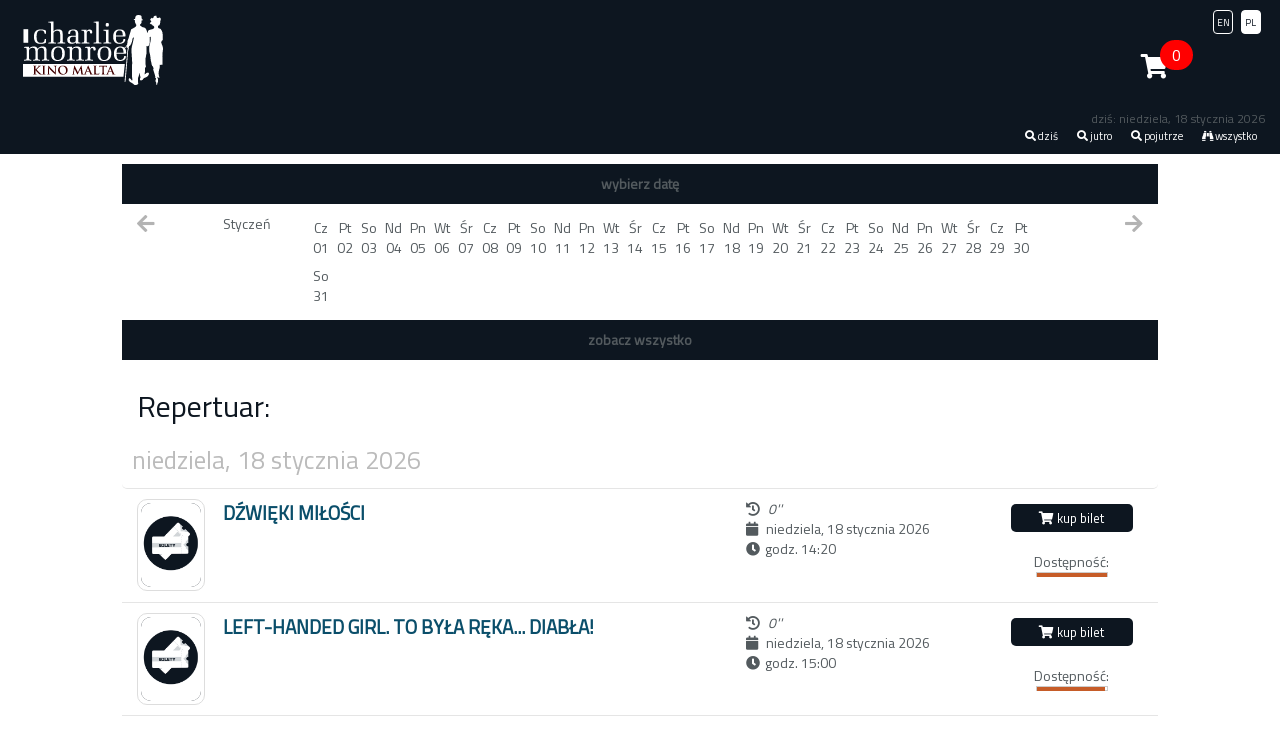

--- FILE ---
content_type: text/html; charset=utf-8
request_url: https://bilety.kinomalta.pl/?culture=pl&id=
body_size: 12242
content:
	<!DOCTYPE html PUBLIC "-//W3C//DTD XHTML 1.0 Transitional//EN" "http://www.w3.org/TR/xhtml1/DTD/xhtml1-transitional.dtd">
<html xmlns="http://www.w3.org/1999/xhtml" xml:lang="en" lang="en">
  <head>
    <meta http-equiv="content-type" content="text/html" />
<meta http-equiv="Cache-Control" content="no-store, no-cache, must-revalidate, post-check=0, pre-check=0" />
    	
	<!-- metas external -->
	<meta name="theme-color" content="#efe44e">
	
	<link rel="icon" type="image/png" href="/favicon_vt.png"><!-- Major Browsers -->
	<!--[if IE]><link rel="SHORTCUT ICON" href="/favicon_vt.ico"/><![endif]--><!-- Internet Explorer--> 
	
	<meta name="viewport" content="width=device-width, initial-scale=1">		
	<meta http-equiv="content-type" content="text/html" />
	<meta http-equiv="Cache-Control" content="no-store, no-cache, must-revalidate, post-check=0, pre-check=0" />	
    	
	<meta property="og:image" content="https://demo.systembiletowy.pl/images/page-mini.jpg" />
	
	<!-- end metas external -->
	
	<!-- title external -->
	
		
					<title>System Sprzedaży biletów - Charlie Monroe Kino Malta - system biletowy</title>
		<meta name="description" content="Sprzedaż biletów na wydarzenia - kup bilet - Charlie Monroe Kino Malta" />
		<meta name="title" content="System Sprzedaży biletów - Charlie Monroe Kino Malta - system biletowy" />
				
	
	<!-- end title external -->	
	
    <link rel="stylesheet" type="text/css" media="screen" href="/css/kpm/system_portal.css" />
<link rel="stylesheet" type="text/css" media="screen" href="/css/custom-theme/jquery-ui-1.8.18.custom.css" />
<link rel="stylesheet" type="text/css" media="screen" href="/css/jquery.ui.selectmenu.css" />
<link rel="stylesheet" type="text/css" media="screen" href="/css/validation.engine.css" />
<link rel="stylesheet" type="text/css" media="screen" href="/css/kbf_cms/jquery.selectbox.css" />
<link rel="stylesheet" type="text/css" media="screen" href="/css/uploadify.css" />
<link rel="stylesheet" type="text/css" media="screen" href="/css/jquery.imagecrop.css" />
<link rel="stylesheet" type="text/css" media="screen" href="/css/joyride/joyride-2.1.css" />
<link rel="stylesheet" type="text/css" media="screen" href="/css/select2.min.css" />
    <script type="text/javascript" src="/js/sb/jquery/jquery-1.7.1.js"></script>
<script type="text/javascript" src="/js/sb/jquery/Class.js"></script>
<script type="text/javascript" src="/js/sb/jquery/jquery-ui-1.8.13.custom.min.js"></script>
<script type="text/javascript" src="/js/sb/jquery/jquery-ui-i18n.js"></script>
<script type="text/javascript" src="/sbCartPlugin/js/cart.frontend.js"></script>
<script type="text/javascript" src="/js/sb/jquery/jquery.ui.selectmenu-old.js"></script>
<script type="text/javascript" src="/js/sb/jquery.ui.core.js"></script>
<script type="text/javascript" src="/js/sb/jquery.ui.widget.js"></script>
<script type="text/javascript" src="/js/sb/jquery.ui.position.js"></script>
<script type="text/javascript" src="/js/jquery.validationengine.js"></script>
<script type="text/javascript" src="/js/jquery.maskedinput.js"></script>
<script type="text/javascript" src="/js/jquery.bgscroll.js"></script>
<script type="text/javascript" src="/js/cufon-yui.js"></script>
<script type="text/javascript" src="/js/aller.font.js"></script>
<script type="text/javascript" src="/js/kbf_cms/jquery.selectbox.js"></script>
<script type="text/javascript" src="/js/visualnet.utils.js"></script>
<script type="text/javascript" src="/js/visualnet.modal.js"></script>
<script type="text/javascript" src="/js/uploadify/jquery.uploadify.js"></script>
<script type="text/javascript" src="/js/sb/jquery/jquery.imagecrop.min.js"></script>
<script type="text/javascript" src="/js/joyride/jquery.joyride-2.1.js"></script>
<script type="text/javascript" src="/js/sb/jquery.form.min.js"></script>
<script type="text/javascript" src="/js/select2.min.js"></script>
 
	
	<link href='https://fonts.googleapis.com/css?family=Titillium+Web' rel='stylesheet' type='text/css'>
	<link href="https://maxcdn.bootstrapcdn.com/bootstrap/3.3.6/css/bootstrap.min.css" rel="stylesheet" integrity="sha384-1q8mTJOASx8j1Au+a5WDVnPi2lkFfwwEAa8hDDdjZlpLegxhjVME1fgjWPGmkzs7" crossorigin="anonymous">
	<link href="https://maxcdn.bootstrapcdn.com/font-awesome/4.6.3/css/font-awesome.min.css" rel="stylesheet" integrity="sha384-T8Gy5hrqNKT+hzMclPo118YTQO6cYprQmhrYwIiQ/3axmI1hQomh7Ud2hPOy8SP1" crossorigin="anonymous">
	<link rel="stylesheet" href="https://use.fontawesome.com/releases/v5.1.0/css/all.css" integrity="sha384-lKuwvrZot6UHsBSfcMvOkWwlCMgc0TaWr+30HWe3a4ltaBwTZhyTEggF5tJv8tbt" crossorigin="anonymous">
    <script type="text/javascript">
        function postIframeMessage(){ 

            //var POST_DOMAIN = "http://www.chck.pl/";
            //var body = document.body, html = document.documentElement; 
            //height = Math.max(body.scrollHeight, body.offsetHeight, html.clientHeight, html.scrollHeight, html.offsetHeight); 

           // if (parent.postMessage) {
               // parent.postMessage(height, POST_DOMAIN);
            //}
			
			////$('html, body', window.parent.document).animate({scrollTop:0}, 'slow');
        }
    </script>


      <!-- Google Tag Manager -->
      <script>(function(w,d,s,l,i){w[l]=w[l]||[];w[l].push({'gtm.start':
                  new Date().getTime(),event:'gtm.js'});var f=d.getElementsByTagName(s)[0],
              j=d.createElement(s),dl=l!='dataLayer'?'&l='+l:'';j.async=true;j.src=
              'https://www.googletagmanager.com/gtm.js?id='+i+dl;f.parentNode.insertBefore(j,f);
          })(window,document,'script','dataLayer','GTM-PVFWZK7');</script>
      <!-- End Google Tag Manager -->
      <!-- Global site tag (gtag.js) - Google Analytics -->
      <script async src="https://www.googletagmanager.com/gtag/js?id=UA-169305990-1"></script>
      <script>
          window.dataLayer = window.dataLayer || [];
          function gtag(){dataLayer.push(arguments);}
          gtag('js', new Date());
          
          gtag('config', 'UA-169305990-1');
      </script>


  </head>
  <body onload="postIframeMessage();" id="body">
	 	 		<div class="navigation">
	<div class="col-xs-12 col-sm-12 col-md-12 col-lg-12">
		<div class="main-logo"><a target="_blank" href="//kinomalta.pl"><img src="/images/kpm/kpm-logo.svg"></a></div>
		<div class="main-lng" style="">
			<a class="language-select active" href="?culture=pl&id=" title="" >PL</a>
			<a class="language-select " href="?culture=en&id=" title="">EN</a>
		</div>
					<div class="cart-small">
				<i class="fas fa-shopping-cart"></i>
				<span class="count">0</span>
			</div>
						<div class="rfilters">
			dziś: niedziela, 18 stycznia 2026<br/> 
			<span onClick="showday('2026-01-18')" class="rfiltr today"><i class="fas fa-search"></i> dziś</span>
			<span onClick="showday('2026-01-19')" class="rfiltr tommorow"><i class="fas fa-search"></i> jutro</span>
			<span onClick="showday('2026-01-20')" class="rfiltr datommorow"><i class="fas fa-search"></i> pojutrze</span>
			<span onClick="$('.repertoire-once').slideDown();$('.no-repertoire').slideUp();" class="rfiltr all"><i class="fas fa-binoculars"></i> wszystko</span>
		</div>			
				
		
	</div>
</div>
<div class="navigation2">
	<div class="main-logo small"><a target="_blank" href="//kinomalta.pl"><img src="/images/kpm/kpm-logo.svg"></a></div>
			<div class="cart-small">
			<i class="fas fa-shopping-cart"></i>
			<span class="count">0</span>
		</div>
	</div>
	  
	       
	  <div id="container">
        	
		
		<div style="margin: 20px auto; text-align: center;color: red;display: none;" id="visualnet-monit-browser" class="browser-monit">
            Wymagana przeglądarka Chrome, Firefox lub Opera w najnowszej wersji. Prosimy zaktualizuj swoją przeglądarkę i zapraszamy ponownie.
        </div>
                    
        <script type="text/javascript">
  var cart = null;
  $(function () {
    cart = new Cart('https://bilety.kinomalta.pl/service.php');
    cart.session = 'ares1gu0p4jloqacq4cs8sf34p';
  });
</script>
	
		 
          		  
          <div class=""><div class="hidden-xs hidden-sm hidden-md col-lg-1"></div>
<div class="col-xs-12 col-sm-12 col-md-12 col-lg-10">

    <div id="calendar" class="calendar row">
        <div class="col-xs-12 col-sm-12 col-md-12 col-lg-12 headline-box showdate">wybierz datę</div>
	                <div class="row month-days month-0" >
                
				<div class="col-xs-3 col-sm-3 col-md-1 col-lg-1 fa fa-arrow-left"  ></div>
                <div class="col-xs-6 col-sm-6 col-md-1 col-lg-1">Styczeń</div>
				
				<div class="col-xs-3 col-sm-3 hidden-md hidden-lg fa fa-arrow-right"  onclick="$('.month-days').hide(); $('.month-1').show();" ></div>				
                
				<div class="calendar-days col-xs-12 col-sm-12 col-md-9 col-lg-9">
                                        <div class="calendar-days-center">
													<div class="calendar-day 2026-01-01" onclick="showday('2026-01-01')">Cz<br>01</div>
																				<div class="calendar-day 2026-01-02" onclick="showday('2026-01-02')">Pt<br>02</div>
																				<div class="calendar-day 2026-01-03" onclick="showday('2026-01-03')">So<br>03</div>
																				<div class="calendar-day 2026-01-04" onclick="showday('2026-01-04')">Nd<br>04</div>
																				<div class="calendar-day 2026-01-05" onclick="showday('2026-01-05')">Pn<br>05</div>
																				<div class="calendar-day 2026-01-06" onclick="showday('2026-01-06')">Wt<br>06</div>
																				<div class="calendar-day 2026-01-07" onclick="showday('2026-01-07')">Śr<br>07</div>
																				<div class="calendar-day 2026-01-08" onclick="showday('2026-01-08')">Cz<br>08</div>
																				<div class="calendar-day 2026-01-09" onclick="showday('2026-01-09')">Pt<br>09</div>
																				<div class="calendar-day 2026-01-10" onclick="showday('2026-01-10')">So<br>10</div>
																				<div class="calendar-day 2026-01-11" onclick="showday('2026-01-11')">Nd<br>11</div>
																				<div class="calendar-day 2026-01-12" onclick="showday('2026-01-12')">Pn<br>12</div>
																				<div class="calendar-day 2026-01-13" onclick="showday('2026-01-13')">Wt<br>13</div>
																				<div class="calendar-day 2026-01-14" onclick="showday('2026-01-14')">Śr<br>14</div>
																				<div class="calendar-day 2026-01-15" onclick="showday('2026-01-15')">Cz<br>15</div>
																				<div class="calendar-day 2026-01-16" onclick="showday('2026-01-16')">Pt<br>16</div>
																				<div class="calendar-day 2026-01-17" onclick="showday('2026-01-17')">So<br>17</div>
																				<div class="calendar-day 2026-01-18" onclick="showday('2026-01-18')">Nd<br>18</div>
																				<div class="calendar-day 2026-01-19" onclick="showday('2026-01-19')">Pn<br>19</div>
																				<div class="calendar-day 2026-01-20" onclick="showday('2026-01-20')">Wt<br>20</div>
																				<div class="calendar-day 2026-01-21" onclick="showday('2026-01-21')">Śr<br>21</div>
																				<div class="calendar-day 2026-01-22" onclick="showday('2026-01-22')">Cz<br>22</div>
																				<div class="calendar-day 2026-01-23" onclick="showday('2026-01-23')">Pt<br>23</div>
																				<div class="calendar-day 2026-01-24" onclick="showday('2026-01-24')">So<br>24</div>
																				<div class="calendar-day 2026-01-25" onclick="showday('2026-01-25')">Nd<br>25</div>
																				<div class="calendar-day 2026-01-26" onclick="showday('2026-01-26')">Pn<br>26</div>
																				<div class="calendar-day 2026-01-27" onclick="showday('2026-01-27')">Wt<br>27</div>
																				<div class="calendar-day 2026-01-28" onclick="showday('2026-01-28')">Śr<br>28</div>
																				<div class="calendar-day 2026-01-29" onclick="showday('2026-01-29')">Cz<br>29</div>
																				<div class="calendar-day 2026-01-30" onclick="showday('2026-01-30')">Pt<br>30</div>
																				<div class="calendar-day 2026-01-31" onclick="showday('2026-01-31')">So<br>31</div>
																		</div>
                </div>
                
				<div style="text-align: right;" class="hidden-xs hidden-sm col-md-1 col-lg-1 fa fa-arrow-right"  onclick="$('.month-days').hide(); $('.month-1').show();" ></div>
            </div>
	                <div class="row month-days month-1" style="display: none" >
                
				<div class="col-xs-3 col-sm-3 col-md-1 col-lg-1 fa fa-arrow-left"  onclick="$('.month-days').hide(); $('.month-0').show();" ></div>
                <div class="col-xs-6 col-sm-6 col-md-1 col-lg-1">Luty</div>
				
				<div class="col-xs-3 col-sm-3 hidden-md hidden-lg fa fa-arrow-right"  onclick="$('.month-days').hide(); $('.month-2').show();" ></div>				
                
				<div class="calendar-days col-xs-12 col-sm-12 col-md-9 col-lg-9">
                                        <div class="calendar-days-center">
													<div class="calendar-day 2026-02-01" onclick="showday('2026-02-01')">Nd<br>01</div>
																				<div class="calendar-day 2026-02-02" onclick="showday('2026-02-02')">Pn<br>02</div>
																				<div class="calendar-day 2026-02-03" onclick="showday('2026-02-03')">Wt<br>03</div>
																				<div class="calendar-day 2026-02-04" onclick="showday('2026-02-04')">Śr<br>04</div>
																				<div class="calendar-day 2026-02-05" onclick="showday('2026-02-05')">Cz<br>05</div>
																				<div class="calendar-day 2026-02-06" onclick="showday('2026-02-06')">Pt<br>06</div>
																				<div class="calendar-day 2026-02-07" onclick="showday('2026-02-07')">So<br>07</div>
																				<div class="calendar-day 2026-02-08" onclick="showday('2026-02-08')">Nd<br>08</div>
																				<div class="calendar-day 2026-02-09" onclick="showday('2026-02-09')">Pn<br>09</div>
																				<div class="calendar-day 2026-02-10" onclick="showday('2026-02-10')">Wt<br>10</div>
																				<div class="calendar-day 2026-02-11" onclick="showday('2026-02-11')">Śr<br>11</div>
																				<div class="calendar-day 2026-02-12" onclick="showday('2026-02-12')">Cz<br>12</div>
																				<div class="calendar-day 2026-02-13" onclick="showday('2026-02-13')">Pt<br>13</div>
																				<div class="calendar-day 2026-02-14" onclick="showday('2026-02-14')">So<br>14</div>
																				<div class="calendar-day 2026-02-15" onclick="showday('2026-02-15')">Nd<br>15</div>
																				<div class="calendar-day 2026-02-16" onclick="showday('2026-02-16')">Pn<br>16</div>
																				<div class="calendar-day 2026-02-17" onclick="showday('2026-02-17')">Wt<br>17</div>
																				<div class="calendar-day 2026-02-18" onclick="showday('2026-02-18')">Śr<br>18</div>
																				<div class="calendar-day 2026-02-19" onclick="showday('2026-02-19')">Cz<br>19</div>
																				<div class="calendar-day 2026-02-20" onclick="showday('2026-02-20')">Pt<br>20</div>
																				<div class="calendar-day 2026-02-21" onclick="showday('2026-02-21')">So<br>21</div>
																				<div class="calendar-day 2026-02-22" onclick="showday('2026-02-22')">Nd<br>22</div>
																				<div class="calendar-day 2026-02-23" onclick="showday('2026-02-23')">Pn<br>23</div>
																				<div class="calendar-day 2026-02-24" onclick="showday('2026-02-24')">Wt<br>24</div>
																				<div class="calendar-day 2026-02-25" onclick="showday('2026-02-25')">Śr<br>25</div>
																				<div class="calendar-day 2026-02-26" onclick="showday('2026-02-26')">Cz<br>26</div>
																				<div class="calendar-day 2026-02-27" onclick="showday('2026-02-27')">Pt<br>27</div>
																				<div class="calendar-day 2026-02-28" onclick="showday('2026-02-28')">So<br>28</div>
																		</div>
                </div>
                
				<div style="text-align: right;" class="hidden-xs hidden-sm col-md-1 col-lg-1 fa fa-arrow-right"  onclick="$('.month-days').hide(); $('.month-2').show();" ></div>
            </div>
	                <div class="row month-days month-2" style="display: none" >
                
				<div class="col-xs-3 col-sm-3 col-md-1 col-lg-1 fa fa-arrow-left"  onclick="$('.month-days').hide(); $('.month-1').show();" ></div>
                <div class="col-xs-6 col-sm-6 col-md-1 col-lg-1">Marzec</div>
				
				<div class="col-xs-3 col-sm-3 hidden-md hidden-lg fa fa-arrow-right"  onclick="$('.month-days').hide(); $('.month-3').show();" ></div>				
                
				<div class="calendar-days col-xs-12 col-sm-12 col-md-9 col-lg-9">
                                        <div class="calendar-days-center">
													<div class="calendar-day 2026-03-01" onclick="showday('2026-03-01')">Nd<br>01</div>
																				<div class="calendar-day 2026-03-02" onclick="showday('2026-03-02')">Pn<br>02</div>
																				<div class="calendar-day 2026-03-03" onclick="showday('2026-03-03')">Wt<br>03</div>
																				<div class="calendar-day 2026-03-04" onclick="showday('2026-03-04')">Śr<br>04</div>
																				<div class="calendar-day 2026-03-05" onclick="showday('2026-03-05')">Cz<br>05</div>
																				<div class="calendar-day 2026-03-06" onclick="showday('2026-03-06')">Pt<br>06</div>
																				<div class="calendar-day 2026-03-07" onclick="showday('2026-03-07')">So<br>07</div>
																				<div class="calendar-day 2026-03-08" onclick="showday('2026-03-08')">Nd<br>08</div>
																				<div class="calendar-day 2026-03-09" onclick="showday('2026-03-09')">Pn<br>09</div>
																				<div class="calendar-day 2026-03-10" onclick="showday('2026-03-10')">Wt<br>10</div>
																				<div class="calendar-day 2026-03-11" onclick="showday('2026-03-11')">Śr<br>11</div>
																				<div class="calendar-day 2026-03-12" onclick="showday('2026-03-12')">Cz<br>12</div>
																				<div class="calendar-day 2026-03-13" onclick="showday('2026-03-13')">Pt<br>13</div>
																				<div class="calendar-day 2026-03-14" onclick="showday('2026-03-14')">So<br>14</div>
																				<div class="calendar-day 2026-03-15" onclick="showday('2026-03-15')">Nd<br>15</div>
																				<div class="calendar-day 2026-03-16" onclick="showday('2026-03-16')">Pn<br>16</div>
																				<div class="calendar-day 2026-03-17" onclick="showday('2026-03-17')">Wt<br>17</div>
																				<div class="calendar-day 2026-03-18" onclick="showday('2026-03-18')">Śr<br>18</div>
																				<div class="calendar-day 2026-03-19" onclick="showday('2026-03-19')">Cz<br>19</div>
																				<div class="calendar-day 2026-03-20" onclick="showday('2026-03-20')">Pt<br>20</div>
																				<div class="calendar-day 2026-03-21" onclick="showday('2026-03-21')">So<br>21</div>
																				<div class="calendar-day 2026-03-22" onclick="showday('2026-03-22')">Nd<br>22</div>
																				<div class="calendar-day 2026-03-23" onclick="showday('2026-03-23')">Pn<br>23</div>
																				<div class="calendar-day 2026-03-24" onclick="showday('2026-03-24')">Wt<br>24</div>
																				<div class="calendar-day 2026-03-25" onclick="showday('2026-03-25')">Śr<br>25</div>
																				<div class="calendar-day 2026-03-26" onclick="showday('2026-03-26')">Cz<br>26</div>
																				<div class="calendar-day 2026-03-27" onclick="showday('2026-03-27')">Pt<br>27</div>
																				<div class="calendar-day 2026-03-28" onclick="showday('2026-03-28')">So<br>28</div>
																				<div class="calendar-day 2026-03-29" onclick="showday('2026-03-29')">Nd<br>29</div>
																				<div class="calendar-day 2026-03-30" onclick="showday('2026-03-30')">Pn<br>30</div>
																				<div class="calendar-day 2026-03-31" onclick="showday('2026-03-31')">Wt<br>31</div>
																		</div>
                </div>
                
				<div style="text-align: right;" class="hidden-xs hidden-sm col-md-1 col-lg-1 fa fa-arrow-right"  onclick="$('.month-days').hide(); $('.month-3').show();" ></div>
            </div>
	                <div class="row month-days month-3" style="display: none" >
                
				<div class="col-xs-3 col-sm-3 col-md-1 col-lg-1 fa fa-arrow-left"  onclick="$('.month-days').hide(); $('.month-2').show();" ></div>
                <div class="col-xs-6 col-sm-6 col-md-1 col-lg-1">Kwiecień</div>
				
				<div class="col-xs-3 col-sm-3 hidden-md hidden-lg fa fa-arrow-right"  ></div>				
                
				<div class="calendar-days col-xs-12 col-sm-12 col-md-9 col-lg-9">
                                        <div class="calendar-days-center">
													<div class="calendar-day 2026-04-01" onclick="showday('2026-04-01')">Śr<br>01</div>
																				<div class="calendar-day 2026-04-02" onclick="showday('2026-04-02')">Cz<br>02</div>
																				<div class="calendar-day 2026-04-03" onclick="showday('2026-04-03')">Pt<br>03</div>
																				<div class="calendar-day 2026-04-04" onclick="showday('2026-04-04')">So<br>04</div>
																				<div class="calendar-day 2026-04-05" onclick="showday('2026-04-05')">Nd<br>05</div>
																				<div class="calendar-day 2026-04-06" onclick="showday('2026-04-06')">Pn<br>06</div>
																				<div class="calendar-day 2026-04-07" onclick="showday('2026-04-07')">Wt<br>07</div>
																				<div class="calendar-day 2026-04-08" onclick="showday('2026-04-08')">Śr<br>08</div>
																				<div class="calendar-day 2026-04-09" onclick="showday('2026-04-09')">Cz<br>09</div>
																				<div class="calendar-day 2026-04-10" onclick="showday('2026-04-10')">Pt<br>10</div>
																				<div class="calendar-day 2026-04-11" onclick="showday('2026-04-11')">So<br>11</div>
																				<div class="calendar-day 2026-04-12" onclick="showday('2026-04-12')">Nd<br>12</div>
																				<div class="calendar-day 2026-04-13" onclick="showday('2026-04-13')">Pn<br>13</div>
																				<div class="calendar-day 2026-04-14" onclick="showday('2026-04-14')">Wt<br>14</div>
																				<div class="calendar-day 2026-04-15" onclick="showday('2026-04-15')">Śr<br>15</div>
																				<div class="calendar-day 2026-04-16" onclick="showday('2026-04-16')">Cz<br>16</div>
																				<div class="calendar-day 2026-04-17" onclick="showday('2026-04-17')">Pt<br>17</div>
																				<div class="calendar-day 2026-04-18" onclick="showday('2026-04-18')">So<br>18</div>
																				<div class="calendar-day 2026-04-19" onclick="showday('2026-04-19')">Nd<br>19</div>
																				<div class="calendar-day 2026-04-20" onclick="showday('2026-04-20')">Pn<br>20</div>
																				<div class="calendar-day 2026-04-21" onclick="showday('2026-04-21')">Wt<br>21</div>
																				<div class="calendar-day 2026-04-22" onclick="showday('2026-04-22')">Śr<br>22</div>
																				<div class="calendar-day 2026-04-23" onclick="showday('2026-04-23')">Cz<br>23</div>
																				<div class="calendar-day 2026-04-24" onclick="showday('2026-04-24')">Pt<br>24</div>
																				<div class="calendar-day 2026-04-25" onclick="showday('2026-04-25')">So<br>25</div>
																				<div class="calendar-day 2026-04-26" onclick="showday('2026-04-26')">Nd<br>26</div>
																				<div class="calendar-day 2026-04-27" onclick="showday('2026-04-27')">Pn<br>27</div>
																				<div class="calendar-day 2026-04-28" onclick="showday('2026-04-28')">Wt<br>28</div>
																				<div class="calendar-day 2026-04-29" onclick="showday('2026-04-29')">Śr<br>29</div>
																				<div class="calendar-day 2026-04-30" onclick="showday('2026-04-30')">Cz<br>30</div>
																		</div>
                </div>
                
				<div style="text-align: right;" class="hidden-xs hidden-sm col-md-1 col-lg-1 fa fa-arrow-right"  style="color: #B3B3B3;" ></div>
            </div>
	            <div class="col-xs-12 col-sm-12 col-md-12 col-lg-12 headline-box showall" onclick="showall();">zobacz wszystko</div>		
    </div>


    <div class="col-xs-12 col-sm-12 col-md-5 col-lg-5">
        <h1>
                            Repertuar:
                    </h1>
    </div>
    <div class="col-xs-12 col-sm-12 col-md-12 col-lg-12 repertoire-once row no-repertoire">
        <div class="date-separator">Brak wydarzeń w wybranym dniu</div>
    </div>
    <div style="clear: both;" class=""></div>

            <div class="row 2026-01-18"><div class="repertoire-once date-separator">niedziela, 18 stycznia 2026</div></div>                <div class="event-item event-item-2026-01-18 repertoire-once row 2026-01-18 cat-">
            <div class="co-xs-3 col-sm-2 col-md-2 col-lg-1 avaliable">
                <div class="repertoire-image-box-index">
                    <div class="repertoire-image-bg">
                        <img class="list-repertoire-image" src="/images/repertoire-no-poster.png" />                    </div>
                </div>
            </div>
            <div class="col-xs-9 col-sm-5 col-md-5 col-lg-6 title">
                <a title="Kup bilet - DŹWIĘKI MIŁOŚCI" href="/index.php/repertoire.html?id=40339">DŹWIĘKI MIŁOŚCI </a>                <br/>
                <div style="height: 60px;overflow: hidden;" class="description">
                                    </div>
                            </div>
            <div class="col-xs-9 col-sm-3 col-md-3 col-lg-3 date">
                <i class="fas fa-history"></i> <i>0''</i> <br/>
                <i class="fa fa-calendar"
                   aria-hidden="true"></i> niedziela, 18 stycznia 2026<br/>
                <i class="fa fa-clock-o"
                   aria-hidden="true"></i>godz. 14:20            </div>
            <div class="col-xs-12 col-sm-2 col-md-2 col-lg-2 link">
                                    <a class="button" title="&quot;Kup bilet - DŹWIĘKI MIŁOŚCI" href="/index.php/repertoire.html?id=40339"><i class="fas fa-shopping-cart"></i> kup bilet</a>                                <div class="avlbt">
                                        <div class="avlbt-box">
                        Dostępność:
                        <div class="avlbt-box-line">
                            <div title="100%"
                                 style="height: 4px;background: #c65c28;width: 100%"></div>
                        </div>
                    </div>
                </div>
            </div>
            
        </div>

                            <div class="event-item event-item-2026-01-18 repertoire-once row 2026-01-18 cat-">
            <div class="co-xs-3 col-sm-2 col-md-2 col-lg-1 avaliable">
                <div class="repertoire-image-box-index">
                    <div class="repertoire-image-bg">
                        <img class="list-repertoire-image" src="/images/repertoire-no-poster.png" />                    </div>
                </div>
            </div>
            <div class="col-xs-9 col-sm-5 col-md-5 col-lg-6 title">
                <a title="Kup bilet - LEFT-HANDED GIRL. TO BYŁA RĘKA... DIABŁA!" href="/index.php/repertoire.html?id=40345">LEFT-HANDED GIRL. TO BYŁA RĘKA... DIABŁA! </a>                <br/>
                <div style="height: 60px;overflow: hidden;" class="description">
                                    </div>
                            </div>
            <div class="col-xs-9 col-sm-3 col-md-3 col-lg-3 date">
                <i class="fas fa-history"></i> <i>0''</i> <br/>
                <i class="fa fa-calendar"
                   aria-hidden="true"></i> niedziela, 18 stycznia 2026<br/>
                <i class="fa fa-clock-o"
                   aria-hidden="true"></i>godz. 15:00            </div>
            <div class="col-xs-12 col-sm-2 col-md-2 col-lg-2 link">
                                    <a class="button" title="&quot;Kup bilet - LEFT-HANDED GIRL. TO BYŁA RĘKA... DIABŁA!" href="/index.php/repertoire.html?id=40345"><i class="fas fa-shopping-cart"></i> kup bilet</a>                                <div class="avlbt">
                                        <div class="avlbt-box">
                        Dostępność:
                        <div class="avlbt-box-line">
                            <div title="98%"
                                 style="height: 4px;background: #c65c28;width: 98%"></div>
                        </div>
                    </div>
                </div>
            </div>
            
        </div>

                            <div class="event-item event-item-2026-01-18 repertoire-once row 2026-01-18 cat-">
            <div class="co-xs-3 col-sm-2 col-md-2 col-lg-1 avaliable">
                <div class="repertoire-image-box-index">
                    <div class="repertoire-image-bg">
                        <img class="list-repertoire-image" src="/images/repertoire-no-poster.png" />                    </div>
                </div>
            </div>
            <div class="col-xs-9 col-sm-5 col-md-5 col-lg-6 title">
                <a title="Kup bilet - CIEMNA STRONA MOUNT EVEREST" href="/index.php/repertoire.html?id=40351">CIEMNA STRONA MOUNT EVEREST </a>                <br/>
                <div style="height: 60px;overflow: hidden;" class="description">
                                    </div>
                            </div>
            <div class="col-xs-9 col-sm-3 col-md-3 col-lg-3 date">
                <i class="fas fa-history"></i> <i>0''</i> <br/>
                <i class="fa fa-calendar"
                   aria-hidden="true"></i> niedziela, 18 stycznia 2026<br/>
                <i class="fa fa-clock-o"
                   aria-hidden="true"></i>godz. 15:00            </div>
            <div class="col-xs-12 col-sm-2 col-md-2 col-lg-2 link">
                                    <a class="button" title="&quot;Kup bilet - CIEMNA STRONA MOUNT EVEREST" href="/index.php/repertoire.html?id=40351"><i class="fas fa-shopping-cart"></i> kup bilet</a>                                <div class="avlbt">
                                        <div class="avlbt-box">
                        Dostępność:
                        <div class="avlbt-box-line">
                            <div title="83%"
                                 style="height: 4px;background: #c65c28;width: 83%"></div>
                        </div>
                    </div>
                </div>
            </div>
            
        </div>

                            <div class="event-item event-item-2026-01-18 repertoire-once row 2026-01-18 cat-">
            <div class="co-xs-3 col-sm-2 col-md-2 col-lg-1 avaliable">
                <div class="repertoire-image-box-index">
                    <div class="repertoire-image-bg">
                        <img class="list-repertoire-image" src="/images/repertoire-no-poster.png" />                    </div>
                </div>
            </div>
            <div class="col-xs-9 col-sm-5 col-md-5 col-lg-6 title">
                <a title="Kup bilet - BYĆ KOCHANĄ" href="/index.php/repertoire.html?id=40340">BYĆ KOCHANĄ </a>                <br/>
                <div style="height: 60px;overflow: hidden;" class="description">
                                    </div>
                            </div>
            <div class="col-xs-9 col-sm-3 col-md-3 col-lg-3 date">
                <i class="fas fa-history"></i> <i>0''</i> <br/>
                <i class="fa fa-calendar"
                   aria-hidden="true"></i> niedziela, 18 stycznia 2026<br/>
                <i class="fa fa-clock-o"
                   aria-hidden="true"></i>godz. 16:05            </div>
            <div class="col-xs-12 col-sm-2 col-md-2 col-lg-2 link">
                                    <a class="button" title="&quot;Kup bilet - BYĆ KOCHANĄ" href="/index.php/repertoire.html?id=40340"><i class="fas fa-shopping-cart"></i> kup bilet</a>                                <div class="avlbt">
                                        <div class="avlbt-box">
                        Dostępność:
                        <div class="avlbt-box-line">
                            <div title="87%"
                                 style="height: 4px;background: #c65c28;width: 87%"></div>
                        </div>
                    </div>
                </div>
            </div>
            
        </div>

                            <div class="event-item event-item-2026-01-18 repertoire-once row 2026-01-18 cat-">
            <div class="co-xs-3 col-sm-2 col-md-2 col-lg-1 avaliable">
                <div class="repertoire-image-box-index">
                    <div class="repertoire-image-bg">
                        <img class="list-repertoire-image" src="/images/repertoire-no-poster.png" />                    </div>
                </div>
            </div>
            <div class="col-xs-9 col-sm-5 col-md-5 col-lg-6 title">
                <a title="Kup bilet - FRANZ KAFKA" href="/index.php/repertoire.html?id=40352">FRANZ KAFKA </a>                <br/>
                <div style="height: 60px;overflow: hidden;" class="description">
                                    </div>
                            </div>
            <div class="col-xs-9 col-sm-3 col-md-3 col-lg-3 date">
                <i class="fas fa-history"></i> <i>0''</i> <br/>
                <i class="fa fa-calendar"
                   aria-hidden="true"></i> niedziela, 18 stycznia 2026<br/>
                <i class="fa fa-clock-o"
                   aria-hidden="true"></i>godz. 16:30            </div>
            <div class="col-xs-12 col-sm-2 col-md-2 col-lg-2 link">
                                    <a class="button" title="&quot;Kup bilet - FRANZ KAFKA" href="/index.php/repertoire.html?id=40352"><i class="fas fa-shopping-cart"></i> kup bilet</a>                                <div class="avlbt">
                                        <div class="avlbt-box">
                        Dostępność:
                        <div class="avlbt-box-line">
                            <div title="83%"
                                 style="height: 4px;background: #c65c28;width: 83%"></div>
                        </div>
                    </div>
                </div>
            </div>
            
        </div>

                            <div class="event-item event-item-2026-01-18 repertoire-once row 2026-01-18 cat-">
            <div class="co-xs-3 col-sm-2 col-md-2 col-lg-1 avaliable">
                <div class="repertoire-image-box-index">
                    <div class="repertoire-image-bg">
                        <img class="list-repertoire-image" src="/images/repertoire-no-poster.png" />                    </div>
                </div>
            </div>
            <div class="col-xs-9 col-sm-5 col-md-5 col-lg-6 title">
                <a title="Kup bilet - DREAMS" href="/index.php/repertoire.html?id=40346">DREAMS </a>                <br/>
                <div style="height: 60px;overflow: hidden;" class="description">
                                    </div>
                            </div>
            <div class="col-xs-9 col-sm-3 col-md-3 col-lg-3 date">
                <i class="fas fa-history"></i> <i>0''</i> <br/>
                <i class="fa fa-calendar"
                   aria-hidden="true"></i> niedziela, 18 stycznia 2026<br/>
                <i class="fa fa-clock-o"
                   aria-hidden="true"></i>godz. 16:45            </div>
            <div class="col-xs-12 col-sm-2 col-md-2 col-lg-2 link">
                                    <a class="button" title="&quot;Kup bilet - DREAMS" href="/index.php/repertoire.html?id=40346"><i class="fas fa-shopping-cart"></i> kup bilet</a>                                <div class="avlbt">
                                        <div class="avlbt-box">
                        Dostępność:
                        <div class="avlbt-box-line">
                            <div title="87%"
                                 style="height: 4px;background: #c65c28;width: 87%"></div>
                        </div>
                    </div>
                </div>
            </div>
            
        </div>

                            <div class="event-item event-item-2026-01-18 repertoire-once row 2026-01-18 cat-">
            <div class="co-xs-3 col-sm-2 col-md-2 col-lg-1 avaliable">
                <div class="repertoire-image-box-index">
                    <div class="repertoire-image-bg">
                        <img class="list-repertoire-image" src="/images/repertoire-no-poster.png" />                    </div>
                </div>
            </div>
            <div class="col-xs-9 col-sm-5 col-md-5 col-lg-6 title">
                <a title="Kup bilet - FLOW" href="/index.php/repertoire.html?id=40355">FLOW </a>                <br/>
                <div style="height: 60px;overflow: hidden;" class="description">
                                    </div>
                            </div>
            <div class="col-xs-9 col-sm-3 col-md-3 col-lg-3 date">
                <i class="fas fa-history"></i> <i>0''</i> <br/>
                <i class="fa fa-calendar"
                   aria-hidden="true"></i> niedziela, 18 stycznia 2026<br/>
                <i class="fa fa-clock-o"
                   aria-hidden="true"></i>godz. 16:45            </div>
            <div class="col-xs-12 col-sm-2 col-md-2 col-lg-2 link">
                                    <a class="button" title="&quot;Kup bilet - FLOW" href="/index.php/repertoire.html?id=40355"><i class="fas fa-shopping-cart"></i> kup bilet</a>                                <div class="avlbt">
                                        <div class="avlbt-box">
                        Dostępność:
                        <div class="avlbt-box-line">
                            <div title="86%"
                                 style="height: 4px;background: #c65c28;width: 86%"></div>
                        </div>
                    </div>
                </div>
            </div>
            
        </div>

                            <div class="event-item event-item-2026-01-18 repertoire-once row 2026-01-18 cat-">
            <div class="co-xs-3 col-sm-2 col-md-2 col-lg-1 avaliable">
                <div class="repertoire-image-box-index">
                    <div class="repertoire-image-bg">
                        <img class="list-repertoire-image" src="/images/repertoire-no-poster.png" />                    </div>
                </div>
            </div>
            <div class="col-xs-9 col-sm-5 col-md-5 col-lg-6 title">
                <a title="Kup bilet - NORYMBERGA" href="/index.php/repertoire.html?id=40341">NORYMBERGA </a>                <br/>
                <div style="height: 60px;overflow: hidden;" class="description">
                                    </div>
                            </div>
            <div class="col-xs-9 col-sm-3 col-md-3 col-lg-3 date">
                <i class="fas fa-history"></i> <i>0''</i> <br/>
                <i class="fa fa-calendar"
                   aria-hidden="true"></i> niedziela, 18 stycznia 2026<br/>
                <i class="fa fa-clock-o"
                   aria-hidden="true"></i>godz. 17:50            </div>
            <div class="col-xs-12 col-sm-2 col-md-2 col-lg-2 link">
                                    <a class="button" title="&quot;Kup bilet - NORYMBERGA" href="/index.php/repertoire.html?id=40341"><i class="fas fa-shopping-cart"></i> kup bilet</a>                                <div class="avlbt">
                                        <div class="avlbt-box">
                        Dostępność:
                        <div class="avlbt-box-line">
                            <div title="93%"
                                 style="height: 4px;background: #c65c28;width: 93%"></div>
                        </div>
                    </div>
                </div>
            </div>
            
        </div>

                            <div class="event-item event-item-2026-01-18 repertoire-once row 2026-01-18 cat-">
            <div class="co-xs-3 col-sm-2 col-md-2 col-lg-1 avaliable">
                <div class="repertoire-image-box-index">
                    <div class="repertoire-image-bg">
                        <img class="list-repertoire-image" src="/images/repertoire-no-poster.png" />                    </div>
                </div>
            </div>
            <div class="col-xs-9 col-sm-5 col-md-5 col-lg-6 title">
                <a title="Kup bilet - KOPNIĘCI W CZASIE" href="/index.php/repertoire.html?id=40356">KOPNIĘCI W CZASIE </a>                <br/>
                <div style="height: 60px;overflow: hidden;" class="description">
                                    </div>
                            </div>
            <div class="col-xs-9 col-sm-3 col-md-3 col-lg-3 date">
                <i class="fas fa-history"></i> <i>0''</i> <br/>
                <i class="fa fa-calendar"
                   aria-hidden="true"></i> niedziela, 18 stycznia 2026<br/>
                <i class="fa fa-clock-o"
                   aria-hidden="true"></i>godz. 18:20            </div>
            <div class="col-xs-12 col-sm-2 col-md-2 col-lg-2 link">
                                    <a class="button" title="&quot;Kup bilet - KOPNIĘCI W CZASIE" href="/index.php/repertoire.html?id=40356"><i class="fas fa-shopping-cart"></i> kup bilet</a>                                <div class="avlbt">
                                        <div class="avlbt-box">
                        Dostępność:
                        <div class="avlbt-box-line">
                            <div title="86%"
                                 style="height: 4px;background: #c65c28;width: 86%"></div>
                        </div>
                    </div>
                </div>
            </div>
            
        </div>

                            <div class="event-item event-item-2026-01-18 repertoire-once row 2026-01-18 cat-">
            <div class="co-xs-3 col-sm-2 col-md-2 col-lg-1 avaliable">
                <div class="repertoire-image-box-index">
                    <div class="repertoire-image-bg">
                        <img class="list-repertoire-image" src="/images/repertoire-no-poster.png" />                    </div>
                </div>
            </div>
            <div class="col-xs-9 col-sm-5 col-md-5 col-lg-6 title">
                <a title="Kup bilet - FATHER MOTHER SISTER BROTHER" href="/index.php/repertoire.html?id=40347">FATHER MOTHER SISTER BROTHER </a>                <br/>
                <div style="height: 60px;overflow: hidden;" class="description">
                                    </div>
                            </div>
            <div class="col-xs-9 col-sm-3 col-md-3 col-lg-3 date">
                <i class="fas fa-history"></i> <i>0''</i> <br/>
                <i class="fa fa-calendar"
                   aria-hidden="true"></i> niedziela, 18 stycznia 2026<br/>
                <i class="fa fa-clock-o"
                   aria-hidden="true"></i>godz. 18:30            </div>
            <div class="col-xs-12 col-sm-2 col-md-2 col-lg-2 link">
                                    <a class="button" title="&quot;Kup bilet - FATHER MOTHER SISTER BROTHER" href="/index.php/repertoire.html?id=40347"><i class="fas fa-shopping-cart"></i> kup bilet</a>                                <div class="avlbt">
                                        <div class="avlbt-box">
                        Dostępność:
                        <div class="avlbt-box-line">
                            <div title="68%"
                                 style="height: 4px;background: #c65c28;width: 68%"></div>
                        </div>
                    </div>
                </div>
            </div>
            
        </div>

                            <div class="event-item event-item-2026-01-18 repertoire-once row 2026-01-18 cat-">
            <div class="co-xs-3 col-sm-2 col-md-2 col-lg-1 avaliable">
                <div class="repertoire-image-box-index">
                    <div class="repertoire-image-bg">
                        <img class="list-repertoire-image" src="/images/repertoire-no-poster.png" />                    </div>
                </div>
            </div>
            <div class="col-xs-9 col-sm-5 col-md-5 col-lg-6 title">
                <a title="Kup bilet - WYSOKIE I NISKIE TONY" href="/index.php/repertoire.html?id=40353">WYSOKIE I NISKIE TONY </a>                <br/>
                <div style="height: 60px;overflow: hidden;" class="description">
                                    </div>
                            </div>
            <div class="col-xs-9 col-sm-3 col-md-3 col-lg-3 date">
                <i class="fas fa-history"></i> <i>0''</i> <br/>
                <i class="fa fa-calendar"
                   aria-hidden="true"></i> niedziela, 18 stycznia 2026<br/>
                <i class="fa fa-clock-o"
                   aria-hidden="true"></i>godz. 18:45            </div>
            <div class="col-xs-12 col-sm-2 col-md-2 col-lg-2 link">
                                    <a class="button" title="&quot;Kup bilet - WYSOKIE I NISKIE TONY" href="/index.php/repertoire.html?id=40353"><i class="fas fa-shopping-cart"></i> kup bilet</a>                                <div class="avlbt">
                                        <div class="avlbt-box">
                        Dostępność:
                        <div class="avlbt-box-line">
                            <div title="67%"
                                 style="height: 4px;background: #c65c28;width: 67%"></div>
                        </div>
                    </div>
                </div>
            </div>
            
        </div>

                            <div class="event-item event-item-2026-01-18 repertoire-once row 2026-01-18 cat-">
            <div class="co-xs-3 col-sm-2 col-md-2 col-lg-1 avaliable">
                <div class="repertoire-image-box-index">
                    <div class="repertoire-image-bg">
                        <img class="list-repertoire-image" src="/images/repertoire-no-poster.png" />                    </div>
                </div>
            </div>
            <div class="col-xs-9 col-sm-5 col-md-5 col-lg-6 title">
                <a title="Kup bilet - OSTATNI WIKING" href="/index.php/repertoire.html?id=40357">OSTATNI WIKING </a>                <br/>
                <div style="height: 60px;overflow: hidden;" class="description">
                                    </div>
                            </div>
            <div class="col-xs-9 col-sm-3 col-md-3 col-lg-3 date">
                <i class="fas fa-history"></i> <i>0''</i> <br/>
                <i class="fa fa-calendar"
                   aria-hidden="true"></i> niedziela, 18 stycznia 2026<br/>
                <i class="fa fa-clock-o"
                   aria-hidden="true"></i>godz. 20:15            </div>
            <div class="col-xs-12 col-sm-2 col-md-2 col-lg-2 link">
                                    <a class="button" title="&quot;Kup bilet - OSTATNI WIKING" href="/index.php/repertoire.html?id=40357"><i class="fas fa-shopping-cart"></i> kup bilet</a>                                <div class="avlbt">
                                        <div class="avlbt-box">
                        Dostępność:
                        <div class="avlbt-box-line">
                            <div title="50%"
                                 style="height: 4px;background: #c65c28;width: 50%"></div>
                        </div>
                    </div>
                </div>
            </div>
            
        </div>

                            <div class="event-item event-item-2026-01-18 repertoire-once row 2026-01-18 cat-">
            <div class="co-xs-3 col-sm-2 col-md-2 col-lg-1 avaliable">
                <div class="repertoire-image-box-index">
                    <div class="repertoire-image-bg">
                        <img class="list-repertoire-image" src="/images/repertoire-no-poster.png" />                    </div>
                </div>
            </div>
            <div class="col-xs-9 col-sm-5 col-md-5 col-lg-6 title">
                <a title="Kup bilet - RODZINA DO WYNAJĘCIA" href="/index.php/repertoire.html?id=40342">RODZINA DO WYNAJĘCIA </a>                <br/>
                <div style="height: 60px;overflow: hidden;" class="description">
                                    </div>
                            </div>
            <div class="col-xs-9 col-sm-3 col-md-3 col-lg-3 date">
                <i class="fas fa-history"></i> <i>0''</i> <br/>
                <i class="fa fa-calendar"
                   aria-hidden="true"></i> niedziela, 18 stycznia 2026<br/>
                <i class="fa fa-clock-o"
                   aria-hidden="true"></i>godz. 20:20            </div>
            <div class="col-xs-12 col-sm-2 col-md-2 col-lg-2 link">
                                    <a class="button" title="&quot;Kup bilet - RODZINA DO WYNAJĘCIA" href="/index.php/repertoire.html?id=40342"><i class="fas fa-shopping-cart"></i> kup bilet</a>                                <div class="avlbt">
                                        <div class="avlbt-box">
                        Dostępność:
                        <div class="avlbt-box-line">
                            <div title="100%"
                                 style="height: 4px;background: #c65c28;width: 100%"></div>
                        </div>
                    </div>
                </div>
            </div>
            
        </div>

                            <div class="event-item event-item-2026-01-18 repertoire-once row 2026-01-18 cat-">
            <div class="co-xs-3 col-sm-2 col-md-2 col-lg-1 avaliable">
                <div class="repertoire-image-box-index">
                    <div class="repertoire-image-bg">
                        <img class="list-repertoire-image" src="/images/repertoire-no-poster.png" />                    </div>
                </div>
            </div>
            <div class="col-xs-9 col-sm-5 col-md-5 col-lg-6 title">
                <a title="Kup bilet - ŚCIEŻKI ŻYCIA" href="/index.php/repertoire.html?id=40348">ŚCIEŻKI ŻYCIA </a>                <br/>
                <div style="height: 60px;overflow: hidden;" class="description">
                                    </div>
                            </div>
            <div class="col-xs-9 col-sm-3 col-md-3 col-lg-3 date">
                <i class="fas fa-history"></i> <i>0''</i> <br/>
                <i class="fa fa-calendar"
                   aria-hidden="true"></i> niedziela, 18 stycznia 2026<br/>
                <i class="fa fa-clock-o"
                   aria-hidden="true"></i>godz. 20:30            </div>
            <div class="col-xs-12 col-sm-2 col-md-2 col-lg-2 link">
                                    <a class="button" title="&quot;Kup bilet - ŚCIEŻKI ŻYCIA" href="/index.php/repertoire.html?id=40348"><i class="fas fa-shopping-cart"></i> kup bilet</a>                                <div class="avlbt">
                                        <div class="avlbt-box">
                        Dostępność:
                        <div class="avlbt-box-line">
                            <div title="100%"
                                 style="height: 4px;background: #c65c28;width: 100%"></div>
                        </div>
                    </div>
                </div>
            </div>
            
        </div>

                            <div class="event-item event-item-2026-01-18 repertoire-once row 2026-01-18 cat-">
            <div class="co-xs-3 col-sm-2 col-md-2 col-lg-1 avaliable">
                <div class="repertoire-image-box-index">
                    <div class="repertoire-image-bg">
                        <img class="list-repertoire-image" src="/images/repertoire-no-poster.png" />                    </div>
                </div>
            </div>
            <div class="col-xs-9 col-sm-5 col-md-5 col-lg-6 title">
                <a title="Kup bilet - ROCZNICA" href="/index.php/repertoire.html?id=40354">ROCZNICA </a>                <br/>
                <div style="height: 60px;overflow: hidden;" class="description">
                                    </div>
                            </div>
            <div class="col-xs-9 col-sm-3 col-md-3 col-lg-3 date">
                <i class="fas fa-history"></i> <i>0''</i> <br/>
                <i class="fa fa-calendar"
                   aria-hidden="true"></i> niedziela, 18 stycznia 2026<br/>
                <i class="fa fa-clock-o"
                   aria-hidden="true"></i>godz. 20:30            </div>
            <div class="col-xs-12 col-sm-2 col-md-2 col-lg-2 link">
                                    <a class="button" title="&quot;Kup bilet - ROCZNICA" href="/index.php/repertoire.html?id=40354"><i class="fas fa-shopping-cart"></i> kup bilet</a>                                <div class="avlbt">
                                        <div class="avlbt-box">
                        Dostępność:
                        <div class="avlbt-box-line">
                            <div title="100%"
                                 style="height: 4px;background: #c65c28;width: 100%"></div>
                        </div>
                    </div>
                </div>
            </div>
            
        </div>

            <div class="row 2026-01-19"><div class="repertoire-once date-separator">poniedziałek, 19 stycznia 2026</div></div>                <div class="event-item event-item-2026-01-19 repertoire-once row 2026-01-19 cat-">
            <div class="co-xs-3 col-sm-2 col-md-2 col-lg-1 avaliable">
                <div class="repertoire-image-box-index">
                    <div class="repertoire-image-bg">
                        <img class="list-repertoire-image" src="/images/repertoire-no-poster.png" />                    </div>
                </div>
            </div>
            <div class="col-xs-9 col-sm-5 col-md-5 col-lg-6 title">
                <a title="Kup bilet - DREAMS" href="/index.php/repertoire.html?id=40362">DREAMS </a>                <br/>
                <div style="height: 60px;overflow: hidden;" class="description">
                                    </div>
                            </div>
            <div class="col-xs-9 col-sm-3 col-md-3 col-lg-3 date">
                <i class="fas fa-history"></i> <i>0''</i> <br/>
                <i class="fa fa-calendar"
                   aria-hidden="true"></i> poniedziałek, 19 stycznia 2026<br/>
                <i class="fa fa-clock-o"
                   aria-hidden="true"></i>godz. 16:45            </div>
            <div class="col-xs-12 col-sm-2 col-md-2 col-lg-2 link">
                                    <a class="button" title="&quot;Kup bilet - DREAMS" href="/index.php/repertoire.html?id=40362"><i class="fas fa-shopping-cart"></i> kup bilet</a>                                <div class="avlbt">
                                        <div class="avlbt-box">
                        Dostępność:
                        <div class="avlbt-box-line">
                            <div title="100%"
                                 style="height: 4px;background: #c65c28;width: 100%"></div>
                        </div>
                    </div>
                </div>
            </div>
            
        </div>

                            <div class="event-item event-item-2026-01-19 repertoire-once row 2026-01-19 cat-">
            <div class="co-xs-3 col-sm-2 col-md-2 col-lg-1 avaliable">
                <div class="repertoire-image-box-index">
                    <div class="repertoire-image-bg">
                        <img class="list-repertoire-image" src="/images/repertoire-no-poster.png" />                    </div>
                </div>
            </div>
            <div class="col-xs-9 col-sm-5 col-md-5 col-lg-6 title">
                <a title="Kup bilet - ŻYCIE I ŚMIERCI MAXA LINDERA" href="/index.php/repertoire.html?id=40365">ŻYCIE I ŚMIERCI MAXA LINDERA </a>                <br/>
                <div style="height: 60px;overflow: hidden;" class="description">
                                    </div>
                            </div>
            <div class="col-xs-9 col-sm-3 col-md-3 col-lg-3 date">
                <i class="fas fa-history"></i> <i>0''</i> <br/>
                <i class="fa fa-calendar"
                   aria-hidden="true"></i> poniedziałek, 19 stycznia 2026<br/>
                <i class="fa fa-clock-o"
                   aria-hidden="true"></i>godz. 16:45            </div>
            <div class="col-xs-12 col-sm-2 col-md-2 col-lg-2 link">
                                    <a class="button" title="&quot;Kup bilet - ŻYCIE I ŚMIERCI MAXA LINDERA" href="/index.php/repertoire.html?id=40365"><i class="fas fa-shopping-cart"></i> kup bilet</a>                                <div class="avlbt">
                                        <div class="avlbt-box">
                        Dostępność:
                        <div class="avlbt-box-line">
                            <div title="100%"
                                 style="height: 4px;background: #c65c28;width: 100%"></div>
                        </div>
                    </div>
                </div>
            </div>
            
        </div>

                            <div class="event-item event-item-2026-01-19 repertoire-once row 2026-01-19 cat-">
            <div class="co-xs-3 col-sm-2 col-md-2 col-lg-1 avaliable">
                <div class="repertoire-image-box-index">
                    <div class="repertoire-image-bg">
                        <img class="list-repertoire-image" src="/images/repertoire-no-poster.png" />                    </div>
                </div>
            </div>
            <div class="col-xs-9 col-sm-5 col-md-5 col-lg-6 title">
                <a title="Kup bilet - NIEDZIELE" href="/index.php/repertoire.html?id=40359">NIEDZIELE </a>                <br/>
                <div style="height: 60px;overflow: hidden;" class="description">
                                    </div>
                            </div>
            <div class="col-xs-9 col-sm-3 col-md-3 col-lg-3 date">
                <i class="fas fa-history"></i> <i>0''</i> <br/>
                <i class="fa fa-calendar"
                   aria-hidden="true"></i> poniedziałek, 19 stycznia 2026<br/>
                <i class="fa fa-clock-o"
                   aria-hidden="true"></i>godz. 17:00            </div>
            <div class="col-xs-12 col-sm-2 col-md-2 col-lg-2 link">
                                    <a class="button" title="&quot;Kup bilet - NIEDZIELE" href="/index.php/repertoire.html?id=40359"><i class="fas fa-shopping-cart"></i> kup bilet</a>                                <div class="avlbt">
                                        <div class="avlbt-box">
                        Dostępność:
                        <div class="avlbt-box-line">
                            <div title="100%"
                                 style="height: 4px;background: #c65c28;width: 100%"></div>
                        </div>
                    </div>
                </div>
            </div>
            
        </div>

                            <div class="event-item event-item-2026-01-19 repertoire-once row 2026-01-19 cat-">
            <div class="co-xs-3 col-sm-2 col-md-2 col-lg-1 avaliable">
                <div class="repertoire-image-box-index">
                    <div class="repertoire-image-bg">
                        <img class="list-repertoire-image" src="/images/repertoire-no-poster.png" />                    </div>
                </div>
            </div>
            <div class="col-xs-9 col-sm-5 col-md-5 col-lg-6 title">
                <a title="Kup bilet - FATHER MOTHER SISTER BROTHER" href="/index.php/repertoire.html?id=40363">FATHER MOTHER SISTER BROTHER </a>                <br/>
                <div style="height: 60px;overflow: hidden;" class="description">
                                    </div>
                            </div>
            <div class="col-xs-9 col-sm-3 col-md-3 col-lg-3 date">
                <i class="fas fa-history"></i> <i>0''</i> <br/>
                <i class="fa fa-calendar"
                   aria-hidden="true"></i> poniedziałek, 19 stycznia 2026<br/>
                <i class="fa fa-clock-o"
                   aria-hidden="true"></i>godz. 18:30            </div>
            <div class="col-xs-12 col-sm-2 col-md-2 col-lg-2 link">
                                    <a class="button" title="&quot;Kup bilet - FATHER MOTHER SISTER BROTHER" href="/index.php/repertoire.html?id=40363"><i class="fas fa-shopping-cart"></i> kup bilet</a>                                <div class="avlbt">
                                        <div class="avlbt-box">
                        Dostępność:
                        <div class="avlbt-box-line">
                            <div title="100%"
                                 style="height: 4px;background: #c65c28;width: 100%"></div>
                        </div>
                    </div>
                </div>
            </div>
            
        </div>

                            <div class="event-item event-item-2026-01-19 repertoire-once row 2026-01-19 cat-">
            <div class="co-xs-3 col-sm-2 col-md-2 col-lg-1 avaliable">
                <div class="repertoire-image-box-index">
                    <div class="repertoire-image-bg">
                        <img class="list-repertoire-image" src="/images/repertoire-no-poster.png" />                    </div>
                </div>
            </div>
            <div class="col-xs-9 col-sm-5 col-md-5 col-lg-6 title">
                <a title="Kup bilet - WYSOKIE I NISKIE TONY" href="/index.php/repertoire.html?id=40366">WYSOKIE I NISKIE TONY </a>                <br/>
                <div style="height: 60px;overflow: hidden;" class="description">
                                    </div>
                            </div>
            <div class="col-xs-9 col-sm-3 col-md-3 col-lg-3 date">
                <i class="fas fa-history"></i> <i>0''</i> <br/>
                <i class="fa fa-calendar"
                   aria-hidden="true"></i> poniedziałek, 19 stycznia 2026<br/>
                <i class="fa fa-clock-o"
                   aria-hidden="true"></i>godz. 18:30            </div>
            <div class="col-xs-12 col-sm-2 col-md-2 col-lg-2 link">
                                    <a class="button" title="&quot;Kup bilet - WYSOKIE I NISKIE TONY" href="/index.php/repertoire.html?id=40366"><i class="fas fa-shopping-cart"></i> kup bilet</a>                                <div class="avlbt">
                                        <div class="avlbt-box">
                        Dostępność:
                        <div class="avlbt-box-line">
                            <div title="100%"
                                 style="height: 4px;background: #c65c28;width: 100%"></div>
                        </div>
                    </div>
                </div>
            </div>
            
        </div>

                            <div class="event-item event-item-2026-01-19 repertoire-once row 2026-01-19 cat-">
            <div class="co-xs-3 col-sm-2 col-md-2 col-lg-1 avaliable">
                <div class="repertoire-image-box-index">
                    <div class="repertoire-image-bg">
                        <img class="list-repertoire-image" src="/images/repertoire-no-poster.png" />                    </div>
                </div>
            </div>
            <div class="col-xs-9 col-sm-5 col-md-5 col-lg-6 title">
                <a title="Kup bilet - DŹWIĘKI MIŁOŚCI" href="/index.php/repertoire.html?id=40360">DŹWIĘKI MIŁOŚCI </a>                <br/>
                <div style="height: 60px;overflow: hidden;" class="description">
                                    </div>
                            </div>
            <div class="col-xs-9 col-sm-3 col-md-3 col-lg-3 date">
                <i class="fas fa-history"></i> <i>0''</i> <br/>
                <i class="fa fa-calendar"
                   aria-hidden="true"></i> poniedziałek, 19 stycznia 2026<br/>
                <i class="fa fa-clock-o"
                   aria-hidden="true"></i>godz. 18:45            </div>
            <div class="col-xs-12 col-sm-2 col-md-2 col-lg-2 link">
                                    <a class="button" title="&quot;Kup bilet - DŹWIĘKI MIŁOŚCI" href="/index.php/repertoire.html?id=40360"><i class="fas fa-shopping-cart"></i> kup bilet</a>                                <div class="avlbt">
                                        <div class="avlbt-box">
                        Dostępność:
                        <div class="avlbt-box-line">
                            <div title="100%"
                                 style="height: 4px;background: #c65c28;width: 100%"></div>
                        </div>
                    </div>
                </div>
            </div>
            
        </div>

                            <div class="event-item event-item-2026-01-19 repertoire-once row 2026-01-19 cat-">
            <div class="co-xs-3 col-sm-2 col-md-2 col-lg-1 avaliable">
                <div class="repertoire-image-box-index">
                    <div class="repertoire-image-bg">
                        <img class="list-repertoire-image" src="/images/repertoire-no-poster.png" />                    </div>
                </div>
            </div>
            <div class="col-xs-9 col-sm-5 col-md-5 col-lg-6 title">
                <a title="Kup bilet - FRANZ KAFKA" href="/index.php/repertoire.html?id=40367">FRANZ KAFKA </a>                <br/>
                <div style="height: 60px;overflow: hidden;" class="description">
                                    </div>
                            </div>
            <div class="col-xs-9 col-sm-3 col-md-3 col-lg-3 date">
                <i class="fas fa-history"></i> <i>0''</i> <br/>
                <i class="fa fa-calendar"
                   aria-hidden="true"></i> poniedziałek, 19 stycznia 2026<br/>
                <i class="fa fa-clock-o"
                   aria-hidden="true"></i>godz. 20:15            </div>
            <div class="col-xs-12 col-sm-2 col-md-2 col-lg-2 link">
                                    <a class="button" title="&quot;Kup bilet - FRANZ KAFKA" href="/index.php/repertoire.html?id=40367"><i class="fas fa-shopping-cart"></i> kup bilet</a>                                <div class="avlbt">
                                        <div class="avlbt-box">
                        Dostępność:
                        <div class="avlbt-box-line">
                            <div title="83%"
                                 style="height: 4px;background: #c65c28;width: 83%"></div>
                        </div>
                    </div>
                </div>
            </div>
            
        </div>

                            <div class="event-item event-item-2026-01-19 repertoire-once row 2026-01-19 cat-">
            <div class="co-xs-3 col-sm-2 col-md-2 col-lg-1 avaliable">
                <div class="repertoire-image-box-index">
                    <div class="repertoire-image-bg">
                        <img class="list-repertoire-image" src="/images/repertoire-no-poster.png" />                    </div>
                </div>
            </div>
            <div class="col-xs-9 col-sm-5 col-md-5 col-lg-6 title">
                <a title="Kup bilet - RODZINA DO WYNAJĘCIA" href="/index.php/repertoire.html?id=40361">RODZINA DO WYNAJĘCIA </a>                <br/>
                <div style="height: 60px;overflow: hidden;" class="description">
                                    </div>
                            </div>
            <div class="col-xs-9 col-sm-3 col-md-3 col-lg-3 date">
                <i class="fas fa-history"></i> <i>0''</i> <br/>
                <i class="fa fa-calendar"
                   aria-hidden="true"></i> poniedziałek, 19 stycznia 2026<br/>
                <i class="fa fa-clock-o"
                   aria-hidden="true"></i>godz. 20:30            </div>
            <div class="col-xs-12 col-sm-2 col-md-2 col-lg-2 link">
                                    <a class="button" title="&quot;Kup bilet - RODZINA DO WYNAJĘCIA" href="/index.php/repertoire.html?id=40361"><i class="fas fa-shopping-cart"></i> kup bilet</a>                                <div class="avlbt">
                                        <div class="avlbt-box">
                        Dostępność:
                        <div class="avlbt-box-line">
                            <div title="100%"
                                 style="height: 4px;background: #c65c28;width: 100%"></div>
                        </div>
                    </div>
                </div>
            </div>
            
        </div>

                            <div class="event-item event-item-2026-01-19 repertoire-once row 2026-01-19 cat-">
            <div class="co-xs-3 col-sm-2 col-md-2 col-lg-1 avaliable">
                <div class="repertoire-image-box-index">
                    <div class="repertoire-image-bg">
                        <img class="list-repertoire-image" src="/images/repertoire-no-poster.png" />                    </div>
                </div>
            </div>
            <div class="col-xs-9 col-sm-5 col-md-5 col-lg-6 title">
                <a title="Kup bilet - ŚCIEŻKI ŻYCIA" href="/index.php/repertoire.html?id=40364">ŚCIEŻKI ŻYCIA </a>                <br/>
                <div style="height: 60px;overflow: hidden;" class="description">
                                    </div>
                            </div>
            <div class="col-xs-9 col-sm-3 col-md-3 col-lg-3 date">
                <i class="fas fa-history"></i> <i>0''</i> <br/>
                <i class="fa fa-calendar"
                   aria-hidden="true"></i> poniedziałek, 19 stycznia 2026<br/>
                <i class="fa fa-clock-o"
                   aria-hidden="true"></i>godz. 20:30            </div>
            <div class="col-xs-12 col-sm-2 col-md-2 col-lg-2 link">
                                    <a class="button" title="&quot;Kup bilet - ŚCIEŻKI ŻYCIA" href="/index.php/repertoire.html?id=40364"><i class="fas fa-shopping-cart"></i> kup bilet</a>                                <div class="avlbt">
                                        <div class="avlbt-box">
                        Dostępność:
                        <div class="avlbt-box-line">
                            <div title="100%"
                                 style="height: 4px;background: #c65c28;width: 100%"></div>
                        </div>
                    </div>
                </div>
            </div>
            
        </div>

            <div class="row 2026-01-20"><div class="repertoire-once date-separator">wtorek, 20 stycznia 2026</div></div>                <div class="event-item event-item-2026-01-20 repertoire-once row 2026-01-20 cat-">
            <div class="co-xs-3 col-sm-2 col-md-2 col-lg-1 avaliable">
                <div class="repertoire-image-box-index">
                    <div class="repertoire-image-bg">
                        <img class="list-repertoire-image" src="/images/repertoire-no-poster.png" />                    </div>
                </div>
            </div>
            <div class="col-xs-9 col-sm-5 col-md-5 col-lg-6 title">
                <a title="Kup bilet - BAŁTYK" href="/index.php/repertoire.html?id=40368">BAŁTYK </a>                <br/>
                <div style="height: 60px;overflow: hidden;" class="description">
                                    </div>
                            </div>
            <div class="col-xs-9 col-sm-3 col-md-3 col-lg-3 date">
                <i class="fas fa-history"></i> <i>0''</i> <br/>
                <i class="fa fa-calendar"
                   aria-hidden="true"></i> wtorek, 20 stycznia 2026<br/>
                <i class="fa fa-clock-o"
                   aria-hidden="true"></i>godz. 15:30            </div>
            <div class="col-xs-12 col-sm-2 col-md-2 col-lg-2 link">
                                    <a class="button" title="&quot;Kup bilet - BAŁTYK" href="/index.php/repertoire.html?id=40368"><i class="fas fa-shopping-cart"></i> kup bilet</a>                                <div class="avlbt">
                                        <div class="avlbt-box">
                        Dostępność:
                        <div class="avlbt-box-line">
                            <div title="100%"
                                 style="height: 4px;background: #c65c28;width: 100%"></div>
                        </div>
                    </div>
                </div>
            </div>
            
        </div>

                            <div class="event-item event-item-2026-01-20 repertoire-once row 2026-01-20 cat-">
            <div class="co-xs-3 col-sm-2 col-md-2 col-lg-1 avaliable">
                <div class="repertoire-image-box-index">
                    <div class="repertoire-image-bg">
                        <img class="list-repertoire-image" src="/images/repertoire-no-poster.png" />                    </div>
                </div>
            </div>
            <div class="col-xs-9 col-sm-5 col-md-5 col-lg-6 title">
                <a title="Kup bilet - PSOTY" href="/index.php/repertoire.html?id=40372">PSOTY </a>                <br/>
                <div style="height: 60px;overflow: hidden;" class="description">
                                    </div>
                            </div>
            <div class="col-xs-9 col-sm-3 col-md-3 col-lg-3 date">
                <i class="fas fa-history"></i> <i>0''</i> <br/>
                <i class="fa fa-calendar"
                   aria-hidden="true"></i> wtorek, 20 stycznia 2026<br/>
                <i class="fa fa-clock-o"
                   aria-hidden="true"></i>godz. 15:30            </div>
            <div class="col-xs-12 col-sm-2 col-md-2 col-lg-2 link">
                                    <a class="button" title="&quot;Kup bilet - PSOTY" href="/index.php/repertoire.html?id=40372"><i class="fas fa-shopping-cart"></i> kup bilet</a>                                <div class="avlbt">
                                        <div class="avlbt-box">
                        Dostępność:
                        <div class="avlbt-box-line">
                            <div title="100%"
                                 style="height: 4px;background: #c65c28;width: 100%"></div>
                        </div>
                    </div>
                </div>
            </div>
            
        </div>

                            <div class="event-item event-item-2026-01-20 repertoire-once row 2026-01-20 cat-">
            <div class="co-xs-3 col-sm-2 col-md-2 col-lg-1 avaliable">
                <div class="repertoire-image-box-index">
                    <div class="repertoire-image-bg">
                        <img class="list-repertoire-image" src="/images/repertoire-no-poster.png" />                    </div>
                </div>
            </div>
            <div class="col-xs-9 col-sm-5 col-md-5 col-lg-6 title">
                <a title="Kup bilet - DELFINEK I JA 2" href="/index.php/repertoire.html?id=40376">DELFINEK I JA 2 </a>                <br/>
                <div style="height: 60px;overflow: hidden;" class="description">
                                    </div>
                            </div>
            <div class="col-xs-9 col-sm-3 col-md-3 col-lg-3 date">
                <i class="fas fa-history"></i> <i>0''</i> <br/>
                <i class="fa fa-calendar"
                   aria-hidden="true"></i> wtorek, 20 stycznia 2026<br/>
                <i class="fa fa-clock-o"
                   aria-hidden="true"></i>godz. 15:30            </div>
            <div class="col-xs-12 col-sm-2 col-md-2 col-lg-2 link">
                                    <a class="button" title="&quot;Kup bilet - DELFINEK I JA 2" href="/index.php/repertoire.html?id=40376"><i class="fas fa-shopping-cart"></i> kup bilet</a>                                <div class="avlbt">
                                        <div class="avlbt-box">
                        Dostępność:
                        <div class="avlbt-box-line">
                            <div title="100%"
                                 style="height: 4px;background: #c65c28;width: 100%"></div>
                        </div>
                    </div>
                </div>
            </div>
            
        </div>

                            <div class="event-item event-item-2026-01-20 repertoire-once row 2026-01-20 cat-">
            <div class="co-xs-3 col-sm-2 col-md-2 col-lg-1 avaliable">
                <div class="repertoire-image-box-index">
                    <div class="repertoire-image-bg">
                        <img class="list-repertoire-image" src="/images/repertoire-no-poster.png" />                    </div>
                </div>
            </div>
            <div class="col-xs-9 col-sm-5 col-md-5 col-lg-6 title">
                <a title="Kup bilet - ŻYCIE I ŚMIERCI MAXA LINDERA" href="/index.php/repertoire.html?id=40369">ŻYCIE I ŚMIERCI MAXA LINDERA </a>                <br/>
                <div style="height: 60px;overflow: hidden;" class="description">
                                    </div>
                            </div>
            <div class="col-xs-9 col-sm-3 col-md-3 col-lg-3 date">
                <i class="fas fa-history"></i> <i>0''</i> <br/>
                <i class="fa fa-calendar"
                   aria-hidden="true"></i> wtorek, 20 stycznia 2026<br/>
                <i class="fa fa-clock-o"
                   aria-hidden="true"></i>godz. 16:45            </div>
            <div class="col-xs-12 col-sm-2 col-md-2 col-lg-2 link">
                                    <a class="button" title="&quot;Kup bilet - ŻYCIE I ŚMIERCI MAXA LINDERA" href="/index.php/repertoire.html?id=40369"><i class="fas fa-shopping-cart"></i> kup bilet</a>                                <div class="avlbt">
                                        <div class="avlbt-box">
                        Dostępność:
                        <div class="avlbt-box-line">
                            <div title="100%"
                                 style="height: 4px;background: #c65c28;width: 100%"></div>
                        </div>
                    </div>
                </div>
            </div>
            
        </div>

                            <div class="event-item event-item-2026-01-20 repertoire-once row 2026-01-20 cat-">
            <div class="co-xs-3 col-sm-2 col-md-2 col-lg-1 avaliable">
                <div class="repertoire-image-box-index">
                    <div class="repertoire-image-bg">
                        <img class="list-repertoire-image" src="/images/repertoire-no-poster.png" />                    </div>
                </div>
            </div>
            <div class="col-xs-9 col-sm-5 col-md-5 col-lg-6 title">
                <a title="Kup bilet - LEFT-HANDED GIRL. TO BYŁA RĘKA... DIABŁA!" href="/index.php/repertoire.html?id=40373">LEFT-HANDED GIRL. TO BYŁA RĘKA... DIABŁA! </a>                <br/>
                <div style="height: 60px;overflow: hidden;" class="description">
                                    </div>
                            </div>
            <div class="col-xs-9 col-sm-3 col-md-3 col-lg-3 date">
                <i class="fas fa-history"></i> <i>0''</i> <br/>
                <i class="fa fa-calendar"
                   aria-hidden="true"></i> wtorek, 20 stycznia 2026<br/>
                <i class="fa fa-clock-o"
                   aria-hidden="true"></i>godz. 16:45            </div>
            <div class="col-xs-12 col-sm-2 col-md-2 col-lg-2 link">
                                    <a class="button" title="&quot;Kup bilet - LEFT-HANDED GIRL. TO BYŁA RĘKA... DIABŁA!" href="/index.php/repertoire.html?id=40373"><i class="fas fa-shopping-cart"></i> kup bilet</a>                                <div class="avlbt">
                                        <div class="avlbt-box">
                        Dostępność:
                        <div class="avlbt-box-line">
                            <div title="100%"
                                 style="height: 4px;background: #c65c28;width: 100%"></div>
                        </div>
                    </div>
                </div>
            </div>
            
        </div>

                            <div class="event-item event-item-2026-01-20 repertoire-once row 2026-01-20 cat-">
            <div class="co-xs-3 col-sm-2 col-md-2 col-lg-1 avaliable">
                <div class="repertoire-image-box-index">
                    <div class="repertoire-image-bg">
                        <img class="list-repertoire-image" src="/images/repertoire-no-poster.png" />                    </div>
                </div>
            </div>
            <div class="col-xs-9 col-sm-5 col-md-5 col-lg-6 title">
                <a title="Kup bilet - BYĆ KOCHANĄ" href="/index.php/repertoire.html?id=40377">BYĆ KOCHANĄ </a>                <br/>
                <div style="height: 60px;overflow: hidden;" class="description">
                                    </div>
                            </div>
            <div class="col-xs-9 col-sm-3 col-md-3 col-lg-3 date">
                <i class="fas fa-history"></i> <i>0''</i> <br/>
                <i class="fa fa-calendar"
                   aria-hidden="true"></i> wtorek, 20 stycznia 2026<br/>
                <i class="fa fa-clock-o"
                   aria-hidden="true"></i>godz. 17:00            </div>
            <div class="col-xs-12 col-sm-2 col-md-2 col-lg-2 link">
                                    <a class="button" title="&quot;Kup bilet - BYĆ KOCHANĄ" href="/index.php/repertoire.html?id=40377"><i class="fas fa-shopping-cart"></i> kup bilet</a>                                <div class="avlbt">
                                        <div class="avlbt-box">
                        Dostępność:
                        <div class="avlbt-box-line">
                            <div title="100%"
                                 style="height: 4px;background: #c65c28;width: 100%"></div>
                        </div>
                    </div>
                </div>
            </div>
            
        </div>

                            <div class="event-item event-item-2026-01-20 repertoire-once row 2026-01-20 cat-">
            <div class="co-xs-3 col-sm-2 col-md-2 col-lg-1 avaliable">
                <div class="repertoire-image-box-index">
                    <div class="repertoire-image-bg">
                        <img class="list-repertoire-image" src="/images/repertoire-no-poster.png" />                    </div>
                </div>
            </div>
            <div class="col-xs-9 col-sm-5 col-md-5 col-lg-6 title">
                <a title="Kup bilet - RODZINA DO WYNAJĘCIA" href="/index.php/repertoire.html?id=40370">RODZINA DO WYNAJĘCIA </a>                <br/>
                <div style="height: 60px;overflow: hidden;" class="description">
                                    </div>
                            </div>
            <div class="col-xs-9 col-sm-3 col-md-3 col-lg-3 date">
                <i class="fas fa-history"></i> <i>0''</i> <br/>
                <i class="fa fa-calendar"
                   aria-hidden="true"></i> wtorek, 20 stycznia 2026<br/>
                <i class="fa fa-clock-o"
                   aria-hidden="true"></i>godz. 18:15            </div>
            <div class="col-xs-12 col-sm-2 col-md-2 col-lg-2 link">
                                    <a class="button" title="&quot;Kup bilet - RODZINA DO WYNAJĘCIA" href="/index.php/repertoire.html?id=40370"><i class="fas fa-shopping-cart"></i> kup bilet</a>                                <div class="avlbt">
                                        <div class="avlbt-box">
                        Dostępność:
                        <div class="avlbt-box-line">
                            <div title="100%"
                                 style="height: 4px;background: #c65c28;width: 100%"></div>
                        </div>
                    </div>
                </div>
            </div>
            
        </div>

                            <div class="event-item event-item-2026-01-20 repertoire-once row 2026-01-20 cat-">
            <div class="co-xs-3 col-sm-2 col-md-2 col-lg-1 avaliable">
                <div class="repertoire-image-box-index">
                    <div class="repertoire-image-bg">
                        <img class="list-repertoire-image" src="/images/repertoire-no-poster.png" />                    </div>
                </div>
            </div>
            <div class="col-xs-9 col-sm-5 col-md-5 col-lg-6 title">
                <a title="Kup bilet - FATHER MOTHER SISTER BROTHER" href="/index.php/repertoire.html?id=40374">FATHER MOTHER SISTER BROTHER </a>                <br/>
                <div style="height: 60px;overflow: hidden;" class="description">
                                    </div>
                            </div>
            <div class="col-xs-9 col-sm-3 col-md-3 col-lg-3 date">
                <i class="fas fa-history"></i> <i>0''</i> <br/>
                <i class="fa fa-calendar"
                   aria-hidden="true"></i> wtorek, 20 stycznia 2026<br/>
                <i class="fa fa-clock-o"
                   aria-hidden="true"></i>godz. 18:30            </div>
            <div class="col-xs-12 col-sm-2 col-md-2 col-lg-2 link">
                                    <a class="button" title="&quot;Kup bilet - FATHER MOTHER SISTER BROTHER" href="/index.php/repertoire.html?id=40374"><i class="fas fa-shopping-cart"></i> kup bilet</a>                                <div class="avlbt">
                                        <div class="avlbt-box">
                        Dostępność:
                        <div class="avlbt-box-line">
                            <div title="100%"
                                 style="height: 4px;background: #c65c28;width: 100%"></div>
                        </div>
                    </div>
                </div>
            </div>
            
        </div>

                            <div class="event-item event-item-2026-01-20 repertoire-once row 2026-01-20 cat-">
            <div class="co-xs-3 col-sm-2 col-md-2 col-lg-1 avaliable">
                <div class="repertoire-image-box-index">
                    <div class="repertoire-image-bg">
                        <img class="list-repertoire-image" src="/images/repertoire-no-poster.png" />                    </div>
                </div>
            </div>
            <div class="col-xs-9 col-sm-5 col-md-5 col-lg-6 title">
                <a title="Kup bilet - DŹWIĘKI MIŁOŚCI" href="/index.php/repertoire.html?id=40378">DŹWIĘKI MIŁOŚCI </a>                <br/>
                <div style="height: 60px;overflow: hidden;" class="description">
                                    </div>
                            </div>
            <div class="col-xs-9 col-sm-3 col-md-3 col-lg-3 date">
                <i class="fas fa-history"></i> <i>0''</i> <br/>
                <i class="fa fa-calendar"
                   aria-hidden="true"></i> wtorek, 20 stycznia 2026<br/>
                <i class="fa fa-clock-o"
                   aria-hidden="true"></i>godz. 18:45            </div>
            <div class="col-xs-12 col-sm-2 col-md-2 col-lg-2 link">
                                    <a class="button" title="&quot;Kup bilet - DŹWIĘKI MIŁOŚCI" href="/index.php/repertoire.html?id=40378"><i class="fas fa-shopping-cart"></i> kup bilet</a>                                <div class="avlbt">
                                        <div class="avlbt-box">
                        Dostępność:
                        <div class="avlbt-box-line">
                            <div title="100%"
                                 style="height: 4px;background: #c65c28;width: 100%"></div>
                        </div>
                    </div>
                </div>
            </div>
            
        </div>

                            <div class="event-item event-item-2026-01-20 repertoire-once row 2026-01-20 cat-">
            <div class="co-xs-3 col-sm-2 col-md-2 col-lg-1 avaliable">
                <div class="repertoire-image-box-index">
                    <div class="repertoire-image-bg">
                        <img class="list-repertoire-image" src="/images/repertoire-no-poster.png" />                    </div>
                </div>
            </div>
            <div class="col-xs-9 col-sm-5 col-md-5 col-lg-6 title">
                <a title="Kup bilet - DONNIE DARKO" href="/index.php/repertoire.html?id=40371">DONNIE DARKO </a>                <br/>
                <div style="height: 60px;overflow: hidden;" class="description">
                                    </div>
                            </div>
            <div class="col-xs-9 col-sm-3 col-md-3 col-lg-3 date">
                <i class="fas fa-history"></i> <i>0''</i> <br/>
                <i class="fa fa-calendar"
                   aria-hidden="true"></i> wtorek, 20 stycznia 2026<br/>
                <i class="fa fa-clock-o"
                   aria-hidden="true"></i>godz. 20:00            </div>
            <div class="col-xs-12 col-sm-2 col-md-2 col-lg-2 link">
                                    <a class="button" title="&quot;Kup bilet - DONNIE DARKO" href="/index.php/repertoire.html?id=40371"><i class="fas fa-shopping-cart"></i> kup bilet</a>                                <div class="avlbt">
                                        <div class="avlbt-box">
                        Dostępność:
                        <div class="avlbt-box-line">
                            <div title="100%"
                                 style="height: 4px;background: #c65c28;width: 100%"></div>
                        </div>
                    </div>
                </div>
            </div>
            
        </div>

                            <div class="event-item event-item-2026-01-20 repertoire-once row 2026-01-20 cat-">
            <div class="co-xs-3 col-sm-2 col-md-2 col-lg-1 avaliable">
                <div class="repertoire-image-box-index">
                    <div class="repertoire-image-bg">
                        <img class="list-repertoire-image" src="/images/repertoire-no-poster.png" />                    </div>
                </div>
            </div>
            <div class="col-xs-9 col-sm-5 col-md-5 col-lg-6 title">
                <a title="Kup bilet - DREAMS" href="/index.php/repertoire.html?id=40375">DREAMS </a>                <br/>
                <div style="height: 60px;overflow: hidden;" class="description">
                                    </div>
                            </div>
            <div class="col-xs-9 col-sm-3 col-md-3 col-lg-3 date">
                <i class="fas fa-history"></i> <i>0''</i> <br/>
                <i class="fa fa-calendar"
                   aria-hidden="true"></i> wtorek, 20 stycznia 2026<br/>
                <i class="fa fa-clock-o"
                   aria-hidden="true"></i>godz. 20:30            </div>
            <div class="col-xs-12 col-sm-2 col-md-2 col-lg-2 link">
                                    <a class="button" title="&quot;Kup bilet - DREAMS" href="/index.php/repertoire.html?id=40375"><i class="fas fa-shopping-cart"></i> kup bilet</a>                                <div class="avlbt">
                                        <div class="avlbt-box">
                        Dostępność:
                        <div class="avlbt-box-line">
                            <div title="100%"
                                 style="height: 4px;background: #c65c28;width: 100%"></div>
                        </div>
                    </div>
                </div>
            </div>
            
        </div>

                            <div class="event-item event-item-2026-01-20 repertoire-once row 2026-01-20 cat-">
            <div class="co-xs-3 col-sm-2 col-md-2 col-lg-1 avaliable">
                <div class="repertoire-image-box-index">
                    <div class="repertoire-image-bg">
                        <img class="list-repertoire-image" src="/images/repertoire-no-poster.png" />                    </div>
                </div>
            </div>
            <div class="col-xs-9 col-sm-5 col-md-5 col-lg-6 title">
                <a title="Kup bilet - ROCZNICA" href="/index.php/repertoire.html?id=40379">ROCZNICA </a>                <br/>
                <div style="height: 60px;overflow: hidden;" class="description">
                                    </div>
                            </div>
            <div class="col-xs-9 col-sm-3 col-md-3 col-lg-3 date">
                <i class="fas fa-history"></i> <i>0''</i> <br/>
                <i class="fa fa-calendar"
                   aria-hidden="true"></i> wtorek, 20 stycznia 2026<br/>
                <i class="fa fa-clock-o"
                   aria-hidden="true"></i>godz. 20:30            </div>
            <div class="col-xs-12 col-sm-2 col-md-2 col-lg-2 link">
                                    <a class="button" title="&quot;Kup bilet - ROCZNICA" href="/index.php/repertoire.html?id=40379"><i class="fas fa-shopping-cart"></i> kup bilet</a>                                <div class="avlbt">
                                        <div class="avlbt-box">
                        Dostępność:
                        <div class="avlbt-box-line">
                            <div title="100%"
                                 style="height: 4px;background: #c65c28;width: 100%"></div>
                        </div>
                    </div>
                </div>
            </div>
            
        </div>

            <div class="row 2026-01-21"><div class="repertoire-once date-separator">środa, 21 stycznia 2026</div></div>                <div class="event-item event-item-2026-01-21 repertoire-once row 2026-01-21 cat-">
            <div class="co-xs-3 col-sm-2 col-md-2 col-lg-1 avaliable">
                <div class="repertoire-image-box-index">
                    <div class="repertoire-image-bg">
                        <img class="list-repertoire-image" src="/images/repertoire-no-poster.png" />                    </div>
                </div>
            </div>
            <div class="col-xs-9 col-sm-5 col-md-5 col-lg-6 title">
                <a title="Kup bilet - CIEMNA STRONA MOUNT EVEREST" href="/index.php/repertoire.html?id=40380">CIEMNA STRONA MOUNT EVEREST </a>                <br/>
                <div style="height: 60px;overflow: hidden;" class="description">
                                    </div>
                            </div>
            <div class="col-xs-9 col-sm-3 col-md-3 col-lg-3 date">
                <i class="fas fa-history"></i> <i>0''</i> <br/>
                <i class="fa fa-calendar"
                   aria-hidden="true"></i> środa, 21 stycznia 2026<br/>
                <i class="fa fa-clock-o"
                   aria-hidden="true"></i>godz. 15:30            </div>
            <div class="col-xs-12 col-sm-2 col-md-2 col-lg-2 link">
                                    <a class="button" title="&quot;Kup bilet - CIEMNA STRONA MOUNT EVEREST" href="/index.php/repertoire.html?id=40380"><i class="fas fa-shopping-cart"></i> kup bilet</a>                                <div class="avlbt">
                                        <div class="avlbt-box">
                        Dostępność:
                        <div class="avlbt-box-line">
                            <div title="100%"
                                 style="height: 4px;background: #c65c28;width: 100%"></div>
                        </div>
                    </div>
                </div>
            </div>
            
        </div>

                            <div class="event-item event-item-2026-01-21 repertoire-once row 2026-01-21 cat-">
            <div class="co-xs-3 col-sm-2 col-md-2 col-lg-1 avaliable">
                <div class="repertoire-image-box-index">
                    <div class="repertoire-image-bg">
                        <img class="list-repertoire-image" src="/images/repertoire-no-poster.png" />                    </div>
                </div>
            </div>
            <div class="col-xs-9 col-sm-5 col-md-5 col-lg-6 title">
                <a title="Kup bilet - WYSOKIE I NISKIE TONY" href="/index.php/repertoire.html?id=40387">WYSOKIE I NISKIE TONY </a>                <br/>
                <div style="height: 60px;overflow: hidden;" class="description">
                                    </div>
                            </div>
            <div class="col-xs-9 col-sm-3 col-md-3 col-lg-3 date">
                <i class="fas fa-history"></i> <i>0''</i> <br/>
                <i class="fa fa-calendar"
                   aria-hidden="true"></i> środa, 21 stycznia 2026<br/>
                <i class="fa fa-clock-o"
                   aria-hidden="true"></i>godz. 16:30            </div>
            <div class="col-xs-12 col-sm-2 col-md-2 col-lg-2 link">
                                    <a class="button" title="&quot;Kup bilet - WYSOKIE I NISKIE TONY" href="/index.php/repertoire.html?id=40387"><i class="fas fa-shopping-cart"></i> kup bilet</a>                                <div class="avlbt">
                                        <div class="avlbt-box">
                        Dostępność:
                        <div class="avlbt-box-line">
                            <div title="100%"
                                 style="height: 4px;background: #c65c28;width: 100%"></div>
                        </div>
                    </div>
                </div>
            </div>
            
        </div>

                            <div class="event-item event-item-2026-01-21 repertoire-once row 2026-01-21 cat-">
            <div class="co-xs-3 col-sm-2 col-md-2 col-lg-1 avaliable">
                <div class="repertoire-image-box-index">
                    <div class="repertoire-image-bg">
                        <img class="list-repertoire-image" src="/images/repertoire-no-poster.png" />                    </div>
                </div>
            </div>
            <div class="col-xs-9 col-sm-5 col-md-5 col-lg-6 title">
                <a title="Kup bilet - DREAMS" href="/index.php/repertoire.html?id=40384">DREAMS </a>                <br/>
                <div style="height: 60px;overflow: hidden;" class="description">
                                    </div>
                            </div>
            <div class="col-xs-9 col-sm-3 col-md-3 col-lg-3 date">
                <i class="fas fa-history"></i> <i>0''</i> <br/>
                <i class="fa fa-calendar"
                   aria-hidden="true"></i> środa, 21 stycznia 2026<br/>
                <i class="fa fa-clock-o"
                   aria-hidden="true"></i>godz. 16:45            </div>
            <div class="col-xs-12 col-sm-2 col-md-2 col-lg-2 link">
                                    <a class="button" title="&quot;Kup bilet - DREAMS" href="/index.php/repertoire.html?id=40384"><i class="fas fa-shopping-cart"></i> kup bilet</a>                                <div class="avlbt">
                                        <div class="avlbt-box">
                        Dostępność:
                        <div class="avlbt-box-line">
                            <div title="100%"
                                 style="height: 4px;background: #c65c28;width: 100%"></div>
                        </div>
                    </div>
                </div>
            </div>
            
        </div>

                            <div class="event-item event-item-2026-01-21 repertoire-once row 2026-01-21 cat-">
            <div class="co-xs-3 col-sm-2 col-md-2 col-lg-1 avaliable">
                <div class="repertoire-image-box-index">
                    <div class="repertoire-image-bg">
                        <img class="list-repertoire-image" src="/images/repertoire-no-poster.png" />                    </div>
                </div>
            </div>
            <div class="col-xs-9 col-sm-5 col-md-5 col-lg-6 title">
                <a title="Kup bilet - NIEDZIELE" href="/index.php/repertoire.html?id=40381">NIEDZIELE </a>                <br/>
                <div style="height: 60px;overflow: hidden;" class="description">
                                    </div>
                            </div>
            <div class="col-xs-9 col-sm-3 col-md-3 col-lg-3 date">
                <i class="fas fa-history"></i> <i>0''</i> <br/>
                <i class="fa fa-calendar"
                   aria-hidden="true"></i> środa, 21 stycznia 2026<br/>
                <i class="fa fa-clock-o"
                   aria-hidden="true"></i>godz. 17:00            </div>
            <div class="col-xs-12 col-sm-2 col-md-2 col-lg-2 link">
                                    <a class="button" title="&quot;Kup bilet - NIEDZIELE" href="/index.php/repertoire.html?id=40381"><i class="fas fa-shopping-cart"></i> kup bilet</a>                                <div class="avlbt">
                                        <div class="avlbt-box">
                        Dostępność:
                        <div class="avlbt-box-line">
                            <div title="100%"
                                 style="height: 4px;background: #c65c28;width: 100%"></div>
                        </div>
                    </div>
                </div>
            </div>
            
        </div>

                            <div class="event-item event-item-2026-01-21 repertoire-once row 2026-01-21 cat-">
            <div class="co-xs-3 col-sm-2 col-md-2 col-lg-1 avaliable">
                <div class="repertoire-image-box-index">
                    <div class="repertoire-image-bg">
                        <img class="list-repertoire-image" src="/images/repertoire-no-poster.png" />                    </div>
                </div>
            </div>
            <div class="col-xs-9 col-sm-5 col-md-5 col-lg-6 title">
                <a title="Kup bilet - FRANZ KAFKA" href="/index.php/repertoire.html?id=40388">FRANZ KAFKA </a>                <br/>
                <div style="height: 60px;overflow: hidden;" class="description">
                                    </div>
                            </div>
            <div class="col-xs-9 col-sm-3 col-md-3 col-lg-3 date">
                <i class="fas fa-history"></i> <i>0''</i> <br/>
                <i class="fa fa-calendar"
                   aria-hidden="true"></i> środa, 21 stycznia 2026<br/>
                <i class="fa fa-clock-o"
                   aria-hidden="true"></i>godz. 18:15            </div>
            <div class="col-xs-12 col-sm-2 col-md-2 col-lg-2 link">
                                    <a class="button" title="&quot;Kup bilet - FRANZ KAFKA" href="/index.php/repertoire.html?id=40388"><i class="fas fa-shopping-cart"></i> kup bilet</a>                                <div class="avlbt">
                                        <div class="avlbt-box">
                        Dostępność:
                        <div class="avlbt-box-line">
                            <div title="100%"
                                 style="height: 4px;background: #c65c28;width: 100%"></div>
                        </div>
                    </div>
                </div>
            </div>
            
        </div>

                            <div class="event-item event-item-2026-01-21 repertoire-once row 2026-01-21 cat-">
            <div class="co-xs-3 col-sm-2 col-md-2 col-lg-1 avaliable">
                <div class="repertoire-image-box-index">
                    <div class="repertoire-image-bg">
                        <img class="list-repertoire-image" src="/images/repertoire-no-poster.png" />                    </div>
                </div>
            </div>
            <div class="col-xs-9 col-sm-5 col-md-5 col-lg-6 title">
                <a title="Kup bilet - ŚCIEŻKI ŻYCIA" href="/index.php/repertoire.html?id=40385">ŚCIEŻKI ŻYCIA </a>                <br/>
                <div style="height: 60px;overflow: hidden;" class="description">
                                    </div>
                            </div>
            <div class="col-xs-9 col-sm-3 col-md-3 col-lg-3 date">
                <i class="fas fa-history"></i> <i>0''</i> <br/>
                <i class="fa fa-calendar"
                   aria-hidden="true"></i> środa, 21 stycznia 2026<br/>
                <i class="fa fa-clock-o"
                   aria-hidden="true"></i>godz. 18:30            </div>
            <div class="col-xs-12 col-sm-2 col-md-2 col-lg-2 link">
                                    <a class="button" title="&quot;Kup bilet - ŚCIEŻKI ŻYCIA" href="/index.php/repertoire.html?id=40385"><i class="fas fa-shopping-cart"></i> kup bilet</a>                                <div class="avlbt">
                                        <div class="avlbt-box">
                        Dostępność:
                        <div class="avlbt-box-line">
                            <div title="100%"
                                 style="height: 4px;background: #c65c28;width: 100%"></div>
                        </div>
                    </div>
                </div>
            </div>
            
        </div>

                            <div class="event-item event-item-2026-01-21 repertoire-once row 2026-01-21 cat-">
            <div class="co-xs-3 col-sm-2 col-md-2 col-lg-1 avaliable">
                <div class="repertoire-image-box-index">
                    <div class="repertoire-image-bg">
                        <img class="list-repertoire-image" src="/images/repertoire-no-poster.png" />                    </div>
                </div>
            </div>
            <div class="col-xs-9 col-sm-5 col-md-5 col-lg-6 title">
                <a title="Kup bilet - BYĆ KOCHANĄ" href="/index.php/repertoire.html?id=40382">BYĆ KOCHANĄ </a>                <br/>
                <div style="height: 60px;overflow: hidden;" class="description">
                                    </div>
                            </div>
            <div class="col-xs-9 col-sm-3 col-md-3 col-lg-3 date">
                <i class="fas fa-history"></i> <i>0''</i> <br/>
                <i class="fa fa-calendar"
                   aria-hidden="true"></i> środa, 21 stycznia 2026<br/>
                <i class="fa fa-clock-o"
                   aria-hidden="true"></i>godz. 18:45            </div>
            <div class="col-xs-12 col-sm-2 col-md-2 col-lg-2 link">
                                    <a class="button" title="&quot;Kup bilet - BYĆ KOCHANĄ" href="/index.php/repertoire.html?id=40382"><i class="fas fa-shopping-cart"></i> kup bilet</a>                                <div class="avlbt">
                                        <div class="avlbt-box">
                        Dostępność:
                        <div class="avlbt-box-line">
                            <div title="100%"
                                 style="height: 4px;background: #c65c28;width: 100%"></div>
                        </div>
                    </div>
                </div>
            </div>
            
        </div>

                            <div class="event-item event-item-2026-01-21 repertoire-once row 2026-01-21 cat-">
            <div class="co-xs-3 col-sm-2 col-md-2 col-lg-1 avaliable">
                <div class="repertoire-image-box-index">
                    <div class="repertoire-image-bg">
                        <img class="list-repertoire-image" src="/images/repertoire-no-poster.png" />                    </div>
                </div>
            </div>
            <div class="col-xs-9 col-sm-5 col-md-5 col-lg-6 title">
                <a title="Kup bilet - RODZINA DO WYNAJĘCIA" href="/index.php/repertoire.html?id=40383">RODZINA DO WYNAJĘCIA </a>                <br/>
                <div style="height: 60px;overflow: hidden;" class="description">
                                    </div>
                            </div>
            <div class="col-xs-9 col-sm-3 col-md-3 col-lg-3 date">
                <i class="fas fa-history"></i> <i>0''</i> <br/>
                <i class="fa fa-calendar"
                   aria-hidden="true"></i> środa, 21 stycznia 2026<br/>
                <i class="fa fa-clock-o"
                   aria-hidden="true"></i>godz. 20:30            </div>
            <div class="col-xs-12 col-sm-2 col-md-2 col-lg-2 link">
                                    <a class="button" title="&quot;Kup bilet - RODZINA DO WYNAJĘCIA" href="/index.php/repertoire.html?id=40383"><i class="fas fa-shopping-cart"></i> kup bilet</a>                                <div class="avlbt">
                                        <div class="avlbt-box">
                        Dostępność:
                        <div class="avlbt-box-line">
                            <div title="100%"
                                 style="height: 4px;background: #c65c28;width: 100%"></div>
                        </div>
                    </div>
                </div>
            </div>
            
        </div>

                            <div class="event-item event-item-2026-01-21 repertoire-once row 2026-01-21 cat-">
            <div class="co-xs-3 col-sm-2 col-md-2 col-lg-1 avaliable">
                <div class="repertoire-image-box-index">
                    <div class="repertoire-image-bg">
                        <img class="list-repertoire-image" src="/images/repertoire-no-poster.png" />                    </div>
                </div>
            </div>
            <div class="col-xs-9 col-sm-5 col-md-5 col-lg-6 title">
                <a title="Kup bilet - FATHER MOTHER SISTER BROTHER" href="/index.php/repertoire.html?id=40386">FATHER MOTHER SISTER BROTHER </a>                <br/>
                <div style="height: 60px;overflow: hidden;" class="description">
                                    </div>
                            </div>
            <div class="col-xs-9 col-sm-3 col-md-3 col-lg-3 date">
                <i class="fas fa-history"></i> <i>0''</i> <br/>
                <i class="fa fa-calendar"
                   aria-hidden="true"></i> środa, 21 stycznia 2026<br/>
                <i class="fa fa-clock-o"
                   aria-hidden="true"></i>godz. 20:30            </div>
            <div class="col-xs-12 col-sm-2 col-md-2 col-lg-2 link">
                                    <a class="button" title="&quot;Kup bilet - FATHER MOTHER SISTER BROTHER" href="/index.php/repertoire.html?id=40386"><i class="fas fa-shopping-cart"></i> kup bilet</a>                                <div class="avlbt">
                                        <div class="avlbt-box">
                        Dostępność:
                        <div class="avlbt-box-line">
                            <div title="100%"
                                 style="height: 4px;background: #c65c28;width: 100%"></div>
                        </div>
                    </div>
                </div>
            </div>
            
        </div>

                            <div class="event-item event-item-2026-01-21 repertoire-once row 2026-01-21 cat-">
            <div class="co-xs-3 col-sm-2 col-md-2 col-lg-1 avaliable">
                <div class="repertoire-image-box-index">
                    <div class="repertoire-image-bg">
                        <img class="list-repertoire-image" src="/images/repertoire-no-poster.png" />                    </div>
                </div>
            </div>
            <div class="col-xs-9 col-sm-5 col-md-5 col-lg-6 title">
                <a title="Kup bilet - DŹWIĘKI MIŁOŚCI" href="/index.php/repertoire.html?id=40389">DŹWIĘKI MIŁOŚCI </a>                <br/>
                <div style="height: 60px;overflow: hidden;" class="description">
                                    </div>
                            </div>
            <div class="col-xs-9 col-sm-3 col-md-3 col-lg-3 date">
                <i class="fas fa-history"></i> <i>0''</i> <br/>
                <i class="fa fa-calendar"
                   aria-hidden="true"></i> środa, 21 stycznia 2026<br/>
                <i class="fa fa-clock-o"
                   aria-hidden="true"></i>godz. 20:30            </div>
            <div class="col-xs-12 col-sm-2 col-md-2 col-lg-2 link">
                                    <a class="button" title="&quot;Kup bilet - DŹWIĘKI MIŁOŚCI" href="/index.php/repertoire.html?id=40389"><i class="fas fa-shopping-cart"></i> kup bilet</a>                                <div class="avlbt">
                                        <div class="avlbt-box">
                        Dostępność:
                        <div class="avlbt-box-line">
                            <div title="100%"
                                 style="height: 4px;background: #c65c28;width: 100%"></div>
                        </div>
                    </div>
                </div>
            </div>
            
        </div>

            <div class="row 2026-01-22"><div class="repertoire-once date-separator">czwartek, 22 stycznia 2026</div></div>                <div class="event-item event-item-2026-01-22 repertoire-once row 2026-01-22 cat-">
            <div class="co-xs-3 col-sm-2 col-md-2 col-lg-1 avaliable">
                <div class="repertoire-image-box-index">
                    <div class="repertoire-image-bg">
                        <img class="list-repertoire-image" src="/images/repertoire-no-poster.png" />                    </div>
                </div>
            </div>
            <div class="col-xs-9 col-sm-5 col-md-5 col-lg-6 title">
                <a title="Kup bilet - CIEMNA STRONA MOUNT EVEREST" href="/index.php/repertoire.html?id=40397">CIEMNA STRONA MOUNT EVEREST </a>                <br/>
                <div style="height: 60px;overflow: hidden;" class="description">
                                    </div>
                            </div>
            <div class="col-xs-9 col-sm-3 col-md-3 col-lg-3 date">
                <i class="fas fa-history"></i> <i>0''</i> <br/>
                <i class="fa fa-calendar"
                   aria-hidden="true"></i> czwartek, 22 stycznia 2026<br/>
                <i class="fa fa-clock-o"
                   aria-hidden="true"></i>godz. 15:30            </div>
            <div class="col-xs-12 col-sm-2 col-md-2 col-lg-2 link">
                                    <a class="button" title="&quot;Kup bilet - CIEMNA STRONA MOUNT EVEREST" href="/index.php/repertoire.html?id=40397"><i class="fas fa-shopping-cart"></i> kup bilet</a>                                <div class="avlbt">
                                        <div class="avlbt-box">
                        Dostępność:
                        <div class="avlbt-box-line">
                            <div title="100%"
                                 style="height: 4px;background: #c65c28;width: 100%"></div>
                        </div>
                    </div>
                </div>
            </div>
            
        </div>

                            <div class="event-item event-item-2026-01-22 repertoire-once row 2026-01-22 cat-">
            <div class="co-xs-3 col-sm-2 col-md-2 col-lg-1 avaliable">
                <div class="repertoire-image-box-index">
                    <div class="repertoire-image-bg">
                        <img class="list-repertoire-image" src="/images/repertoire-no-poster.png" />                    </div>
                </div>
            </div>
            <div class="col-xs-9 col-sm-5 col-md-5 col-lg-6 title">
                <a title="Kup bilet - ŚCIEŻKI ŻYCIA" href="/index.php/repertoire.html?id=40394">ŚCIEŻKI ŻYCIA </a>                <br/>
                <div style="height: 60px;overflow: hidden;" class="description">
                                    </div>
                            </div>
            <div class="col-xs-9 col-sm-3 col-md-3 col-lg-3 date">
                <i class="fas fa-history"></i> <i>0''</i> <br/>
                <i class="fa fa-calendar"
                   aria-hidden="true"></i> czwartek, 22 stycznia 2026<br/>
                <i class="fa fa-clock-o"
                   aria-hidden="true"></i>godz. 16:30            </div>
            <div class="col-xs-12 col-sm-2 col-md-2 col-lg-2 link">
                                    <a class="button" title="&quot;Kup bilet - ŚCIEŻKI ŻYCIA" href="/index.php/repertoire.html?id=40394"><i class="fas fa-shopping-cart"></i> kup bilet</a>                                <div class="avlbt">
                                        <div class="avlbt-box">
                        Dostępność:
                        <div class="avlbt-box-line">
                            <div title="100%"
                                 style="height: 4px;background: #c65c28;width: 100%"></div>
                        </div>
                    </div>
                </div>
            </div>
            
        </div>

                            <div class="event-item event-item-2026-01-22 repertoire-once row 2026-01-22 cat-">
            <div class="co-xs-3 col-sm-2 col-md-2 col-lg-1 avaliable">
                <div class="repertoire-image-box-index">
                    <div class="repertoire-image-bg">
                        <img class="list-repertoire-image" src="/images/repertoire-no-poster.png" />                    </div>
                </div>
            </div>
            <div class="col-xs-9 col-sm-5 col-md-5 col-lg-6 title">
                <a title="Kup bilet - WYSOKIE I NISKIE TONY" href="/index.php/repertoire.html?id=40391">WYSOKIE I NISKIE TONY </a>                <br/>
                <div style="height: 60px;overflow: hidden;" class="description">
                                    </div>
                            </div>
            <div class="col-xs-9 col-sm-3 col-md-3 col-lg-3 date">
                <i class="fas fa-history"></i> <i>0''</i> <br/>
                <i class="fa fa-calendar"
                   aria-hidden="true"></i> czwartek, 22 stycznia 2026<br/>
                <i class="fa fa-clock-o"
                   aria-hidden="true"></i>godz. 16:55            </div>
            <div class="col-xs-12 col-sm-2 col-md-2 col-lg-2 link">
                                    <a class="button" title="&quot;Kup bilet - WYSOKIE I NISKIE TONY" href="/index.php/repertoire.html?id=40391"><i class="fas fa-shopping-cart"></i> kup bilet</a>                                <div class="avlbt">
                                        <div class="avlbt-box">
                        Dostępność:
                        <div class="avlbt-box-line">
                            <div title="100%"
                                 style="height: 4px;background: #c65c28;width: 100%"></div>
                        </div>
                    </div>
                </div>
            </div>
            
        </div>

                            <div class="event-item event-item-2026-01-22 repertoire-once row 2026-01-22 cat-">
            <div class="co-xs-3 col-sm-2 col-md-2 col-lg-1 avaliable">
                <div class="repertoire-image-box-index">
                    <div class="repertoire-image-bg">
                        <img class="list-repertoire-image" src="/images/repertoire-no-poster.png" />                    </div>
                </div>
            </div>
            <div class="col-xs-9 col-sm-5 col-md-5 col-lg-6 title">
                <a title="Kup bilet - ANZU. KOT-DUCH" href="/index.php/repertoire.html?id=40398">ANZU. KOT-DUCH </a>                <br/>
                <div style="height: 60px;overflow: hidden;" class="description">
                                    </div>
                            </div>
            <div class="col-xs-9 col-sm-3 col-md-3 col-lg-3 date">
                <i class="fas fa-history"></i> <i>0''</i> <br/>
                <i class="fa fa-calendar"
                   aria-hidden="true"></i> czwartek, 22 stycznia 2026<br/>
                <i class="fa fa-clock-o"
                   aria-hidden="true"></i>godz. 17:00            </div>
            <div class="col-xs-12 col-sm-2 col-md-2 col-lg-2 link">
                                    <a class="button" title="&quot;Kup bilet - ANZU. KOT-DUCH" href="/index.php/repertoire.html?id=40398"><i class="fas fa-shopping-cart"></i> kup bilet</a>                                <div class="avlbt">
                                        <div class="avlbt-box">
                        Dostępność:
                        <div class="avlbt-box-line">
                            <div title="100%"
                                 style="height: 4px;background: #c65c28;width: 100%"></div>
                        </div>
                    </div>
                </div>
            </div>
            
        </div>

                            <div class="event-item event-item-2026-01-22 repertoire-once row 2026-01-22 cat-">
            <div class="co-xs-3 col-sm-2 col-md-2 col-lg-1 avaliable">
                <div class="repertoire-image-box-index">
                    <div class="repertoire-image-bg">
                        <img class="list-repertoire-image" src="/images/repertoire-no-poster.png" />                    </div>
                </div>
            </div>
            <div class="col-xs-9 col-sm-5 col-md-5 col-lg-6 title">
                <a title="Kup bilet - BYĆ KOCHANĄ" href="/index.php/repertoire.html?id=40392">BYĆ KOCHANĄ </a>                <br/>
                <div style="height: 60px;overflow: hidden;" class="description">
                                    </div>
                            </div>
            <div class="col-xs-9 col-sm-3 col-md-3 col-lg-3 date">
                <i class="fas fa-history"></i> <i>0''</i> <br/>
                <i class="fa fa-calendar"
                   aria-hidden="true"></i> czwartek, 22 stycznia 2026<br/>
                <i class="fa fa-clock-o"
                   aria-hidden="true"></i>godz. 18:40            </div>
            <div class="col-xs-12 col-sm-2 col-md-2 col-lg-2 link">
                                    <a class="button" title="&quot;Kup bilet - BYĆ KOCHANĄ" href="/index.php/repertoire.html?id=40392"><i class="fas fa-shopping-cart"></i> kup bilet</a>                                <div class="avlbt">
                                        <div class="avlbt-box">
                        Dostępność:
                        <div class="avlbt-box-line">
                            <div title="100%"
                                 style="height: 4px;background: #c65c28;width: 100%"></div>
                        </div>
                    </div>
                </div>
            </div>
            
        </div>

                            <div class="event-item event-item-2026-01-22 repertoire-once row 2026-01-22 cat-">
            <div class="co-xs-3 col-sm-2 col-md-2 col-lg-1 avaliable">
                <div class="repertoire-image-box-index">
                    <div class="repertoire-image-bg">
                        <img class="list-repertoire-image" src="/images/repertoire-no-poster.png" />                    </div>
                </div>
            </div>
            <div class="col-xs-9 col-sm-5 col-md-5 col-lg-6 title">
                <a title="Kup bilet - DREAMS" href="/index.php/repertoire.html?id=40395">DREAMS </a>                <br/>
                <div style="height: 60px;overflow: hidden;" class="description">
                                    </div>
                            </div>
            <div class="col-xs-9 col-sm-3 col-md-3 col-lg-3 date">
                <i class="fas fa-history"></i> <i>0''</i> <br/>
                <i class="fa fa-calendar"
                   aria-hidden="true"></i> czwartek, 22 stycznia 2026<br/>
                <i class="fa fa-clock-o"
                   aria-hidden="true"></i>godz. 18:45            </div>
            <div class="col-xs-12 col-sm-2 col-md-2 col-lg-2 link">
                                    <a class="button" title="&quot;Kup bilet - DREAMS" href="/index.php/repertoire.html?id=40395"><i class="fas fa-shopping-cart"></i> kup bilet</a>                                <div class="avlbt">
                                        <div class="avlbt-box">
                        Dostępność:
                        <div class="avlbt-box-line">
                            <div title="100%"
                                 style="height: 4px;background: #c65c28;width: 100%"></div>
                        </div>
                    </div>
                </div>
            </div>
            
        </div>

                            <div class="event-item event-item-2026-01-22 repertoire-once row 2026-01-22 cat-">
            <div class="co-xs-3 col-sm-2 col-md-2 col-lg-1 avaliable">
                <div class="repertoire-image-box-index">
                    <div class="repertoire-image-bg">
                        <img class="list-repertoire-image" src="/images/repertoire-no-poster.png" />                    </div>
                </div>
            </div>
            <div class="col-xs-9 col-sm-5 col-md-5 col-lg-6 title">
                <a title="Kup bilet - DŹWIĘKI MIŁOŚCI" href="/index.php/repertoire.html?id=40399">DŹWIĘKI MIŁOŚCI </a>                <br/>
                <div style="height: 60px;overflow: hidden;" class="description">
                                    </div>
                            </div>
            <div class="col-xs-9 col-sm-3 col-md-3 col-lg-3 date">
                <i class="fas fa-history"></i> <i>0''</i> <br/>
                <i class="fa fa-calendar"
                   aria-hidden="true"></i> czwartek, 22 stycznia 2026<br/>
                <i class="fa fa-clock-o"
                   aria-hidden="true"></i>godz. 18:45            </div>
            <div class="col-xs-12 col-sm-2 col-md-2 col-lg-2 link">
                                    <a class="button" title="&quot;Kup bilet - DŹWIĘKI MIŁOŚCI" href="/index.php/repertoire.html?id=40399"><i class="fas fa-shopping-cart"></i> kup bilet</a>                                <div class="avlbt">
                                        <div class="avlbt-box">
                        Dostępność:
                        <div class="avlbt-box-line">
                            <div title="100%"
                                 style="height: 4px;background: #c65c28;width: 100%"></div>
                        </div>
                    </div>
                </div>
            </div>
            
        </div>

                            <div class="event-item event-item-2026-01-22 repertoire-once row 2026-01-22 cat-">
            <div class="co-xs-3 col-sm-2 col-md-2 col-lg-1 avaliable">
                <div class="repertoire-image-box-index">
                    <div class="repertoire-image-bg">
                        <img class="list-repertoire-image" src="/images/repertoire-no-poster.png" />                    </div>
                </div>
            </div>
            <div class="col-xs-9 col-sm-5 col-md-5 col-lg-6 title">
                <a title="Kup bilet - RODZINA DO WYNAJĘCIA" href="/index.php/repertoire.html?id=40393">RODZINA DO WYNAJĘCIA </a>                <br/>
                <div style="height: 60px;overflow: hidden;" class="description">
                                    </div>
                            </div>
            <div class="col-xs-9 col-sm-3 col-md-3 col-lg-3 date">
                <i class="fas fa-history"></i> <i>0''</i> <br/>
                <i class="fa fa-calendar"
                   aria-hidden="true"></i> czwartek, 22 stycznia 2026<br/>
                <i class="fa fa-clock-o"
                   aria-hidden="true"></i>godz. 20:30            </div>
            <div class="col-xs-12 col-sm-2 col-md-2 col-lg-2 link">
                                    <a class="button" title="&quot;Kup bilet - RODZINA DO WYNAJĘCIA" href="/index.php/repertoire.html?id=40393"><i class="fas fa-shopping-cart"></i> kup bilet</a>                                <div class="avlbt">
                                        <div class="avlbt-box">
                        Dostępność:
                        <div class="avlbt-box-line">
                            <div title="100%"
                                 style="height: 4px;background: #c65c28;width: 100%"></div>
                        </div>
                    </div>
                </div>
            </div>
            
        </div>

                            <div class="event-item event-item-2026-01-22 repertoire-once row 2026-01-22 cat-">
            <div class="co-xs-3 col-sm-2 col-md-2 col-lg-1 avaliable">
                <div class="repertoire-image-box-index">
                    <div class="repertoire-image-bg">
                        <img class="list-repertoire-image" src="/images/repertoire-no-poster.png" />                    </div>
                </div>
            </div>
            <div class="col-xs-9 col-sm-5 col-md-5 col-lg-6 title">
                <a title="Kup bilet - FATHER MOTHER SISTER BROTHER" href="/index.php/repertoire.html?id=40396">FATHER MOTHER SISTER BROTHER </a>                <br/>
                <div style="height: 60px;overflow: hidden;" class="description">
                                    </div>
                            </div>
            <div class="col-xs-9 col-sm-3 col-md-3 col-lg-3 date">
                <i class="fas fa-history"></i> <i>0''</i> <br/>
                <i class="fa fa-calendar"
                   aria-hidden="true"></i> czwartek, 22 stycznia 2026<br/>
                <i class="fa fa-clock-o"
                   aria-hidden="true"></i>godz. 20:30            </div>
            <div class="col-xs-12 col-sm-2 col-md-2 col-lg-2 link">
                                    <a class="button" title="&quot;Kup bilet - FATHER MOTHER SISTER BROTHER" href="/index.php/repertoire.html?id=40396"><i class="fas fa-shopping-cart"></i> kup bilet</a>                                <div class="avlbt">
                                        <div class="avlbt-box">
                        Dostępność:
                        <div class="avlbt-box-line">
                            <div title="100%"
                                 style="height: 4px;background: #c65c28;width: 100%"></div>
                        </div>
                    </div>
                </div>
            </div>
            
        </div>

                            <div class="event-item event-item-2026-01-22 repertoire-once row 2026-01-22 cat-">
            <div class="co-xs-3 col-sm-2 col-md-2 col-lg-1 avaliable">
                <div class="repertoire-image-box-index">
                    <div class="repertoire-image-bg">
                        <img class="list-repertoire-image" src="/images/repertoire-no-poster.png" />                    </div>
                </div>
            </div>
            <div class="col-xs-9 col-sm-5 col-md-5 col-lg-6 title">
                <a title="Kup bilet - FRANZ KAFKA" href="/index.php/repertoire.html?id=40400">FRANZ KAFKA </a>                <br/>
                <div style="height: 60px;overflow: hidden;" class="description">
                                    </div>
                            </div>
            <div class="col-xs-9 col-sm-3 col-md-3 col-lg-3 date">
                <i class="fas fa-history"></i> <i>0''</i> <br/>
                <i class="fa fa-calendar"
                   aria-hidden="true"></i> czwartek, 22 stycznia 2026<br/>
                <i class="fa fa-clock-o"
                   aria-hidden="true"></i>godz. 20:30            </div>
            <div class="col-xs-12 col-sm-2 col-md-2 col-lg-2 link">
                                    <a class="button" title="&quot;Kup bilet - FRANZ KAFKA" href="/index.php/repertoire.html?id=40400"><i class="fas fa-shopping-cart"></i> kup bilet</a>                                <div class="avlbt">
                                        <div class="avlbt-box">
                        Dostępność:
                        <div class="avlbt-box-line">
                            <div title="100%"
                                 style="height: 4px;background: #c65c28;width: 100%"></div>
                        </div>
                    </div>
                </div>
            </div>
            
        </div>

            <div class="row 2026-01-25"><div class="repertoire-once date-separator">niedziela, 25 stycznia 2026</div></div>                <div class="event-item event-item-2026-01-25 repertoire-once row 2026-01-25 cat-">
            <div class="co-xs-3 col-sm-2 col-md-2 col-lg-1 avaliable">
                <div class="repertoire-image-box-index">
                    <div class="repertoire-image-bg">
                        <img class="list-repertoire-image" src="/images/repertoire-no-poster.png" />                    </div>
                </div>
            </div>
            <div class="col-xs-9 col-sm-5 col-md-5 col-lg-6 title">
                <a title="Kup bilet - VELÁZQUEZ I JEGO TAJEMNICA" href="/index.php/repertoire.html?id=39402">VELÁZQUEZ I JEGO TAJEMNICA </a>                <br/>
                <div style="height: 60px;overflow: hidden;" class="description">
                                    </div>
                            </div>
            <div class="col-xs-9 col-sm-3 col-md-3 col-lg-3 date">
                <i class="fas fa-history"></i> <i>0''</i> <br/>
                <i class="fa fa-calendar"
                   aria-hidden="true"></i> niedziela, 25 stycznia 2026<br/>
                <i class="fa fa-clock-o"
                   aria-hidden="true"></i>godz. 17:00            </div>
            <div class="col-xs-12 col-sm-2 col-md-2 col-lg-2 link">
                                    <a class="button" title="&quot;Kup bilet - VELÁZQUEZ I JEGO TAJEMNICA" href="/index.php/repertoire.html?id=39402"><i class="fas fa-shopping-cart"></i> kup bilet</a>                                <div class="avlbt">
                                        <div class="avlbt-box">
                        Dostępność:
                        <div class="avlbt-box-line">
                            <div title="83%"
                                 style="height: 4px;background: #c65c28;width: 83%"></div>
                        </div>
                    </div>
                </div>
            </div>
            
        </div>

            <div class="row 2026-02-15"><div class="repertoire-once date-separator">niedziela, 15 lutego 2026</div></div>                <div class="event-item event-item-2026-02-15 repertoire-once row 2026-02-15 cat-">
            <div class="co-xs-3 col-sm-2 col-md-2 col-lg-1 avaliable">
                <div class="repertoire-image-box-index">
                    <div class="repertoire-image-bg">
                        <img class="list-repertoire-image" src="/images/repertoire-no-poster.png" />                    </div>
                </div>
            </div>
            <div class="col-xs-9 col-sm-5 col-md-5 col-lg-6 title">
                <a title="Kup bilet - ARCYBISKUP LEFEBVRE – DLACZEGO?" href="/index.php/repertoire.html?id=40401">ARCYBISKUP LEFEBVRE – DLACZEGO? </a>                <br/>
                <div style="height: 60px;overflow: hidden;" class="description">
                                    </div>
                            </div>
            <div class="col-xs-9 col-sm-3 col-md-3 col-lg-3 date">
                <i class="fas fa-history"></i> <i>0''</i> <br/>
                <i class="fa fa-calendar"
                   aria-hidden="true"></i> niedziela, 15 lutego 2026<br/>
                <i class="fa fa-clock-o"
                   aria-hidden="true"></i>godz. 14:00            </div>
            <div class="col-xs-12 col-sm-2 col-md-2 col-lg-2 link">
                                    <a class="button" title="&quot;Kup bilet - ARCYBISKUP LEFEBVRE – DLACZEGO?" href="/index.php/repertoire.html?id=40401"><i class="fas fa-shopping-cart"></i> kup bilet</a>                                <div class="avlbt">
                                        <div class="avlbt-box">
                        Dostępność:
                        <div class="avlbt-box-line">
                            <div title="85%"
                                 style="height: 4px;background: #c65c28;width: 85%"></div>
                        </div>
                    </div>
                </div>
            </div>
            
        </div>

        </div>
<div class="hidden-xs hidden-sm hidden-md col-lg-1"></div>
<script>
    $('.cart-small').click(function () {
        //$("html, body").animate({ scrollTop: $('#cart-headline').offset().top }, 1000);
        //$("html, body").animate({scrollTop: $('#cart-headline').offset().top - 20 }, 1500);
        if ($('.navigation2 .count').text() > 0) {
            window.location = '/index.php/boxoffice/buy';
        }
    });

    //function showday(day) {
       // $('.repertoire-once').slideUp();
       // if ($('.' + day).length > 0) {
         //   $('.' + day).slideDown();
        //} else {
        //    $('.no-repertoire').slideDown();
        //}
    //}
	
	
	function showall() {
		if ($('.event-item').length > 0) {
			$('.no-repertoire').slideUp();
			$('.event-item').slideDown();
			$('.date-separator').slideDown();
			$('.calendar-day').removeClass('taken'); 
		} else {
			$('.no-repertoire').slideDown();
		}
	}
    function showday(day) {
        $('.repertoire-once').slideUp();
		$('.date-separator').slideUp();
		
		$('.calendar-day').removeClass('taken'); 
		$('.calendar-day.' + day).addClass('taken');		
		
        if ($('.event-item-' + day).length > 0) {
			$('.no-repertoire').slideUp();
            $('.' + day).slideDown();
        } else {
            $('.no-repertoire').slideDown();
        }
    }	
</script></div>
		  
		              <script type="text/javascript">
			  
			  var scrolluj = false;
			  var currency = '&#8364;';

              floatingBox = function() {
                var $floatingbox = $('#moving_cart');

                if ($('#body').length > 0) {
                  if ($(window).scrollTop() < 36) {
                    $('#hide_cart').css('visibility', "hidden");
					//$('.navigation2').slideUp();
					//$('.navigation').slideDown();
                  }
                  $(window).scroll(function() {
                        if ($(window).scrollTop() > 0) {
						  $('.navigation2').slideDown();
						  //$('.navigation').slideUp();
                        } else {
						  $('.navigation2').slideUp();
						  //$('.navigation').slideDown();
                        }
                  });
                }

              }

              $("#hide_cart").on("click", function(e) {
                e.preventDefault();
                $('#moving_cart').removeClass('cart_move');
                $('#moving_cart').addClass('cart_top');
                $('#cart_section').addClass('cart_no_opacity');
                $('#cart_section').removeClass('cart_opacity');
                $('#hide_cart').css('display', "none");
                scrolluj = false;
              });

              new floatingBox();
              function  sbCartDetailsAnimate() {
                var sb_content = $("#sb_cart_content")
                var sb_content_label = $("#sb_cart_detail_label");
                if (sb_content.css('display') == 'none') {
                  //var pos = $("#sb_cart").position();
                  //var pos = $("#sb_cart").position();
                  //var height = $("#sb_cart").height();
                  //sb_content.css('position', 'absolute')
                  //sb_content.css('left', pos.left + 300)
                  //sb_content.css('top', (pos.top + height + 100))
                  //sb_content.css('z-index', '1000')
                  //sb_content.slideDown(500)
                  //sb_content_label.text("Ukryj szczegóły koszyka");
                } else {
                  //sb_content.slideUp(500);
                  //sb_content_label.text("pokaż szczegóły koszyka");
                }
              }

              function animateCartError(error) {
                if ($("#sb_cart_content").css('display') != 'none') {
                  //$("#sb_cart_content").slideUp(500);
                  //$("#sb_cart_detail_label").text("pokaż szczegóły koszyka");
                }
                var w = $(window).width();
                var h = $(window).height();
                $('body').append($('<div id="loader" style="background: white; position: absolute; top: 0px; left: 0px; width: ' + w + 'px; height: ' + (h + 500) + 'px; text-align: center;"></div>').css('opacity', 0.5)).append('<div id="loader_logo" class="ui-state-error" style="width: 500px; position: absolute; top: ' + (h / 2) + 'px; left: ' + (w / 2 - 250) + 'px; font-weight: bold; text-align: center;">' + error + '</div>');
                setTimeout('$("#loader,#loader_logo").remove()', 5000);
              }

              $(function() {

                $("#loader").live('click', function() {
                  $("#loader,#loader_logo").remove()
                })
                // pobranie koszyka po odswiezeniu strony
                $("#sb_cart_header").click(function() {
                  //sbCartDetailsAnimate();
                });
                cart.onLoaded(function() {
                  for (e in this._items) { // przelecenie po kazdym elemencie z koszyka
                    var item = this._items[e];
                    buildCartItem(item);
                  }
                  //console.log(this.count());
                  if (this.count() > 0) {
                    $("#cart_buy_button").show();
					$(".cart_buy_button_inactive").hide();
                    $("#sb_cart_detail_label").show();
                  } else {
                    $("#cart_buy_button").hide();
                    $("#sb_cart_detail_label").hide();
					$(".cart_buy_button_inactive").show();
                  }
                });
                cart.onLoading(function() {
                  $('.details_content').text('');
                });
                // obsluga dodawania elementu do koszyka
                cart.addOption('onCartAdd', function(Event, item) {

                  $('.details_content').append($('<div>adding to cart</div>').attr('id', this.getUID()));
                  $("#cart_buy_button").show();
                  $("#sb_cart_detail_label").show();
				  $(".cart_buy_button_inactive").hide();
                });
                // obsluga usuwania elementu z koszyka
                cart.addOption('onCartDel', function(Event, item) {
                  if (this.TYPE == 'CartItemPlace') {
                    if (window.preview != undefined) {
                      var element = preview.getPlace('place[id=' + this.getPlaceId() + ']');
                      if (element.length > 0) {
                        var repertoire_id = element.parent().attr('repertoire_id');
                        if (repertoire_id == this.getRepertoireId()) {
                          $('#path_' + element.attr('id')).trigger('item_deselect');
                        }
                      }
                    }
                    $('#' + this.getUID()).remove();
					
				    $('#cart-added-info').slideUp();
				    $('#cart-removed-info').slideDown();
				    $('#cart-removed-info').delay( 800 ).fadeOut('3000');					
					
                  } else {
                    $('#' + this.getUID()).remove();
                  }
                  $('#sb_cart .worth').text(this.getCart().getWorth());
                  //PS dane do externala
                  $('.cart_buy_button').attr('href', "/index.php/boxoffice/buy?external[quantity]=" + this.getCart().count() + "&external[worth]=" + this.getCart().getWorth());
                  if (this.getCart().count() <= 0) {
                    $("#cart_buy_button").hide();
                    $("#sb_cart_detail_label").hide();
					$(".cart_buy_button_inactive").show();
                    $('#sb_cart .count').text('0');
					$('.cart-small .count').text('0');
                    //$("#sb_cart_content").css('display', "none");
                    $("#sb_cart_detail_label").text("pokaż szczegóły koszyka");
                  } else {
                    $('#sb_cart .count').text(this.getCart().count());
					$('.cart-small .count').text(this.getCart().count());
                  }
				  
				  postIframeMessage(); //zmiana rozmiaru ramki
                });
                // obsluga dodawania elemntu do koszyka
                cart.addOption('onCartLoaded', function(Event) {
                  
				  $('#' + this.getUID()).removeClass('ui-state-disabled');
                  
				  buildCartItem(this);
				  
				  $('#cart-removed-info').slideUp();
				  $('#cart-added-info').slideDown();
				  $('#cart-added-info').delay( 800 ).fadeOut('3000');	  
				  
                });
                // obsluga ladowania (podczas dodawania lub usuwania)
                cart.addOption('onCartLoading', function(Event) {
				  $('#sb_cart .count').text('Refreshing cart');
                  $('#sb_cart .worth').text(' - ');
                  $('#' + this.getUID()).addClass('ui-state-disabled');
                });
                // obsluga ladowania (podczas dodawania lub usuwania)
                cart.addOption('onCartError', function(Event, code, error, method) {
                  animateCartError(error);
                  $('#sb_cart .count').text(this.getCart().count());
				  $('.cart-small .count').text(this.getCart().count());
                  $('#sb_cart .worth').text(this.getCart().getWorth());
                  //PS dane do externala
                  $('.cart_buy_button').attr('href', "/index.php/boxoffice/buy?");
                  $('#' + this.getUID()).css('margin', '1px').addClass('ui-state-error').removeClass('ui-state-disabled');
                  if (method == 'add') {
                    $('#' + this.getUID()).text(error);
                    if (this.TYPE == 'CartItemPlace') {
                      if (window.preview != undefined) {
                        var element = preview.getPlace('place[id=' + this.getPlaceId() + ']');
                        if (element.length > 0) {
                          var repertoire_id = element.parent().attr('repertoire_id');
                          if (repertoire_id == this.getRepertoireId()) {
                            $('#path_' + element.attr('id')).trigger('item_deselect');
                          }
                        }
                      }
                    } else if (this.TYPE == 'CartItemRepertoire') {

                    }
                    $('#' + this.getUID()).delay(10000).slideUp(400);
                  } else if (method == 'del') {
                    $('#' + this.getUID()).append($('<div style="color: #FFFFFF;">' + error + '</div>').delay(10000).slideUp(400));
                    setTimeout('$(".ui-state-error").remove()', 5000);
                  }
                });
              });
              function buildCartItem(item) {
                if (item.TYPE == 'CartItemPlace') {
                  if (window.preview != undefined) {
                    var element = preview.getPlace('place[id=' + item.getPlaceId() + ']');
                    if (element.length > 0) {
                      var repertoire_id = element.parent().attr('repertoire_id');
                      if (repertoire_id == item.getRepertoireId() && parseInt(element.children('info').attr('avaiable_places')) <= 1) {
                        $('#path_' + element.attr('id')).trigger('item_select');
                      }
                    }
                  }
                } else if (this.TYPE == 'CartItemRepertoire') {

                }
                  $('#' + item.getUID()).text('').addClass('cart-product-once');
                  if (item.getDiscount()) {
                      var productName = 'Bilet zniżkowy';
                  } else {
                      var productName = item.getName().split(' - ');
                      var productName = productName[0];
                  }
				  
				  console.log(item.getDiscounts());
				  
				  //each(item.getDiscounts() as discount()) {
				  $.each(item.getDiscounts(), function(el, val){
					console.log(el);
				  });	  
				  
                  //widok wszystkie
                  var div_price = $('<div class="hidden-xs col-md-1 col-lg-1 pfirst"><span><i class="far fa-sticky-note"></i></span></div><div class="hidden-xs col-md-2 col-lg-2 pname">' + productName + '</div><div class="col-xs-2 col-md-1 col-lg-1 remove" onclick="if(' + item._place_id + '){deleteFromCart(' + item._repertoire_id + ', ' + item._product_id + ', ' + item._place_id + ')}else{cart.del(\'' + item._uid + '\')}"><i class="fas fa-times-circle"></i></div><div class="hidden-xs col-md-2 col-lg-2 pprice">' + item.getWorth() + '</div>');
                  $('#' + item.getUID()).append(div_price);
                  var div = null;
                  //widok sali numerowanej
                  if (item.TYPE == 'CartItemPlace') {
                      //console.log(item);
                      div = $('<div class="col-xs-4 col-md-3 col-lg-3 title">' + item.getInfo('event_name') + '<br/>' + item.getInfo('event_date') + '</div><div class="col-xs-4 col-md-3 col-lg-3 place">' + (item.getInfo('section').length > 0 ? 'sektor: <strong>' + item.getInfo('section') + '</strong>' : '') + ' ' + (item.getInfo('row').length > 0 ? 'rzad: <strong>' + item.getInfo('row') + '</strong> miejsce: <strong>' + item.getInfo('number') + '</strong>' : '<strong>miejsca nienumerowane</strong></div>') + '');

                  //+' rząd: <strong>'+item.getInfo('row')+'</strong> miejsce: <strong>'+item.getInfo('number')+'</strong></div>')

                  $('#' + item.getUID()).append(div);
                  //div = $('<div class="col-xs-6 col-md-2 col-lg-2 date">' + item.getInfo('event_date') + '</div>');
                  $('#' + item.getUID()).append(div);
                } else if (item.TYPE == 'CartItemRepertoire') {
                  //widok sali nienumerowanej
				  div = $('<div class="col-xs-4 col-md-3 col-lg-3 title">' + item.getInfo('event_name') + '<br/>' + item.getInfo('event_date') + '</div><div class="col-xs-6 col-md-3 col-lg-3 place">' + (item.getInfo('section').length > 0 && item.getInfo('section') != "miejsce nienumerowane" ? 'sektor: <strong>' + item.getInfo('section') + '</strong> - ' : '') + '<strong>miejsce nienumerowane</strong></div>');
                  $('#' + item.getUID()).append(div);
                  //div = $('<div class="col-xs-6 col-md-2 col-lg-2 date">' + item.getInfo('event_date') + '</div>');
                  $('#' + item.getUID()).append(div);
                } else if (item.TYPE == 'CartItem') {

                }
                //div = $('');
                //$('#'+item.getUID()).append(div);
                $('#' + item.getUID()).append($('<div style="clear: both;"></div>'));
                div_price.position({
                  of: $('#' + item.getUID()),
                  my: 'right center',
                  at: 'right center'
                });
                $('#sb_cart .count').text(item.getCart().count());
				$('.cart-small .count').text(item.getCart().count());
                $('#sb_cart .worth').text(item.getCart().getWorth());
                //PS dane do externala
                $('.cart_buy_button').attr('href', "/index.php/boxoffice/buy?external[quantity]=" + item.getCart().count() + "&external[worth]=" + item.getCart().getWorth());
                $('#del_' + item.getUID()).click(function() {
                  item.del();
                });
				
				 postIframeMessage(); //zmiana rozmiaru ramki
              }
			  
			  
			  $(".tooltip3").hover(
			  function() {
				var sb_content = $("#tooltiptext");
				$('#tooltiptext').text($(this).attr('tooltip-title'));
				sb_content.css('position', 'absolute')
				$(this).on( "mousemove", function( event ) {
					//$( "#log" ).text( "pageX: " + event.pageX + ", pageY: " + event.pageY );
					sb_content.css('left', (event.pageX + 20))
					sb_content.css('top', (event.pageY - 50)) 
				});	
				//console.log(pos.left+' / '+sb_content.css('left'));
				sb_content.css('z-index', '1000')
				sb_content.slideDown(500)		
				//var pos = $(this).position();

			  }, function() {
				var sb_content = $("#tooltiptext");
				sb_content.slideUp(500).text('');
			  }
			  );			  
            </script>
                          <script type="text/javascript">
                $(function() {
                  cart.load();
                });
              </script>
					  
      </div>
	 	 		<div class="footer">
	<div class="row footer1"></div>
	<div class="row footer2">
		<div class="col-xs-12 col-sm-12 col-md-4 col-lg-4 params">
			 
			<a target="_blank" href="//systembiletowy.pl">System Sprzedaży Biletów visualTicket</a><br/><a target="_blank" href="//systembiletowy.pl">www.systembiletowy.pl</a>
			<br/><br/>
			<div style="float: left;">language: pl<br/>
			skin: kpm</div>
			<div style="float: left;margin: 10px 0px 0px 10px;">
				<a href="?culture=pl&id=" title="" class="selected">pl</a>
				<a href="?culture=en&id=" title="" >en</a>			
			</div>	
		</div>
		<div class="col-xs-12 col-sm-12 col-md-4 col-lg-4 params p2">	
			<i class="fas fa-barcode"></i>
		</div>
		<div class="col-xs-12 col-sm-12 col-md-4 col-lg-4 params p3">
			System owner: Charlie Monroe Kino Malta<br/><br/>
			
			Made with <i class="fas fa-heart"></i> & <i class="fas fa-coffee"></i> in <a target="_blank" href="https://www.google.pl/maps/place/Zabrze/@50.3148562,18.6565665,11z/data=!3m1!4b1!4m5!3m4!1s0x4711327687773cb9:0xc9512bd611a6f0f3!8m2!3d50.3249278!4d18.7857186">Zabrze</a><br/>
			 &copy; <a target="_blank" href="//visualnet.pl">visualnet.pl</a>
			
		</div>
	</div>			
</div>

	  
	 				
        <!-- monit area -->
        
        <noscript>
                      <div class="dialog-background">&nbsp;</div>

          <div class="dialog-root">

              <div class="dialog">
                  <p style="text-align:center;">Musisz włączyć obsługę JavaScript</p>
              </div>
          </div>        </noscript> 
      
        <span id="visualnet-monit-cookies" style="display: none;">
                      <div class="dialog-background">&nbsp;</div>

          <div class="dialog-root">

              <div class="dialog">
                  <p style="text-align:center;">Proszę włączyć obsługę ciasteczek</p>
              </div>
          </div>            
        </span>    
      
        <div id="visualnet-dialog" style="display: none;"></div>
        
        <script>
			$( window ).resize(function() {
				  screenh = $( window ).height();
				  footerh = $('.footer').height();
				  containerh = screenh - footerh;
				  $('#container').css('min-height', containerh+'.px');
			});
            
			$(document).ready(function () {

				  screenh = $( window ).height();
				  footerh = $('.footer').height();
				  containerh = screenh - footerh;
				  $('#container').css('min-height', containerh+'.px');		
			
			
                Visualnet.utils = new Visualnet.Utils(); 

                $("#visualnet-monit-cookies").toggle(Visualnet.utils.isCookiesEnabled());
                $("#visualnet-monit-browser").toggle(Visualnet.utils.checkIfBrowser(Visualnet.utils.browser.ie, 8, "="));
            
            
                /**
                 * communication with freshmail API
                 * @example 
                 * 
                 * var data = {
                 * system_url: 'http://www.systembiletowy.pl/dev',
                 *  parameters: {
                 *       email: 'test2@test.pl', 
                 *       wojewodztwo: 'śląskie', 
                 *       miasto: 'Zabrze'
                 *   }
                 *  };
                 *
                 *   $(document).trigger("Visualnet.event.sendFreshMailRequest", [data]); 
                 * 
                 */

                // set event for fresh mail
                Visualnet.utils.setEventFreshMail();
                             
            
            });
            
        </script>  
        
        <!-- monit area / --> 
	<span style="display: none;" class="tooltiptext" id="tooltiptext"></span>
  </body>
</html>


--- FILE ---
content_type: text/html;charset=UTF-8
request_url: https://bilety.kinomalta.pl/service.php/sbCartService/preview.xml?stamp=1768740705307?symfony=ares1gu0p4jloqacq4cs8sf34p&_=1768740706024
body_size: 74
content:
<?xml version="1.0" encoding="utf-8" ?>
<cart raw_amount="0" amount="0,00" session="ares1gu0p4jloqacq4cs8sf34p">
    <payments selected="1">
        <payment id="1" provision="0,00">Przelewy24</payment>
      </payments>
  <cart_items>
          </cart_items>
</cart>


--- FILE ---
content_type: text/css
request_url: https://bilety.kinomalta.pl/css/kpm/system_portal.css
body_size: 10116
content:
/*
* jQuery UI CSS Framework
* Copyright (c) 2010 AUTHORS.txt (http://jqueryui.com/about)
* Dual licensed under the MIT (MIT-LICENSE.txt) and GPL (GPL-LICENSE.txt) licenses.
*/
.clr {
  clear: both;
}
* {
  font-family: 'Titillium Web', sans-serif, Trebuchet MS, Verdana, Arial, Tahoma;
  color: #535a5e;
}
/* Layout helpers
----------------------------------*/
.ui-helper-hidden { display: none; }
.ui-helper-hidden-accessible { position: absolute; left: -99999999px; }
.ui-helper-reset { margin: 0; padding: 0; border: 0; outline: 0; line-height: 1.3; text-decoration: none; font-size: 100%; list-style: none; }
.ui-helper-clearfix:after { content: "."; display: block; height: 0; clear: both; visibility: hidden; }
.ui-helper-clearfix { display: inline-block; }
/* required comment for clearfix to work in Opera \*/
* html .ui-helper-clearfix { height:1%; }
.ui-helper-clearfix { display:block; }
/* end clearfix */
.ui-helper-zfix { width: 100%; height: 100%; top: 0; left: 0; position: absolute; opacity: 0; filter:Alpha(Opacity=0); }


/* Interaction Cues
----------------------------------*/
.ui-state-disabled { cursor: default !important; }


/* Icons
----------------------------------*/

/* states and images */
.ui-icon { display: block; text-indent: -99999px; overflow: hidden; background-repeat: no-repeat; }


/* Misc visuals
----------------------------------*/

/* Overlays */
.ui-widget-overlay { position: absolute; top: 0; left: 0; width: 100%; height: 100%; }


/*
* jQuery UI CSS Framework
* Copyright (c) 2010 AUTHORS.txt (http://jqueryui.com/about)
* Dual licensed under the MIT (MIT-LICENSE.txt) and GPL (GPL-LICENSE.txt) licenses.
* To view and modify this theme, visit http://jqueryui.com/themeroller/?ffDefault=Helvetica,%20Arial,%20sans-serif&fwDefault=bold&fsDefault=1.1em&cornerRadius=2px&bgColorHeader=dddddd&bgTextureHeader=03_highlight_soft.png&bgImgOpacityHeader=50&borderColorHeader=dddddd&fcHeader=444444&iconColorHeader=0073ea&bgColorContent=ffffff&bgTextureContent=01_flat.png&bgImgOpacityContent=75&borderColorContent=dddddd&fcContent=444444&iconColorContent=ff0084&bgColorDefault=f6f6f6&bgTextureDefault=03_highlight_soft.png&bgImgOpacityDefault=100&borderColorDefault=dddddd&fcDefault=0073ea&iconColorDefault=666666&bgColorHover=0073ea&bgTextureHover=03_highlight_soft.png&bgImgOpacityHover=25&borderColorHover=0073ea&fcHover=ffffff&iconColorHover=ffffff&bgColorActive=ffffff&bgTextureActive=02_glass.png&bgImgOpacityActive=65&borderColorActive=dddddd&fcActive=ff0084&iconColorActive=454545&bgColorHighlight=ffffff&bgTextureHighlight=01_flat.png&bgImgOpacityHighlight=55&borderColorHighlight=cccccc&fcHighlight=444444&iconColorHighlight=0073ea&bgColorError=ffffff&bgTextureError=01_flat.png&bgImgOpacityError=55&borderColorError=ff0084&fcError=222222&iconColorError=ff0084&bgColorOverlay=eeeeee&bgTextureOverlay=01_flat.png&bgImgOpacityOverlay=0&opacityOverlay=80&bgColorShadow=aaaaaa&bgTextureShadow=01_flat.png&bgImgOpacityShadow=0&opacityShadow=60&thicknessShadow=4px&offsetTopShadow=-4px&offsetLeftShadow=-4px&cornerRadiusShadow=0px
*/


/* Component containers
----------------------------------*/
.ui-widget { font-family: Helvetica, Arial, sans-serif; font-size: 1.1em; }
.ui-widget .ui-widget { font-size: 1em; }
.ui-widget input, .ui-widget select, .ui-widget textarea, .ui-widget button { font-family: Helvetica, Arial, sans-serif; font-size: 1em; }
.ui-widget-content { border: 1px solid #dddddd; background: #ffffff url(images/ui-bg_flat_75_ffffff_40x100.png) 50% 50% repeat-x; color: #444444; }
.ui-widget-content a { color: #444444; }
.ui-widget-header { border: 1px solid #dddddd; background: #dddddd url(images/ui-bg_highlight-soft_50_dddddd_1x100.png) 50% 50% repeat-x; color: #444444; font-weight: bold; }
.ui-widget-header a { color: #444444; }

/* Interaction states
----------------------------------*/
.ui-state-default, .ui-widget-content .ui-state-default { border: 1px solid #dddddd; background: #f6f6f6 url(images/ui-bg_highlight-soft_100_f6f6f6_1x100.png) 50% 50% repeat-x; font-weight: bold; color: #0073ea; }
.ui-state-default a, .ui-state-default a:link, .ui-state-default a:visited { color: #0073ea; text-decoration: none; }
.ui-state-hover, .ui-widget-content .ui-state-hover, .ui-state-focus, .ui-widget-content .ui-state-focus { border: 1px solid #0073ea; background: #0073ea url(images/ui-bg_highlight-soft_25_0073ea_1x100.png) 50% 50% repeat-x; font-weight: bold; color: #ffffff; }
.ui-state-hover a, .ui-state-hover a:hover { color: #ffffff; text-decoration: none; }
.ui-state-active, .ui-widget-content .ui-state-active { border: 1px solid #dddddd; background: #ffffff url(images/ui-bg_glass_65_ffffff_1x400.png) 50% 50% repeat-x; font-weight: bold; color: #ff0084; }
.ui-state-active a, .ui-state-active a:link, .ui-state-active a:visited { color: #ff0084; text-decoration: none; }
.ui-widget :active { outline: none; }

/* Interaction Cues
----------------------------------*/
.ui-state-highlight, .ui-widget-content .ui-state-highlight {border: 1px solid #cccccc; background: #478cbd; color: #fff; }
.ui-state-highlight a, .ui-widget-content .ui-state-highlight a { color: #444444; }
.ui-state-error, .ui-widget-content .ui-state-error {border: 1px solid #ff0084; background: #e71e81; color: #fff; }
.ui-state-error a, .ui-widget-content .ui-state-error a { color: #222222; }
.ui-state-error-text, .ui-widget-content .ui-state-error-text { color: #222222; }
.ui-priority-primary, .ui-widget-content .ui-priority-primary { font-weight: bold; }
.ui-priority-secondary, .ui-widget-content .ui-priority-secondary { opacity: .7; filter:Alpha(Opacity=70); font-weight: normal; }
.ui-state-disabled, .ui-widget-content .ui-state-disabled { opacity: .35; filter:Alpha(Opacity=35); background-image: none; }

/* Icons
----------------------------------*/

/* states and images */
.ui-icon { width: 16px; height: 16px; background-image: url(images/ui-icons_ff0084_256x240.png); }
.ui-widget-content .ui-icon {background-image: url(images/ui-icons_ff0084_256x240.png); }
.ui-widget-header .ui-icon {background-image: url(images/ui-icons_0073ea_256x240.png); }
.ui-state-default .ui-icon { background-image: url(images/ui-icons_666666_256x240.png); }
.ui-state-hover .ui-icon, .ui-state-focus .ui-icon {background-image: url(images/ui-icons_ffffff_256x240.png); }
.ui-state-active .ui-icon {background-image: url(images/ui-icons_454545_256x240.png); }
.ui-state-highlight .ui-icon {background-image: url(images/ui-icons_0073ea_256x240.png); }
.ui-state-error .ui-icon, .ui-state-error-text .ui-icon {background-image: url(images/ui-icons_ff0084_256x240.png); }

/* positioning */
.ui-icon-carat-1-n { background-position: 0 0; }
.ui-icon-carat-1-ne { background-position: -16px 0; }
.ui-icon-carat-1-e { background-position: -32px 0; }
.ui-icon-carat-1-se { background-position: -48px 0; }
.ui-icon-carat-1-s { background-position: -64px 0; }
.ui-icon-carat-1-sw { background-position: -80px 0; }
.ui-icon-carat-1-w { background-position: -96px 0; }
.ui-icon-carat-1-nw { background-position: -112px 0; }
.ui-icon-carat-2-n-s { background-position: -128px 0; }
.ui-icon-carat-2-e-w { background-position: -144px 0; }
.ui-icon-triangle-1-n { background-position: 0 -16px; }
.ui-icon-triangle-1-ne { background-position: -16px -16px; }
.ui-icon-triangle-1-e { background-position: -32px -16px; }
.ui-icon-triangle-1-se { background-position: -48px -16px; }
.ui-icon-triangle-1-s { background-position: -64px -16px; }
.ui-icon-triangle-1-sw { background-position: -80px -16px; }
.ui-icon-triangle-1-w { background-position: -96px -16px; }
.ui-icon-triangle-1-nw { background-position: -112px -16px; }
.ui-icon-triangle-2-n-s { background-position: -128px -16px; }
.ui-icon-triangle-2-e-w { background-position: -144px -16px; }
.ui-icon-arrow-1-n { background-position: 0 -32px; }
.ui-icon-arrow-1-ne { background-position: -16px -32px; }
.ui-icon-arrow-1-e { background-position: -32px -32px; }
.ui-icon-arrow-1-se { background-position: -48px -32px; }
.ui-icon-arrow-1-s { background-position: -64px -32px; }
.ui-icon-arrow-1-sw { background-position: -80px -32px; }
.ui-icon-arrow-1-w { background-position: -96px -32px; }
.ui-icon-arrow-1-nw { background-position: -112px -32px; }
.ui-icon-arrow-2-n-s { background-position: -128px -32px; }
.ui-icon-arrow-2-ne-sw { background-position: -144px -32px; }
.ui-icon-arrow-2-e-w { background-position: -160px -32px; }
.ui-icon-arrow-2-se-nw { background-position: -176px -32px; }
.ui-icon-arrowstop-1-n { background-position: -192px -32px; }
.ui-icon-arrowstop-1-e { background-position: -208px -32px; }
.ui-icon-arrowstop-1-s { background-position: -224px -32px; }
.ui-icon-arrowstop-1-w { background-position: -240px -32px; }
.ui-icon-arrowthick-1-n { background-position: 0 -48px; }
.ui-icon-arrowthick-1-ne { background-position: -16px -48px; }
.ui-icon-arrowthick-1-e { background-position: -32px -48px; }
.ui-icon-arrowthick-1-se { background-position: -48px -48px; }
.ui-icon-arrowthick-1-s { background-position: -64px -48px; }
.ui-icon-arrowthick-1-sw { background-position: -80px -48px; }
.ui-icon-arrowthick-1-w { background-position: -96px -48px; }
.ui-icon-arrowthick-1-nw { background-position: -112px -48px; }
.ui-icon-arrowthick-2-n-s { background-position: -128px -48px; }
.ui-icon-arrowthick-2-ne-sw { background-position: -144px -48px; }
.ui-icon-arrowthick-2-e-w { background-position: -160px -48px; }
.ui-icon-arrowthick-2-se-nw { background-position: -176px -48px; }
.ui-icon-arrowthickstop-1-n { background-position: -192px -48px; }
.ui-icon-arrowthickstop-1-e { background-position: -208px -48px; }
.ui-icon-arrowthickstop-1-s { background-position: -224px -48px; }
.ui-icon-arrowthickstop-1-w { background-position: -240px -48px; }
.ui-icon-arrowreturnthick-1-w { background-position: 0 -64px; }
.ui-icon-arrowreturnthick-1-n { background-position: -16px -64px; }
.ui-icon-arrowreturnthick-1-e { background-position: -32px -64px; }
.ui-icon-arrowreturnthick-1-s { background-position: -48px -64px; }
.ui-icon-arrowreturn-1-w { background-position: -64px -64px; }
.ui-icon-arrowreturn-1-n { background-position: -80px -64px; }
.ui-icon-arrowreturn-1-e { background-position: -96px -64px; }
.ui-icon-arrowreturn-1-s { background-position: -112px -64px; }
.ui-icon-arrowrefresh-1-w { background-position: -128px -64px; }
.ui-icon-arrowrefresh-1-n { background-position: -144px -64px; }
.ui-icon-arrowrefresh-1-e { background-position: -160px -64px; }
.ui-icon-arrowrefresh-1-s { background-position: -176px -64px; }
.ui-icon-arrow-4 { background-position: 0 -80px; }
.ui-icon-arrow-4-diag { background-position: -16px -80px; }
.ui-icon-extlink { background-position: -32px -80px; }
.ui-icon-newwin { background-position: -48px -80px; }
.ui-icon-refresh { background-position: -64px -80px; }
.ui-icon-shuffle { background-position: -80px -80px; }
.ui-icon-transfer-e-w { background-position: -96px -80px; }
.ui-icon-transferthick-e-w { background-position: -112px -80px; }
.ui-icon-folder-collapsed { background-position: 0 -96px; }
.ui-icon-folder-open { background-position: -16px -96px; }
.ui-icon-document { background-position: -32px -96px; }
.ui-icon-document-b { background-position: -48px -96px; }
.ui-icon-note { background-position: -64px -96px; }
.ui-icon-mail-closed { background-position: -80px -96px; }
.ui-icon-mail-open { background-position: -96px -96px; }
.ui-icon-suitcase { background-position: -112px -96px; }
.ui-icon-comment { background-position: -128px -96px; }
.ui-icon-person { background-position: -144px -96px; }
.ui-icon-print { background-position: -160px -96px; }
.ui-icon-trash { background-position: -176px -96px; }
.ui-icon-locked { background-position: -192px -96px; }
.ui-icon-unlocked { background-position: -208px -96px; }
.ui-icon-bookmark { background-position: -224px -96px; }
.ui-icon-tag { background-position: -240px -96px; }
.ui-icon-home { background-position: 0 -112px; }
.ui-icon-flag { background-position: -16px -112px; }
.ui-icon-calendar { background-position: -32px -112px; }
.ui-icon-cart { background-position: -48px -112px; }
.ui-icon-pencil { background-position: -64px -112px; }
.ui-icon-clock { background-position: -80px -112px; }
.ui-icon-disk { background-position: -96px -112px; }
.ui-icon-calculator { background-position: -112px -112px; }
.ui-icon-zoomin { background-position: -128px -112px; }
.ui-icon-zoomout { background-position: -144px -112px; }
.ui-icon-search { background-position: -160px -112px; }
.ui-icon-wrench { background-position: -176px -112px; }
.ui-icon-gear { background-position: -192px -112px; }
.ui-icon-heart { background-position: -208px -112px; }
.ui-icon-star { background-position: -224px -112px; }
.ui-icon-link { background-position: -240px -112px; }
.ui-icon-cancel { background-position: 0 -128px; }
.ui-icon-plus { background-position: -16px -128px; }
.ui-icon-plusthick { background-position: -32px -128px; }
.ui-icon-minus { background-position: -48px -128px; }
.ui-icon-minusthick { background-position: -64px -128px; }
.ui-icon-close { background-position: -80px -128px; }
.ui-icon-closethick { background-position: -96px -128px; }
.ui-icon-key { background-position: -112px -128px; }
.ui-icon-lightbulb { background-position: -128px -128px; }
.ui-icon-scissors { background-position: -144px -128px; }
.ui-icon-clipboard { background-position: -160px -128px; }
.ui-icon-copy { background-position: -176px -128px; }
.ui-icon-contact { background-position: -192px -128px; }
.ui-icon-image { background-position: -208px -128px; }
.ui-icon-video { background-position: -224px -128px; }
.ui-icon-script { background-position: -240px -128px; }
.ui-icon-alert { background-position: 0 -144px; }
.ui-icon-info { background-position: -16px -144px; }
.ui-icon-notice { background-position: -32px -144px; }
.ui-icon-help { background-position: -48px -144px; }
.ui-icon-check { background-position: -64px -144px; }
.ui-icon-bullet { background-position: -80px -144px; }
.ui-icon-radio-off { background-position: -96px -144px; }
.ui-icon-radio-on { background-position: -112px -144px; }
.ui-icon-pin-w { background-position: -128px -144px; }
.ui-icon-pin-s { background-position: -144px -144px; }
.ui-icon-play { background-position: 0 -160px; }
.ui-icon-pause { background-position: -16px -160px; }
.ui-icon-seek-next { background-position: -32px -160px; }
.ui-icon-seek-prev { background-position: -48px -160px; }
.ui-icon-seek-end { background-position: -64px -160px; }
.ui-icon-seek-start { background-position: -80px -160px; }
/* ui-icon-seek-first is deprecated, use ui-icon-seek-start instead */
.ui-icon-seek-first { background-position: -80px -160px; }
.ui-icon-stop { background-position: -96px -160px; }
.ui-icon-eject { background-position: -112px -160px; }
.ui-icon-volume-off { background-position: -128px -160px; }
.ui-icon-volume-on { background-position: -144px -160px; }
.ui-icon-power { background-position: 0 -176px; }
.ui-icon-signal-diag { background-position: -16px -176px; }
.ui-icon-signal { background-position: -32px -176px; }
.ui-icon-battery-0 { background-position: -48px -176px; }
.ui-icon-battery-1 { background-position: -64px -176px; }
.ui-icon-battery-2 { background-position: -80px -176px; }
.ui-icon-battery-3 { background-position: -96px -176px; }
.ui-icon-circle-plus { background-position: 0 -192px; }
.ui-icon-circle-minus { background-position: -16px -192px; }
.ui-icon-circle-close { background-position: -32px -192px; }
.ui-icon-circle-triangle-e { background-position: -48px -192px; }
.ui-icon-circle-triangle-s { background-position: -64px -192px; }
.ui-icon-circle-triangle-w { background-position: -80px -192px; }
.ui-icon-circle-triangle-n { background-position: -96px -192px; }
.ui-icon-circle-arrow-e { background-position: -112px -192px; }
.ui-icon-circle-arrow-s { background-position: -128px -192px; }
.ui-icon-circle-arrow-w { background-position: -144px -192px; }
.ui-icon-circle-arrow-n { background-position: -160px -192px; }
.ui-icon-circle-zoomin { background-position: -176px -192px; }
.ui-icon-circle-zoomout { background-position: -192px -192px; }
.ui-icon-circle-check { background-position: -208px -192px; }
.ui-icon-circlesmall-plus { background-position: 0 -208px; }
.ui-icon-circlesmall-minus { background-position: -16px -208px; }
.ui-icon-circlesmall-close { background-position: -32px -208px; }
.ui-icon-squaresmall-plus { background-position: -48px -208px; }
.ui-icon-squaresmall-minus { background-position: -64px -208px; }
.ui-icon-squaresmall-close { background-position: -80px -208px; }
.ui-icon-grip-dotted-vertical { background-position: 0 -224px; }
.ui-icon-grip-dotted-horizontal { background-position: -16px -224px; }
.ui-icon-grip-solid-vertical { background-position: -32px -224px; }
.ui-icon-grip-solid-horizontal { background-position: -48px -224px; }
.ui-icon-gripsmall-diagonal-se { background-position: -64px -224px; }
.ui-icon-grip-diagonal-se { background-position: -80px -224px; }


/* Misc visuals
----------------------------------*/

/* Corner radius */
.ui-corner-tl { -moz-border-radius-topleft: 2px; -webkit-border-top-left-radius: 2px; border-top-left-radius: 2px; }
.ui-corner-tr { -moz-border-radius-topright: 2px; -webkit-border-top-right-radius: 2px; border-top-right-radius: 2px; }
.ui-corner-bl { -moz-border-radius-bottomleft: 2px; -webkit-border-bottom-left-radius: 2px; border-bottom-left-radius: 2px; }
.ui-corner-br { -moz-border-radius-bottomright: 2px; -webkit-border-bottom-right-radius: 2px; border-bottom-right-radius: 2px; }
.ui-corner-top { -moz-border-radius-topleft: 2px; -webkit-border-top-left-radius: 2px; border-top-left-radius: 2px; -moz-border-radius-topright: 2px; -webkit-border-top-right-radius: 2px; border-top-right-radius: 2px; }
.ui-corner-bottom { -moz-border-radius-bottomleft: 2px; -webkit-border-bottom-left-radius: 2px; border-bottom-left-radius: 2px; -moz-border-radius-bottomright: 2px; -webkit-border-bottom-right-radius: 2px; border-bottom-right-radius: 2px; }
.ui-corner-right {  -moz-border-radius-topright: 2px; -webkit-border-top-right-radius: 2px; border-top-right-radius: 2px; -moz-border-radius-bottomright: 2px; -webkit-border-bottom-right-radius: 2px; border-bottom-right-radius: 2px; }
.ui-corner-left { -moz-border-radius-topleft: 2px; -webkit-border-top-left-radius: 2px; border-top-left-radius: 2px; -moz-border-radius-bottomleft: 2px; -webkit-border-bottom-left-radius: 2px; border-bottom-left-radius: 2px; }
.ui-corner-all { -moz-border-radius: 2px; -webkit-border-radius: 2px; border-radius: 2px; }

/* Overlays */
.ui-widget-overlay { background: #eeeeee url(images/ui-bg_flat_0_eeeeee_40x100.png) 50% 50% repeat-x; opacity: .80;filter:Alpha(Opacity=80); }
.ui-widget-shadow { margin: -4px 0 0 -4px; padding: 4px; background: #aaaaaa url(images/ui-bg_flat_0_aaaaaa_40x100.png) 50% 50% repeat-x; opacity: .60;filter:Alpha(Opacity=60); -moz-border-radius: 0px; -webkit-border-radius: 0px; border-radius: 0px; }/* Resizable
----------------------------------*/
.ui-resizable { position: relative;}
.ui-resizable-handle { position: absolute;font-size: 0.1px;z-index: 99999; display: block;}
.ui-resizable-disabled .ui-resizable-handle, .ui-resizable-autohide .ui-resizable-handle { display: none; }
.ui-resizable-n { cursor: n-resize; height: 7px; width: 100%; top: -5px; left: 0; }
.ui-resizable-s { cursor: s-resize; height: 7px; width: 100%; bottom: -5px; left: 0; }
.ui-resizable-e { cursor: e-resize; width: 7px; right: -5px; top: 0; height: 100%; }
.ui-resizable-w { cursor: w-resize; width: 7px; left: -5px; top: 0; height: 100%; }
.ui-resizable-se { cursor: se-resize; width: 12px; height: 12px; right: 1px; bottom: 1px; }
.ui-resizable-sw { cursor: sw-resize; width: 9px; height: 9px; left: -5px; bottom: -5px; }
.ui-resizable-nw { cursor: nw-resize; width: 9px; height: 9px; left: -5px; top: -5px; }
.ui-resizable-ne { cursor: ne-resize; width: 9px; height: 9px; right: -5px; top: -5px;}/* Accordion
----------------------------------*/
.ui-accordion .ui-accordion-header { cursor: pointer; position: relative; margin-top: 1px; zoom: 1; }
.ui-accordion .ui-accordion-li-fix { display: inline; }
.ui-accordion .ui-accordion-header-active { border-bottom: 0 !important; }
.ui-accordion .ui-accordion-header a { display: block; font-size: 1em; padding: .5em .5em .5em .7em; }
.ui-accordion-icons .ui-accordion-header a { padding-left: 2.2em; }
.ui-accordion .ui-accordion-header .ui-icon { position: absolute; left: .5em; top: 50%; margin-top: -8px; }
.ui-accordion .ui-accordion-content { padding: 1em 2.2em; border-top: 0; margin-top: -2px; position: relative; top: 1px; margin-bottom: 2px; overflow: auto; display: none; zoom: 1; }
.ui-accordion .ui-accordion-content-active { display: block; }/* Autocomplete
----------------------------------*/
.ui-autocomplete { position: absolute; cursor: default; }	
.ui-autocomplete-loading { background: white url('images/ui-anim_basic_16x16.gif') right center no-repeat; }

/* workarounds */
* html .ui-autocomplete { width:1px; } /* without this, the menu expands to 100% in IE6 */

/* Menu
----------------------------------*/
.ui-menu {
	list-style:none;
	padding: 2px;
	margin: 0;
	display:block;
}
.ui-menu .ui-menu {
	margin-top: -3px;
}
.ui-menu .ui-menu-item {
	margin:0;
	padding: 0;
	width: 100%;
}
.ui-menu .ui-menu-item a {
	text-decoration:none;
	display:block;
	padding:.2em .4em;
	line-height:1.5;
}
.ui-menu .ui-menu-item a.ui-state-hover,
.ui-menu .ui-menu-item a.ui-state-active {
	margin: -1px;
}
/* Button
----------------------------------*/

.ui-button { display: inline-block; position: relative; padding: 0; margin-right: .1em; text-decoration: none !important; cursor: pointer; text-align: center; zoom: 1; overflow: visible; } /* the overflow property removes extra width in IE */
.ui-button-icon-only { width: 2.2em; } /* to make room for the icon, a width needs to be set here */
button.ui-button-icon-only { width: 2.4em; } /* button elements seem to need a little more width */
.ui-button-icons-only { width: 3em; } 
button.ui-button-icons-only { width: 3.2em; } 

/*button text element */
.ui-button .ui-button-text { display: block; line-height: 1.4;  }
.ui-button-text-only .ui-button-text { padding: .4em 1em; }
.ui-button-icon-only .ui-button-text, .ui-button-icons-only .ui-button-text { padding: .4em; text-indent: -9999999px; }
.ui-button-text-icon .ui-button-text, .ui-button-text-icons .ui-button-text { padding: .4em 1em .4em 1.8em; }
.ui-button-text-icons .ui-button-text { padding-right: 1.8em; }
/* no icon support for input elements, provide padding by default */
input.ui-button { padding: .4em 1em; }

/*button icon element(s) */
.ui-button-icon-only .ui-icon, .ui-button-text-icon .ui-icon, .ui-button-text-icons .ui-icon, .ui-button-icons-only .ui-icon { position: absolute; top: 50%; margin-top: -8px; }
.ui-button-icon-only .ui-icon { left: 50%; margin-left: -8px; }
.ui-button-text-icon .ui-icon-primary, .ui-button-text-icons .ui-icon-primary, .ui-button-icons-only .ui-icon-primary { left: .5em; }
.ui-button-text-icons .ui-button-icon-secondary, .ui-button-icons-only .ui-button-icon-secondary { right: .5em; }

/*button sets*/
.ui-button-set { margin-right: 7px; }
.ui-button-set .ui-button { margin-left: 0; margin-right: -.3em; }

/* workarounds */
button.ui-button::-moz-focus-inner { border: 0; padding: 0; } /* reset extra padding in Firefox */





/* Dialog
----------------------------------*/
.ui-dialog { position: absolute; padding: .2em; width: 300px; overflow: hidden; }
.ui-dialog .ui-dialog-titlebar { padding: .5em 1em .3em; position: relative;  }
.ui-dialog .ui-dialog-title { float: left; margin: .1em 16px .2em 0; } 
.ui-dialog .ui-dialog-titlebar-close { position: absolute; right: .3em; top: 50%; width: 19px; margin: -10px 0 0 0; padding: 1px; height: 18px; }
.ui-dialog .ui-dialog-titlebar-close span { display: block; margin: 1px; }
.ui-dialog .ui-dialog-titlebar-close:hover, .ui-dialog .ui-dialog-titlebar-close:focus { padding: 0; }
.ui-dialog .ui-dialog-content { position: relative; border: 0; padding: .5em 1em; background: none; overflow: auto; zoom: 1; }
.ui-dialog .ui-dialog-buttonpane { text-align: left; border-width: 1px 0 0 0; background-image: none; margin: .5em 0 0 0; padding: .3em 1em .5em .4em; }
.ui-dialog .ui-dialog-buttonpane button { float: right; margin: .5em .4em .5em 0; cursor: pointer; padding: .2em .6em .3em .6em; line-height: 1.4em; width:auto; overflow:visible; }
.ui-dialog .ui-resizable-se { width: 14px; height: 14px; right: 3px; bottom: 3px; }
.ui-draggable .ui-dialog-titlebar { cursor: move; }
/* Slider
----------------------------------*/
.ui-slider { position: relative; text-align: left; }
.ui-slider .ui-slider-handle { position: absolute; z-index: 2; width: 1.2em; height: 1.2em; cursor: default; }
.ui-slider .ui-slider-range { position: absolute; z-index: 1; font-size: .7em; display: block; border: 0; background-position: 0 0; }

.ui-slider-horizontal { height: .8em; }
.ui-slider-horizontal .ui-slider-handle { top: -.3em; margin-left: -.6em; }
.ui-slider-horizontal .ui-slider-range { top: 0; height: 100%; }
.ui-slider-horizontal .ui-slider-range-min { left: 0; }
.ui-slider-horizontal .ui-slider-range-max { right: 0; }

.ui-slider-vertical { width: .8em; height: 100px; }
.ui-slider-vertical .ui-slider-handle { left: -.3em; margin-left: 0; margin-bottom: -.6em; }
.ui-slider-vertical .ui-slider-range { left: 0; width: 100%; }
.ui-slider-vertical .ui-slider-range-min { bottom: 0; }
.ui-slider-vertical .ui-slider-range-max { top: 0; }/* Tabs
----------------------------------*/
.ui-tabs { position: relative; padding: .2em; zoom: 1; } /* position: relative prevents IE scroll bug (element with position: relative inside container with overflow: auto appear as "fixed") */
.ui-tabs .ui-tabs-nav { margin: 0; padding: .2em .2em 0; }
.ui-tabs .ui-tabs-nav li { list-style: none; float: left; position: relative; top: 1px; margin: 0 .2em 1px 0; border-bottom: 0 !important; padding: 0; white-space: nowrap; }
.ui-tabs .ui-tabs-nav li a { float: left; padding: .5em 1em; text-decoration: none; }
.ui-tabs .ui-tabs-nav li.ui-tabs-selected { margin-bottom: 0; padding-bottom: 1px; }
.ui-tabs .ui-tabs-nav li.ui-tabs-selected a, .ui-tabs .ui-tabs-nav li.ui-state-disabled a, .ui-tabs .ui-tabs-nav li.ui-state-processing a { cursor: text; }
.ui-tabs .ui-tabs-nav li a, .ui-tabs.ui-tabs-collapsible .ui-tabs-nav li.ui-tabs-selected a { cursor: pointer; } /* first selector in group seems obsolete, but required to overcome bug in Opera applying cursor: text overall if defined elsewhere... */
.ui-tabs .ui-tabs-panel { display: block; border: 0; padding: 1em 1.4em; background: none; }
.ui-tabs .ui-tabs-hide { display: none !important; }
/* Datepicker
----------------------------------*/
.ui-datepicker { width: 17em; padding: .2em .2em 0; }
.ui-datepicker .ui-datepicker-header { position:relative; padding:.2em 0; }
.ui-datepicker .ui-datepicker-prev, .ui-datepicker .ui-datepicker-next { position:absolute; top: 2px; width: 1.8em; height: 1.8em; }
.ui-datepicker .ui-datepicker-prev-hover, .ui-datepicker .ui-datepicker-next-hover { top: 1px; }
.ui-datepicker .ui-datepicker-prev { left:2px; }
.ui-datepicker .ui-datepicker-next { right:2px; }
.ui-datepicker .ui-datepicker-prev-hover { left:1px; }
.ui-datepicker .ui-datepicker-next-hover { right:1px; }
.ui-datepicker .ui-datepicker-prev span, .ui-datepicker .ui-datepicker-next span { display: block; position: absolute; left: 50%; margin-left: -8px; top: 50%; margin-top: -8px;  }
.ui-datepicker .ui-datepicker-title { margin: 0 2.3em; line-height: 1.8em; text-align: center; }
.ui-datepicker .ui-datepicker-title select { font-size:1em; margin:1px 0; }
.ui-datepicker select.ui-datepicker-month-year {width: 100%;}
.ui-datepicker select.ui-datepicker-month, 
.ui-datepicker select.ui-datepicker-year { width: 49%;}
.ui-datepicker table {width: 100%; font-size: .9em; border-collapse: collapse; margin:0 0 .4em; }
.ui-datepicker th { padding: .7em .3em; text-align: center; font-weight: bold; border: 0;  }
.ui-datepicker td { border: 0; padding: 1px; }
.ui-datepicker td span, .ui-datepicker td a { display: block; padding: .2em; text-align: right; text-decoration: none; }
.ui-datepicker .ui-datepicker-buttonpane { background-image: none; margin: .7em 0 0 0; padding:0 .2em; border-left: 0; border-right: 0; border-bottom: 0; }
.ui-datepicker .ui-datepicker-buttonpane button { float: right; margin: .5em .2em .4em; cursor: pointer; padding: .2em .6em .3em .6em; width:auto; overflow:visible; }
.ui-datepicker .ui-datepicker-buttonpane button.ui-datepicker-current { float:left; }

/* with multiple calendars */
.ui-datepicker.ui-datepicker-multi { width:auto; }
.ui-datepicker-multi .ui-datepicker-group { float:left; }
.ui-datepicker-multi .ui-datepicker-group table { width:95%; margin:0 auto .4em; }
.ui-datepicker-multi-2 .ui-datepicker-group { width:50%; }
.ui-datepicker-multi-3 .ui-datepicker-group { width:33.3%; }
.ui-datepicker-multi-4 .ui-datepicker-group { width:25%; }
.ui-datepicker-multi .ui-datepicker-group-last .ui-datepicker-header { border-left-width:0; }
.ui-datepicker-multi .ui-datepicker-group-middle .ui-datepicker-header { border-left-width:0; }
.ui-datepicker-multi .ui-datepicker-buttonpane { clear:left; }
.ui-datepicker-row-break { clear:both; width:100%; }

/* RTL support */
.ui-datepicker-rtl { direction: rtl; }
.ui-datepicker-rtl .ui-datepicker-prev { right: 2px; left: auto; }
.ui-datepicker-rtl .ui-datepicker-next { left: 2px; right: auto; }
.ui-datepicker-rtl .ui-datepicker-prev:hover { right: 1px; left: auto; }
.ui-datepicker-rtl .ui-datepicker-next:hover { left: 1px; right: auto; }
.ui-datepicker-rtl .ui-datepicker-buttonpane { clear:right; }
.ui-datepicker-rtl .ui-datepicker-buttonpane button { float: left; }
.ui-datepicker-rtl .ui-datepicker-buttonpane button.ui-datepicker-current { float:right; }
.ui-datepicker-rtl .ui-datepicker-group { float:right; }
.ui-datepicker-rtl .ui-datepicker-group-last .ui-datepicker-header { border-right-width:0; border-left-width:1px; }
.ui-datepicker-rtl .ui-datepicker-group-middle .ui-datepicker-header { border-right-width:0; border-left-width:1px; }

/* IE6 IFRAME FIX (taken from datepicker 1.5.3 */
.ui-datepicker-cover {
    display: none; /*sorry for IE5*/
    display/**/: block; /*sorry for IE5*/
    position: absolute; /*must have*/
    z-index: -1; /*must have*/
    filter: mask(); /*must have*/
    top: -4px; /*must have*/
    left: -4px; /*must have*/
    width: 200px; /*must have*/
    height: 200px; /*must have*/
}/* Progressbar
----------------------------------*/
.ui-progressbar { height:2em; text-align: left; }
.ui-progressbar .ui-progressbar-value {margin: -1px; height:100%; }

/* ------------------------------ CUSTOM BY PS ------------------------------------------ */
html { 
    height:100%;
}
body {
  font-family: Titillium, Verdana, Arial, Tahoma;
  font-size: 12px;
  color: black;
  margin: 0px;
  /*background: url(/images/visual5/bg-content.jpg) center repeat-y;
  background-size: cover;*/
}
a {
	text-decoration: none;
	color: #414953;
}
h1 {
	font-weight: bold;
	font-size: 30px !important;
	color: #0d1620 !important;
}
.clr {
  clear: both;
}
.center {
	text-align: center;
}
.left {
	float: left;
}
.right {
	float: right;
}
.body {
	height: 100%;
}
#container {
	overflow: auto;
	min-height: 90%;
	z-index: 100;
}
#wrapper {
	width: 100%;
	border: none;
	border-collapse: collapse;
}
.navigation {
	color: #CFD0BB;
	font-size: 10px;
	background: #0d1620;
	overflow: auto;
	padding-bottom: 10px;
}
.navigation2 {
	height: 30px;
	font-size: 10px;
	background: #0d1620;
	position: fixed;
	top: 0;
	width: 100%;
	z-index: 1000;
	display: none;
}
.navigation img {
	width: 140px;
	margin: 10px 3px;
	display: block;
}
.navigation2 .cart-small, .navigation .cart-small {
	float: right;
	clear: right;
	margin-right: 5%;
	margin-top: 10px;
}
.navigation2 .fa-shopping-cart {
	color: #fff;
	font-size: 16px;
}
.navigation .fa-shopping-cart {
	color: #fff;
	font-size: 24px;
}
.cart-empty-info .cart-small {
	margin: auto;
	text-align: center;
}
.cart-empty-info .fa-shopping-cart {
	color: #0d1620;
	font-size: 200px;
	margin: 20px auto;
}
.cart-empty-info .count {
	position: relative;
	left: -40px;
	top: -30px;
	background: red;
	color: #fff;
	font-size: 65px;
	padding: 3px 30px;
	-webkit-border-radius: 25px; /* Safari, Chrome */
	-khtml-border-radius: 25px;    /* Konqueror */
	-moz-border-radius: 25px; /* Firefox */
	border-radius: 25px;
}
.navigation2 .count {
	position: relative;
	left: -7px;
	top: -10px;
	background: red;
	color: #fff;
	padding: 3px 8px;
	-webkit-border-radius: 25px; /* Safari, Chrome */
	-khtml-border-radius: 25px;    /* Konqueror */
	-moz-border-radius: 25px; /* Firefox */
	border-radius: 25px;		
}
.navigation .count {
	position: relative;
	left: -10px;
	top: -14px;
	background: red;
	color: #fff;
	padding: 3px 12px;
	font-size: 16px;
	-webkit-border-radius: 25px; /* Safari, Chrome */
	-khtml-border-radius: 25px;    /* Konqueror */
	-moz-border-radius: 25px; /* Firefox */
	border-radius: 25px;		
}
.empty-cart-text {
	text-align: center;
}
.main-lng {
	float: right;
}
.main-lng.small {

}
.main-logo {
	margin: 5px;
	float: left;
}
.main-logo.small {
	margin: 0px 10%;
}
.main-logo.small img {
	width: 70px;
}
.language-select {
	border: solid 1px #fff;
	color: #fff;
	padding: 3px;
	padding-top: 5px;
	margin: 10px 4px;
	width: 20px;
	display: block;
	float: right;
	-webkit-border-radius: 4px; /* Safari, Chrome */
	-khtml-border-radius: 4px;    /* Konqueror */
	-moz-border-radius: 4px; /* Firefox */
	border-radius: 4px;	
}
.language-select.active {
	background: #fff;
	color: #0d1620;
}
.language-select:hover {
	background: #fff;
	color: #0d1620;
	text-decoration: none;	
}
#content {
}
.see_cart .button, .action .button {
	display: none;
	padding: 3px 6px;
	cursor: pointer;
	border: 1px solid #234456; 
	background: #475156;
	font-size: 10px;
	-webkit-border-radius: 4px; /* Safari, Chrome */
	-khtml-border-radius: 4px;    /* Konqueror */
	-moz-border-radius: 4px; /* Firefox */
	border-radius: 4px;
}
.see_cart .button {
	width: 155px;
	text-align: center;
}
.action .button a{
	color: #fff;
	font-size: 10px;
}
.header {
	width: 950px;
	margin: 10px auto;	
}

.back {
	float: right;
}
.back a {

}
/*---------- sekcja og�lna ------------*/
.button:hover {
	opacity: 0.8;
    filter: alpha(opacity=80); /* For IE8 and earlier */
	text-decoration: none;	
}
.back-button {
	margin-top: 20px;
	padding: 5px;
	float: right;
    
}
.back-button a {
	color: #fff;
	text-decoration: none;
	background: #0d1620;
	padding: 3px 5px;
	-webkit-border-radius: 5px; /* Safari, Chrome */
	-khtml-border-radius: 5px;    /* Konqueror */
	-moz-border-radius: 5px; /* Firefox */		
}
.back-button a:hover, .back-button a:active, .back-button a:focus {
	color: #fff;
	text-decoration: none;	
}
.back-button .fas {
	color: #fff;
	margin-right: 10px;
}
/*---------- sekcja wypis imprez ------------*/
.calendar .showdate, .calendar .showall {
	padding: 10px;
	font-weight: bold;
	text-align: center;
	background: #0d1620;	
	margin: 10px auto;
}
.calendar .showall {
	cursor: pointer;
}
.calendar .showall:hover {
	opacity: 0.8;
    filter: alpha(opacity=80); /* For IE8 and earlier */
	text-decoration: none;	
}
.calendar .calendar-day {
	float: left;
	padding: 2px;
	margin: 1px;
	cursor: pointer;
	border: 1px solid #fff;
	text-align: center;
}
.calendar-day.taken {
	border: 1px solid #000;
	font-weight: bold;
}
.calendar .fa-arrow-left, .calendar .fa-arrow-right {
	color: #B3B3B3;
	font-size: 20px;
	cursor: pointer;
} 
.calendar .calendar-day:hover {
	font-weight: bold;
}
.rfilters {
	text-align: right;
	clear: both;
	margin-top: 10px;
	font-size: 12px;
	float: right !important;
}
.rfiltr {
	margin: 3px;
	padding: 3px 5px;
	cursor: pointer;
	color: #fff;
	font-size: 11px;
	-webkit-border-radius: 5px; /* Safari, Chrome */
	-khtml-border-radius: 5px;    /* Konqueror */
	-moz-border-radius: 5px; /* Firefox */		
}
.rfiltr .fas {
	color: #fff;
	font-size: 11px;
}
.rfiltr.today {
	
}
.rfiltr.tommorow {
	
}
.rfiltr.datommorow {
	
}
.rfiltr.all {
	
}
.no-repertoire {
	clear: both;
	display: none;
}
.repertoire-once {
	border-bottom: 1pt solid #e5e5e5;
	padding-top: 10px;
	padding-bottom: 10px;
	transition: background-color 1s ease;
}
.repertoire-once:hover {
	background-color: #fffeee;
}
.repertoire-once-more:hover {
	background-color: #fcfcfc;
}
.repertoire-sell {
	background: #fcfcfc;
	-webkit-box-shadow: inset 10px 13px 102px 37px rgba(238,238,238,1);
	-moz-box-shadow: inset 10px 13px 102px 37px rgba(238,238,238,1);
	box-shadow: inset 10px 13px 102px 37px rgba(238,238,238,1);	
}
.repertoire-sell .repertoire-once {
	font-size: 11px;
	padding-top: 5px;
	padding-bottom: 5px;
	border: none;
}

.repertoire-sell .repertoire-once a {
	border: 1px solid #ccc;
	color: #fff;
	padding: 5px;
	background: #0d1620;
	margin: 5px 10px; 
	display: block;
	float: left;
}

.date-separator {
	text-decoration: none;
	color: #bbb;
	font-size: 25px;
	padding: 10px;
	border-bottom: 1px solid #e5e5e5;
	-webkit-border-radius: 5px; /* Safari, Chrome */
	-khtml-border-radius: 5px;    /* Konqueror */
	-moz-border-radius: 5px; /* Firefox */		
}
.repertoire-once .title a {
	font-weight: bold;
	text-decoration: none;
	color: #0a4e6a;
	font-size: 19px;
}
.repertoire-once .date .fa, .repertoire-once .date .fas  {
	color: #535a5e;
	margin: 2px 5px;
}
.repertoire-once .link {
	text-align: center;
}
.repertoire-once .link a, .button-repertoire-more {
	font-size: 13px;
	color: #fff;
	padding: 5px;
	background: #0d1620;
	margin: 5px 10px; 
	display: block;
	-webkit-border-radius: 5px; /* Safari, Chrome */
	-khtml-border-radius: 5px;    /* Konqueror */
	-moz-border-radius: 5px; /* Firefox */	
}
.button-repertoire-more {
	clear: left;
}
.repertoire-once .link a :hover, .repertoire-once .link a:focus, .repertoire-once .link a:active {
	text-decoration: none;
}
.repertoire-once .fa-shopping-cart {
	color: #fff;
	
}

.repertoire-header div {
	margin: 10px 0px;
	float: left;	
}
.repertoire-header .map {
	margin: auto;
	text-align: center;
	-webkit-border-radius: 50px; /* Safari, Chrome */
	-khtml-border-radius: 50px;    /* Konqueror */
	-moz-border-radius: 50px; /* Firefox */	
}
.repertoire-ticket-once {
	font-size: 18px;
	border-bottom: 1pt solid #e5e5e5;
    margin: 8px auto;
    padding-top: 10px;
	padding-bottom: 10px;
}
.repertoire-ticket-once:hover{
	background: #fcfcfc;
}
.repertoire-image-box-index {
	border: 1px solid #ddd;
	-webkit-border-radius: 10px; /* Safari, Chrome */
	-khtml-border-radius: 10px;    /* Konqueror */
	-moz-border-radius: 10px; /* Firefox */	
	overflow: auto;
	margin-right: 10px;
	float: left;
	vertical-align: middle;
}
.repertoire-image-box {
	height: 200px;
	float: left;
	margin-right: 10px !important;
	padding: 0px !important;
}
.repertoire-image-bg {
	background-color: #0d1620;
	overflow: auto;
	float: left;
	margin: 3px;
	-webkit-border-radius: 10px; /* Safari, Chrome */
	-khtml-border-radius: 10px;    /* Konqueror */
	-moz-border-radius: 10px; /* Firefox */		
}
.list-repertoire-image {
	width: 60px;	
}
.repertoire-image {
	height: 200px;
}
.repertoire-image-more {
	width: 60px;
	float: left;
	margin-right: 10px;
	vertical-align: middle;	
}
.repertoire-ticket-once .fa-arrow-circle-right {
	font-size: 20px;
	margin-right: 10px;
}
.repertoire-ticket-once .product-select {
	text-align: center;
}
.repertoire-ticket-once .product-select span {
	cursor: pointer;
	font-size: 14px;
	color: #fff;
	padding: 5px;
	background: #0d1620;
	-webkit-border-radius: 4px; /* Safari, Chrome */
	-khtml-border-radius: 4px;    /* Konqueror */
	-moz-border-radius: 4px; /* Firefox */
	border-radius: 4px;	
	margin: 8px auto 3px;
}
.avlbt-box {
	margin-top: 20px;
	text-align: center;
}
.avlbt-box-line {
	height: 5px;
	width: 50%;
	border: solid 1px #ccc;
	margin: auto;	
}
.repertoire-ticket-once .product-select span .fa-plus-square {
	color: #fff;
    margin: 2px 5px;
}

.repertoire-ticket-once .product-select span:hover {
	opacity: 0.8;
    filter: alpha(opacity=80); /* For IE8 and earlier */
	text-decoration: none;
	color: #fff;	
}
.see-on-map {
	cursor: pointer;
	margin-left: 20px; 
}
.product-description {
	display: none;
	font-size: 12px;
	padding: 10px;
	border: 1px solid #e5e5e5;
	margin: 10px;
	-webkit-border-radius: 4px; /* Safari, Chrome */
	-khtml-border-radius: 4px;    /* Konqueror */
	-moz-border-radius: 4px; /* Firefox */
	border-radius: 4px;		
}
.pd-headline {
	font-weight: bold;
	font-size: 14px;
}
.open-info:hover {
	color: #0d1620;
	cursor: pointer;
}
.button-color {
	color: #0d1620;
}
/*---------- sekcja koszyk ------------*/
.cart-area {
	background: #f2f2f2;
}
.cart_top {
	position: relative;
}
.cart_move {
	position: fixed;
	top: 0;					
	left: 0;
}
.cart_opacity {
	background: #434343;
	position: fixed;
	top: 0;					
	left: 0;
	width: 100% !important;
	-webkit-border-radius: 0px !important; /* Safari, Chrome */
	-khtml-border-radius: 0px !important;    /* Konqueror */
	-moz-border-radius: 0px !important; /* Firefox */	
}
.cart_opacity .cart_info div {
	color: #fff !important;
}

.cart_no_opacity {
	opacity:1;
	filter:alpha(opacity=100); /* For IE8 and earlier */
	margin-top: 10px;
}
#cart_section, #info_section {
	margin: 10px auto;
	padding: 5px;
}
#cart_buy_button {
	margin: 5px auto;
}
.cart_info .fa-ticket-alt, .cart_info .fa-calculator {
	color: #0d1620;
	margin: 5px;
}
.cart_buy_button {
	font-size: 15px;
	color: #fff;
	padding: 10px;
	background: #0d1620;
	border: 1px solid #c5d0d6;
	-webkit-border-radius: 8px; /* Safari, Chrome */
	-khtml-border-radius: 8px;    /* Konqueror */
	-moz-border-radius: 8px; /* Firefox */
	border-radius: 8px;
	display: block;
	margin: auto;
	cursor: pointer;
}
.cart_buy_button_inactive {
	font-size: 13px;
	border: 1px solid #ccc;
	color: #fff;
	padding: 10px;
	background: #c7c7c7;
	float: left;
	padding: 10px;
	border: 1px solid #c5d0d6;
	-webkit-border-radius: 8px; /* Safari, Chrome */
	-khtml-border-radius: 8px;    /* Konqueror */
	-moz-border-radius: 8px; /* Firefox */
	border-radius: 8px;	
}
.cart_buy_button:hover, .cart_buy_button:active, .cart_buy_button:focus  {
	opacity: 0.8;
    filter: alpha(opacity=80); /* For IE8 and earlier */
	text-decoration: none;
	color: #fff;
}
.cart_buy_button .fa-shopping-cart, .cart_buy_button_inactive .fa-cart-plus {
	color: #fff;
	margin: 2px 5px;
}


.details_content {
	padding: 15px;
}
#mode_section {
	margin: 10px auto;	
	text-align: center;
	overflow: auto;
}
.mode-section-el .fas {
	margin-right: 10px;
}
.mode_left, .mode_right {
	float: left;
	display: inline;
	border: 1px solid #c5d0d6;	
	padding: 5px;
	font-weight: bold;
}
.mode_left.active, .mode_right.active {
	background: #0d1620;
}
.mode-section-el.active span, .mode-section-el.active span .fas {
	color: #fff;
}
.mode-section-el:not(.active):hover, .mode-section-el:active, .mode-section-el:focus {
	background: #f0f0f0;
	cursor: pointer;
}
.mode-section-el.active:hover, .mode-section-el.active:active, .mode-section-el.active:focus {
	opacity: 0.8;
    filter: alpha(opacity=80); /* For IE8 and earlier */
	text-decoration: none;	
}

.mode_left {
	-webkit-border-top-left-radius: 8px; /* Safari, Chrome */
	-khtml-border-top-left-radius: 8px;    /* Konqueror */
	-moz-border-radius-topleft: 8px; /* Firefox */
	-webkit-border-bottom-left-radius: 8px; /* Safari, Chrome */
	-khtml-border-bottom-left-radius: 8px;    /* Konqueror */
	-moz-border-radius-bottomleft: 8px; /* Firefox */		
}
.mode_right {
	border-left: none;
	-webkit-border-top-right-radius: 8px; /* Safari, Chrome */
	-khtml-border-top-right-radius: 8px;    /* Konqueror */
	-moz-border-radius-topright: 8px; /* Firefox */
	-webkit-border-bottom-right-radius: 8px; /* Safari, Chrome */
	-khtml-border-bottom-right-radius: 8px;    /* Konqueror */
	-moz-border-radius-bottomright: 8px; /* Firefox */	
}
#cart_section table {
	margin: auto;
}
#cart_section td {
	padding: 0px 10px;
}
#cart_section .cart_info, #cart_section .cart_actions {
	margin: 5px auto;
	padding: 5px;
	text-align: center;
	
}
#cart_section .cart_info div {	
	margin: 5px 3px;
}
.cart_info .count, .cart_info .worth {
	font-size: 25px;
}
#cart_section .count, #cart_section .worth {
	font-weight: bold;
}
#cart_section .fa-ticket-alt,#cart_section .fa-calculator {
	font-size: 22px;
}
#sb_cart .content div {
	-webkit-border-radius: 8px; /* Safari, Chrome */
	-khtml-border-radius: 8px;    /* Konqueror */
	-moz-border-radius: 8px; /* Firefox */
	border-radius: 8px;
	padding: 5px;
	font-size: 10px;
}
#sb_cart_content div:nth-child(even) {
	background: #f5f5f5;
}
#sb_cart_content div div {
	background: none !important;
}
.cart-product-once {
	border-bottom: 1pt solid #e5e5e5;
	padding-bottom: 5px;
	padding-top: 5px;
}
.cart-product-once .title {
	font-weight: bold;
}	
.cart-product-once .fa-times-circle {
	font-size: 20px;
}	
/*---------- sekcja legenda ------------*/

#legend_section {
	margin: auto;
}
#legend_section table{
	margin: auto;
}
#legend_section .elements_line, #discount_section .elements_line {
	float: left;
	display: inline;
	padding: 3px 5px;
	margin: 5px;
	border: 1px solid #535a5e;
    -webkit-border-radius: 3px; /* Safari, Chrome */
    -khtml-border-radius: 3px;	/* Konqueror */
    -moz-border-radius: 3px; /* Firefox */
    border-radius: 3px;	
}
.legend_product, .legend_price, #legend_section .elements_line div, #discount_section .elements_line div {
	color: #fff;
	font-size: 13px;
}

#legend_section .elements_line div i, #discount_section .elements_line div i {
	color: #fff;
	font-size: 11px;
}

/*---------- sekcja nienumerowanych ------------*/
.event_open th {
	background:;
}
.event_open .product_select{
	width: 200px;
	text-align: center;
}
.event_open .product_select_info {
	font-size: 9px !important;
	font-weight: normal;
	color: inherit;
}
.event_open .product_avaliability, .event_open .product_price {
	text-align: center;
}
/*---------- sekcja sala ------------*/
.hall {
	transform: scale(1);
	transition: transform .2s;
}
.hall-box {
	margin: auto;
	border-radius: 6px;
	border: solid 1px #eee;
	background: #fcfcfc;
	-webkit-box-shadow: inset 10px 13px 102px 37px rgba(238,238,238,1);
	-moz-box-shadow: inset 10px 13px 102px 37px rgba(238,238,238,1);
	box-shadow: inset 10px 13px 102px 37px rgba(238,238,238,1);
	padding-bottom: 5px;
	max-height: 707px;
	min-height: 707px;
}
.hall-box div{
	border: none !important;
}
.hallBox tspan{
	font-size: 11px;
}
.zoom-box {
	position: relative;
	top: -40px;
	float: left;
}
.zoom-box .fas{
	font-size: 30px;
	cursor: pointer;
}
#cart-added-info, #cart-removed-info {
	color: #fff;
	padding: 5px;
	position: fixed;
	bottom: 0;
	left: 0;
	display: none;
	z-index: 1000;
	font-size: 18px;	
}
#cart-added-info .fas, #cart-removed-info .fas { 
	font-size: 30px;
	color: #fff;
	margin-right: 15px;
}
#cart-added-info {
	background: green;
}
#cart-removed-info {
	background: red;
}
/*---------- sekcja pozosta�e ------------*/

/*---------- sekcja boxoffice ------------*/
.yellow {
	color: #0d1620;
	font-weight: bold;
}
.yellow.fa-star {
	margin: 0px 3px 5px;
	font-size: 8px;
}
.boxoffice-delivery-box {
	margin-top: 5px; 
	border: 0px;
	border-bottom: 1pt solid #e5e5e5;
	background-color: #fff; 
	min-height: 85px !important;
	margin-right: 5px;	
}
.boxoffice-payment-box {
	margin-top: 5px; 
	border: 0px;
	border-bottom: 1pt solid #e5e5e5;
	background-color: #fff; 
	min-height: 85px !important;
	margin-right: 5px;
	margin-left: 5px;	
}
.boxoffice-user-box {
	margin-right: 2px;
	background-color: #fff;
	padding: 10px;
	overflow: auto;
}
.boxoffice-buy-box {
	margin-left: 3px;
	background-color: #fff;
	padding: 10px;	
}
.UserInfo {
	width: 95% !important;
}
.input-visible {
	position: relative;
	left: -30px;
	display: block !important;
}
.boxoffice-pcode-box {
	margin-top: 5px; 
	border: 0px;
	border-bottom: 1pt solid #e5e5e5;
	background-color: #fff;
	min-height: 85px !important;
	margin-left: 5px;	
}
.boxoffice-details-empty {
	font-size: 18px;
	padding: 5px 25px;
}
.boxoffice-details-empty .fas {
	font-size: 30px;
	margin-right: 15px;
}	
.boxoffice-details-once {
	font-size: 18px;
    border-bottom: 1pt solid #e5e5e5;
    margin: 8px auto;
    padding-top: 10px;
    padding-bottom: 10px;
	overflow: auto;
}
.boxoffice-ticket-details {
	font-size: 14px;
}
.ticket-remove .fa-times-circle {
	cursor: pointer;
	font-size: 25px;
}

.summary-tr {
	font-size: 20px;
}

.summary-td {
	font-size: 16px;
	font-weight: bold;
	text-align: right;
}

.summary-final {
	clear: both;
}
.summary-final h2 {
	text-align: center;
	font-size: 32px;
}
.summary-final #cart_summary {
	text-align: center;
	font-size: 42px;
	font-weight: bold;
}

.button-submit {
	background: #0d1620;
	color: #fff;
	font-size: 22px;
	cursor: pointer;
	padding: 10px;
	-moz-border-radius: 10px; 
	-webkit-border-radius: 10px; 
	border-radius: 10px;	
	
}

.button-submit:hover {
	opacity:0.8;
	filter:alpha(opacity=80); /* For IE8 and earlier */
}

.button-submit .fa-credit-card, .button-submit .fa-ticket-alt, .button-submit .fa-map-marker-alt {
	margin-right: 10px;
	color: #fff;
}

.boxoffice .details {
	
	width: 100%;
	margin-top: 10px;
	
}
.boxoffice .user_details th  {
	
	border: none;
	background: none;
	color: #3e2615;
	font-weight: bold;
	text-align: left;
	font-size: 16px;
	
}
.boxoffice .details {
	
	margin-top: 20px;
	
}
.boxoffice .summary th  {
	
	border: none;
	background: none;
	color: #3e2615;
	font-weight: bold;
	text-align: left;
	font-size: 16px;
	padding: 5px;
	
}

.boxoffice .user_details td {
	
	border: none;
	background: none;
	color: #3e2615;
	font-weight: bold;
	text-align: left;
	
}
.boxoffice tfoot {
	font-size: 15px;
}

.boxoffice .adds {

	margin-top: 10px;
	background-color: #fff;
	
	
}
.boxoffice .buy-box {
	
	background: #fff;
	
}


.boxoffice .user {
	
	clear: both;
	
}

.boxoffice .buy {
	display: inline;
}

.boxoffice .details .ticket {
	
	/*font-weight: bold;*/
	text-align: left;
	
}

.user_details input[type="text"], .user_details textarea {
	width: 200px;
	padding: 10px;
	border: 1px solid #dfdfdf;	
}
.delivery .radio, .payment .radio {
	text-align: center;

}
.delivery .name, .payment .name {
	font-weight: bold;
}
.delivery .cost, .payment .cost {
	text-align: right;

}
.document_expl {
	font-size: 10px;
}
.summary td, .summary th {
	text-align: right;
}
#form-error h3 {
	font-size: 18px;
	margin: 5px;
	color: #0d1620;
}
.no-border {
	border: none !important;
}
.regulations-form-field {
	margin: 3px 0px;
}
.regulations-form-field .control-label {
	margin-top: 5px;
}
.regulations-form-element {
	padding: 3px 0px;
}
.regulations-form-element input {
	float: left;
	display: inline;
	margin-right: 5px;	
}
.regulations-form-checkbox-ok{
	float: right;
	color: green;
	font-size: 18px;
}
.regulations-form-checkbox {
	float: right;
	font-size: 18px;
}
.regulations-form-label {
	cursor: pointer;
}
.regulations-form-link {
	color: ;
}
.regulations-form-link:hover {
	text-decoration: none;
}
.validate_err {
	color: red;
	margin-top: 3px;
}
.validate_err .fas {
	font-size: 15px;
	margin-right: 10px;
	color: inherit;
}
.discount-price {
	border: 1px solid #000;
	margin: 3px;
	padding: 3px;
	float: left;
	font-size: 12px;
	color: #000;
	cursor: pointer;
    -webkit-border-radius: 3px;
    -khtml-border-radius: 3px;
    -moz-border-radius: 3px;	
}
.discount-price.selected {
	background: #0d1620;
	color: #fff;
}
.discount-price .fa-check-circle {
	margin-right: 5px;
	margin-left: 3px;
	color: #d1d1d1;
}
.discount-price .fas {
	display: none;
}
.discount-price.selected .far {
	display: none;
}
.discount-price.selected .fas {
	display: inline;
}


.discount-price.selected .fa-check-circle {
	color: #fff;
}
/*---------- sekcja stopka ------------*/
.footer {
	vertical-align: bottom;
}
.footer1 {
	min-height: 30px;
	color: #adb5bd;
	background-color: #343a40;
	margin-top: 20px;
}
.footer2 {
	min-height: 15px;
	color: #adb5bd;
	background-color: #212529;
	font-size: 13px;	
}
.footer1 .params, .footer2 .params {
	padding: 15px;
}

.footer1 a, .footer2 a {
	color: #939ca4;
}
.footer1 a:hover, .footer2 a:hover {
	-webkit-transition: color 0.3s ease-out;
    -moz-transition: color 0.3s ease-out;
    -o-transition: color 0.3s ease-out;
    -ms-transition: color 0.3s ease-out;
    transition: color 0.3s ease-out;
	color: #fff;
	text-decoration: none;
}
.footer1 .params {
	font-size: 16px;
	padding-left: 3%;
	text-align: left;
}
.footer1 .params.p2 {
	text-align: center;
}
.footer2 .params.p2 {
	text-align: center;
	font-size: 65px;
}
.fa-barcode:hover {
	-webkit-transition: color 0.6s ease-out;
    -moz-transition: color 0.6s ease-out;
    -o-transition: color 0.6s ease-out;
    -ms-transition: color 0.6s ease-out;
    transition: color 0.6s ease-out;
	color: #01b9dd;	
}	
/*---------- sekcja produkty ------------*/
.product-page {
	width: 550px;
	padding-top: 50px;
	min-height: 500px;
	margin: auto;
}
.products {
	width: 500px;
	margin: auto;
	display: inline;
}
.pfirst span {
	color: #fff;
	background: #0d1620;
	padding: 0px 5px;
	width: 25px;
    height: 25px;	
	border: 2px solid #0d1620;
    border-radius: 100px;
	display: block;
	text-align: center;
}
.pname {
	top: auto !important;
	left: auto !important;
}
.pfirst {
	top: auto !important;
	left: auto !important;	
}
.pprice {
	float: right !important;
	top: auto !important;
	left: auto !important;	
}
.pbtn {
	float: right !important;
	background: url(../../images/energy/product-add2.gif) no-repeat;
	margin-top: 7px;
}
.pbtn:hover img{
	opacity:0.1;
	filter:alpha(opacity=10); /* For IE8 and earlier */
}
.pbtn img {
	cursor: pointer;
}
.remove {
	top: auto !important;
	left: auto !important;
	float: right !important;
	cursor: pointer;
}

/*---------- tooltip ------------*/

.tooltiptext {
	display: none;
	width: 200px;
	background-color: #535a5e;
	color: #fff;
	text-align: center;
	padding: 10px;
	border-radius: 6px;
 
	/* Position the tooltip text - see examples below! */
	position: absolute;
	z-index: 1000;
}

.tooltiptext::after {
	content: " ";
	position: absolute;
	top: 50%;
	right: 100%; /* To the left of the tooltip */
	margin-top: -5px;
	border-width: 5px;
	border-style: solid;
	border-color: transparent #535a5e transparent transparent;
}

.row {
	margin-right: 0px !important;
	margin-left: 0px !important;
}

/* eternal */

.thankyou .statement {
	display: none;
	font-weight: bold;
	font-size: 16px;
	color: #fff;
	max-width: 400px;
	padding: 10px;
	text-align: center;
	margin: 20px auto;
	-moz-border-radius: 10px; 
	-webkit-border-radius: 10px; 
	border-radius: 10px;	
}
.thankyou.ok .statement {
	background: #397cc6;
	border: 2px solid #397cc6;
}
.thankyou.nok .statement {
	background: #db1753;
	border: 2px solid #db1753;
}

.thankyou .fa-check, .thankyou .fa-exclamation-circle {
	color: #fff;
	font-size: 30px;
	border: 2px solid #fff;
	-moz-border-radius: 40px; 
	-webkit-border-radius: 40px; 
	border-radius: 40px;
	padding: 10px;
}
.thankyou .fa-arrow-circle-down {
	color: #fff;
}
.ticket-info {
	display: none;
	text-align: center;

}
.thankyou.nok .ticket-info {
	margin-top: 20px;
}
.ticket-info p {
	background: #eee;
	padding: 10px;
	margin: 20px auto;
	overflow: auto;	
	-moz-border-radius: 10px; 
	-webkit-border-radius: 10px; 
	border-radius: 10px;	
}
.ticket-info .far {
	font-size: 40px;
	float: left;
	margin: 0px 10px;
	clear: both;
}
.ticket-info .tititle {
	float: left;
	display: inline;
	font-weight: bold;
	font-size: 26px;
	margin-right: 15px;
}
.adsbygoogle {
	margin-top: 100px;
}
.loading {
	width: 250px;
	display: block;
	margin: auto;
}

/* Tiny Devices: Phones */
@media (max-width: 767px) {
	.main-logo {
		float: left;
	}	
	.rfilters {
		margin: 5px auto 0px;
		text-align: center;
		float: none !important;
	}
	.repertoire-ticket-once .product-select span {
		display: block;
	}	
	.repertoire-once .date {
		margin-top: 5px;
		padding-top: 5px;
		border-top: 1px solid #ddd;
	}
	.repertoire-once .link {
		margin-top: 5px;
		padding-top: 5px;
		border-top: 1px solid #ddd;
	}
	.repertoire-once .link a{
		display: block;
	}		
	.cart-product-once .fa-times-circle {
		font-size: 30px;
	}
	.ticket-details {
		font-size: 13px;
	}
	.boxoffice-details-once .fa-times-circle {
		font-size: 40px;
		margin: 10px auto;
	}

	.table-responsive {
		border: none !important;
	}	
	.row {
		margin-right: 0px !important;
		margin-left: 0px !important;
	}
	.zoom-box .fas{
		font-size: 50px;
	}
	.zoom-box {
		position: relative;
		top: -60px;
		float: left;
	}
	.UserInfo {
		width: 90% !important;
	}
	.input-visible {
		position: relative;
		left: -65px;
		display: block !important;
	}
	.params {
		text-align: center;
	}
	.footer1 .params {
		font-size: 16px;
		text-align: center;
		padding: 3px;
	}
}

/* Small Devices: Tablets */
@media (min-width: 768px) and (max-width: 992px) {
	.rfilters {
		margin: 10px;
		padding: 10px;
		text-align: center;

	}
	.repertoire-ticket-once .product-select span {
		display: block;
	}	
	.repertoire-once .link {
		padding: 0px 0px 10px;
	}
	.repertoire-once .link a{
		display: block;
	}	
	.cart-product-once .fa-times-circle {
		font-size: 30px;
	}	
		
	.zoom-box .fas{
		font-size: 60px;
	}
	.zoom-box {
		position: relative;
		top: -60px;
		float: left;
	}	
	.row {
		margin-right: 0px !important;
		margin-left: 0px !important;
	}
	.UserInfo {
		width: 90% !important;
	}
	.input-visible {
		position: relative;
		left: -95px;
		display: block !important;		
	}
	.params {
		text-align: center;
	}
	.footer1 .params {
		font-size: 16px;
		text-align: center;
		padding: 3px;
	}
}

/* Medium Devices: Desktops */
@media (min-width: 993px) and (max-width: 1199px) {
	.params {
		text-align: center;
	}
	.input-visible {
		position: relative;
		left: -55px;
		display: block !important;		
	}
	.footer1 .params {
		font-size: 16px;
		text-align: center;
	}
}

/* Large Devices: Large Desktops */
@media (min-width: 1200px) {

	.footer2 .params.p3 {
		text-align: right;
	}
	.input-visible {
		position: relative;
		left: -40px;
		display: block !important;		
	}
}



--- FILE ---
content_type: text/css
request_url: https://bilety.kinomalta.pl/css/kbf_cms/jquery.selectbox.css
body_size: 485
content:
@CHARSET "UTF-8";

.jquery-selectbox {
	position: relative;
	height: 28px;
	border: 3px solid #9c9c9c;
	width: 120px;
	z-index: 0;
	float: right;
	display: inline;
	/*margin: 4px 4px 4px 0;*/
	font-size: 13px;
	font-family: Arial, Tahoma, Verdana, Geneva, Helvetica, sans-serif;
	color: #666666;
	padding: 0px;
	/*background-image: url("../img/bg-TextField.gif");
	margin-top:1px;*/
}
.jquery-selectbox.selecthover {
	/*border-color: #9c9c9c;*/
	background-color: #FFF;
	/*background-image: url("../img/bg-TextFieldFocused.gif");*/
	z-index: 700;
}
.jquery-selectbox .jquery-selectbox-currentItem {
	padding: 6px 0px 0px 8px;
	white-space: nowrap;
	display: block;
	overflow: hidden;
}

.jquery-selectbox .jquery-selectbox-list {
	display: none;
	position: absolute;
	top: 28px;
	padding:0px; /*2px 2px 2px 8px;*/
	left: -3px;
	background: #fff;
	width: auto;
        text-align: left;
	height: 100px;
	overflow-x: hidden;
	overflow-y: auto;
	z-index: 1000;
	border: 3px solid #9c9c9c;
	color:#666666;
}
.jquery-selectbox .jquery-selectbox-moreButton {
	/*
	position: absolute;
	top: 0px;
	right: 0px;
	*/
	float: right;
	background: url("../images/select-arrow.jpg") no-repeat;
	width: 28px;
	height: 34px;
	cursor: pointer;
}
.jquery-selectbox .jquery-selectbox-moreButton.morebuttonhover {
	background: url("../images/select-arrow.jpg") no-repeat;
}

.jquery-selectbox .jquery-selectbox-item.listelementhover {
	background: #666666;
	color: #ffffff;
	cursor:pointer;
}
.jquery-selectbox .jquery-selectbox-item {
	display: block;
	cursor: default;
	padding:5px 2px 5px 4px;
	height:19px;
	cursor:pointer;
}

/** ERROR classes **/
form .error .jquery-selectbox {
	color: #d00;
	border-color: #d00;
	background-image: url("../img/bg-TextFieldError.gif");
}


--- FILE ---
content_type: text/css
request_url: https://bilety.kinomalta.pl/css/jquery.imagecrop.css
body_size: 164
content:
div#image-crop-overlay {
	background-color : #ffffff;
	overflow : hidden;
}

div#image-crop-outline {
	background : #ffffff url('outline.gif');
	overflow : hidden;
}

div#image-crop-size-hint-background {
	background-color : #000000;
}

span#image-crop-size-hint-foreground {
	color : #ffffff;
	font-family : 'Verdana', 'Geneva', sans-serif;
	font-size : 12px;
	text-shadow : 0 -1px 0 #000000;
}

div#image-crop-preview-holder {
	-moz-box-shadow : 0 0 5px #000000;
	-webkit-box-shadow : 0 0 5px #000000;
	border : 3px #ef2929 solid;
	box-shadow : 0 0 5px #000000;
}

img#image-crop-preview {
	border : none;
}

div.image-crop-resize-handler {
	background-color : #000000;
	border : 1px #ffffff solid;
	height : 7px;
	overflow : hidden;
	width : 7px;
}

--- FILE ---
content_type: image/svg+xml
request_url: https://bilety.kinomalta.pl/images/kpm/kpm-logo.svg
body_size: 24706
content:
<?xml version="1.0" encoding="utf-8"?>
<!-- Generator: Adobe Illustrator 16.0.0, SVG Export Plug-In . SVG Version: 6.00 Build 0)  -->
<!DOCTYPE svg PUBLIC "-//W3C//DTD SVG 1.1//EN" "http://www.w3.org/Graphics/SVG/1.1/DTD/svg11.dtd">
<svg version="1.1" id="Layer_1" xmlns="http://www.w3.org/2000/svg" xmlns:xlink="http://www.w3.org/1999/xlink" x="0px" y="0px"
	 width="400px" height="200px" viewBox="0 0 400 200" enable-background="new 0 0 400 200" xml:space="preserve">
<g>
	<g>
		<path fill="#FFFFFF" d="M50.033,82.532c-13.002,0-18.719-6.444-18.719-20.606c0-13.995,6.323-20.695,19.41-20.695
			c9.015,0,14.996,2.546,14.996,4.327v7.038c0,1.101-0.433,1.188-1.474,1.188h-0.953c-1.215,0-1.3-0.087-1.649-1.273l-0.69-2.543
			c-1.215-4.409-3.64-6.107-10.055-6.107c-8.927,0-12.047,5.684-12.047,18.066c0,12.211,2.858,17.722,11.961,17.722
			c6.412,0,9.794-2.203,10.574-6.612l0.519-3.053c0.173-1.103,0.346-1.188,1.475-1.188h1.385c0.867,0,1.214,0.086,1.214,1.018v8.142
			C65.979,79.82,59.047,82.532,50.033,82.532z"/>
		<path fill="#FFFFFF" d="M119.452,81.686c-0.955,0-4.159-0.342-9.706-0.342c-5.634,0-8.927,0.342-9.796,0.342
			c-1.211,0-1.47-0.172-1.47-1.444c0-1.271,0.345-1.188,1.56-1.271l2.945-0.255c2.515-0.255,3.12-1.697,3.12-4.833v-18.32
			c0-7.464-1.732-10.688-8.927-10.688c-6.153,0-10.226,3.907-10.226,8.146v20.863c0,3.224,0.865,4.663,3.205,4.833l3.035,0.255
			c1.213,0.082,1.472,0,1.472,1.271c0,1.272-0.174,1.444-1.387,1.444c-0.953,0-4.246-0.342-9.791-0.342
			c-5.637,0-8.93,0.342-9.794,0.342c-1.214,0-1.476-0.172-1.476-1.444c0-1.271,0.348-1.188,1.56-1.271l3.036-0.255
			c2.424-0.17,3.12-1.61,3.12-4.833V26.728c0-3.309-0.868-4.917-3.468-5.004l-2.6-0.084c-1.301-0.085-1.561-0.085-1.561-1.355
			c0-1.189,0.26-1.273,1.127-1.273h0.779l5.025-0.084c3.728-0.086,6.156-0.424,7.108-0.424c0.691,0,0.866,0.338,0.866,1.358
			c0,0.848-0.259,2.373-0.259,4.406V46.83c3.639-3.904,8.233-5.682,14.213-5.682c9.014,0,12.134,3.986,12.134,13.057v19.68
			c0,3.224,0.519,4.663,3.032,4.833l3.12,0.255c1.213,0.082,1.475,0,1.475,1.271C120.927,81.515,120.665,81.686,119.452,81.686z"/>
		<path fill="#FFFFFF" d="M162.872,81.515l-4.507,0.085c-3.379,0.087-5.199,0.34-5.547,0.34c-0.953,0-1.038-0.083-1.213-1.102
			l-0.434-2.291c-3.899,2.628-7.8,3.817-12.479,3.817c-7.715,0-12.222-4.155-12.222-11.365c0-8.397,5.027-11.788,15.86-11.788h8.321
			v-7.208c0-5.344-2.514-7.89-7.8-7.89c-5.029,0-7.368,1.783-7.801,5.853c-0.348,2.97-0.348,4.409-3.119,4.409
			c-2.082,0-2.861-0.68-2.861-2.542c0-6.787,4.941-10.519,14.561-10.519c10.487,0,14.127,3.818,14.127,13.4v18.994
			c0,3.309,0.953,4.921,3.119,5.006l2.34,0.088c1.214,0.079,1.387,0.167,1.387,1.354C164.605,81.515,164.348,81.515,162.872,81.515z
			 M150.652,61.84h-7.021c-6.588,0-9.793,2.711-9.793,8.397c0,5.936,2.514,8.735,7.885,8.735c5.981,0,8.929-2.458,8.929-7.294V61.84
			z"/>
		<path fill="#FFFFFF" d="M194.418,52.936c-2.859,0-2.774-1.526-3.035-3.732c-0.258-2.375-1.645-3.562-3.899-3.562
			c-3.985,0-5.546,3.051-5.546,9.328v18.914c0,3.224,0.779,4.663,3.121,4.833l3.552,0.255c1.214,0.082,1.562,0,1.562,1.271
			c0,1.272-0.26,1.444-1.475,1.444c-0.867,0-4.334-0.342-10.312-0.342c-5.721,0-9.015,0.342-9.881,0.342
			c-1.213,0-1.474-0.172-1.474-1.444c0-1.271,0.261-1.188,1.474-1.271l3.034-0.255c2.425-0.17,3.205-1.61,3.205-4.833V49.967
			c0-3.307-1.04-4.75-3.466-4.92l-2.686-0.172c-1.301-0.081-1.475-0.081-1.475-1.268c0-1.274,0.26-1.358,1.475-1.358h0.434
			l5.026-0.086c3.812-0.082,6.065-0.42,6.585-0.42c0.694,0,0.868,0.251,0.868,1.183v3.647c2.254-3.389,5.2-5.085,8.753-5.085
			c4.767,0,7.541,2.545,7.541,7.036C197.798,51.663,197.018,52.936,194.418,52.936z"/>
		<path fill="#FFFFFF" d="M222.842,81.686c-0.953,0-4.246-0.342-9.791-0.342c-5.725,0-9.104,0.342-9.968,0.342
			c-1.214,0-1.476-0.172-1.476-1.444c0-1.271,0.348-1.188,1.561-1.271l3.033-0.255c2.429-0.17,3.121-1.609,3.121-4.833V26.728
			c0-3.309-0.952-4.917-3.469-5.004l-2.6-0.084c-1.301-0.085-1.562-0.166-1.562-1.355s0.262-1.273,1.129-1.273h0.779l5.111-0.084
			c4.336-0.086,6.59-0.424,7.021-0.424c0.689,0,0.781,0.168,0.781,1.1v54.281c0,3.224,0.861,4.663,3.207,4.833l3.029,0.255
			c1.213,0.082,1.475,0,1.475,1.271C224.229,81.515,224.053,81.686,222.842,81.686z"/>
		<path fill="#FFFFFF" d="M250.662,81.686c-0.951,0-4.248-0.342-9.795-0.342c-5.717,0-9.012,0.342-9.875,0.342
			c-1.217,0-1.477-0.172-1.477-1.444c0-1.271,0.26-1.188,1.477-1.271l3.031-0.255c2.426-0.17,3.207-1.609,3.207-4.833V49.967
			c0-3.307-0.957-4.75-3.467-4.92l-2.689-0.172c-1.299-0.081-1.475-0.081-1.475-1.268c0-1.274,0.266-1.358,1.475-1.358h0.434
			l5.031-0.086c3.809-0.082,6.148-0.42,7.016-0.42c0.695,0,0.865,0.251,0.865,1.183v30.958c0,3.224,0.781,4.663,3.121,4.833
			l3.033,0.255c1.213,0.082,1.562,0,1.562,1.271C252.137,81.515,251.875,81.686,250.662,81.686z M240.783,33.26
			c-3.207,0-4.68-1.694-4.68-5.343s1.383-5.262,4.68-5.262c3.203,0,4.68,1.613,4.68,5.262
			C245.463,31.565,243.986,33.26,240.783,33.26z"/>
		<path fill="#FFFFFF" d="M290.098,61.67H265.48c-0.08,1.186-0.08,2.289-0.08,3.393c0,9.923,3.291,14.585,10.572,14.585
			c5.631,0,9.618-2.964,10.485-7.97c0.437-2.715-0.088-3.222,3.377-3.222c1.647,0,2.254,0.338,2.254,1.696
			c0,6.699-6.325,12.38-16.469,12.38c-11.699,0-17.942-6.869-17.942-20.182c0-14.163,6.073-21.12,18.549-21.12
			c11.444,0,16.557,5.937,16.557,18.233C292.782,61.585,292.089,61.67,290.098,61.67z M275.62,44.032
			c-6.931,0-10.222,4.75-10.222,14.415v0.339h19.496c0-0.677,0.086-1.355,0.086-1.949C284.98,48.187,282.124,44.032,275.62,44.032z"
			/>
	</g>
	<g>
		<path fill="#FFFFFF" d="M73.6,130.511c-1.04,0-4.246-0.34-9.533-0.34c-5.197,0-8.145,0.34-8.841,0.34
			c-1.213,0-1.387-0.17-1.387-1.446c0-1.265,0.174-1.185,1.303-1.265l2.686-0.262c2.078-0.164,2.686-1.688,2.686-4.83v-18.315
			c0-7.379-1.644-10.688-8.49-10.688c-5.811,0-9.711,3.817-9.711,8.142v20.863c0,3.141,0.606,4.666,2.689,4.83l2.687,0.262
			c1.126,0.08,1.299,0,1.299,1.264c0,1.277-0.173,1.447-1.388,1.447c-0.691,0-3.553-0.34-8.663-0.34c-5.116,0-7.976,0.34-8.669,0.34
			c-1.215,0-1.388-0.17-1.388-1.447c0-1.264,0.173-1.184,1.302-1.264l2.598-0.262c2.081-0.164,2.774-1.689,2.774-4.83v-18.316
			c0-7.378-1.733-10.688-8.579-10.688c-5.807,0-9.706,3.817-9.706,8.143v20.862c0,3.142,0.69,4.666,2.77,4.83l2.6,0.262
			c1.127,0.08,1.301,0,1.301,1.265c0,1.276-0.174,1.447-1.385,1.447c-0.779,0-3.553-0.341-8.582-0.341
			c-5.634,0-8.837,0.341-9.79,0.341c-1.215,0-1.477-0.171-1.477-1.447c0-1.265,0.346-1.185,1.56-1.265l2.948-0.262
			c2.428-0.164,3.208-1.608,3.208-4.83V98.792c0-3.309-1.042-4.917-3.727-5.004l-2.43-0.084c-1.214,0-1.471-0.085-1.471-1.271
			c0-1.358,0.346-1.358,1.906-1.358l4.94-0.082c2.686-0.088,4.938-0.426,6.848-0.426c0.604,0,0.864,0.256,0.864,0.851v4.239
			c3.554-3.901,7.8-5.685,13.434-5.685c5.721,0,9.36,2.12,10.835,6.361c4.072-4.409,8.407-6.361,14.302-6.361
			c8.753,0,11.527,4.073,11.527,13.061v19.677c0,3.222,0.518,4.666,3.03,4.83l3.035,0.263c1.211,0.079,1.473,0,1.473,1.264
			C74.986,130.341,74.813,130.511,73.6,130.511z"/>
		<path fill="#FFFFFF" d="M99.078,131.439c-12.395,0-18.72-6.612-18.72-19.418c0-14.673,6.847-22.051,20.453-22.051
			c12.48,0,18.72,6.531,18.72,19.676C119.531,124.062,112.599,131.439,99.078,131.439z M100.724,92.853
			c-8.839,0-12.825,6.022-12.825,18.574c0,11.706,3.119,17.138,11.354,17.138c8.407,0,12.652-5.943,12.652-17.814
			C111.904,98.537,109.13,92.853,100.724,92.853z"/>
		<path fill="#FFFFFF" d="M172.831,130.511c-0.953,0-4.246-0.34-9.794-0.34c-5.633,0-8.839,0.34-9.705,0.34
			c-1.215,0-1.475-0.17-1.475-1.446c0-1.265,0.26-1.185,1.475-1.265l3.033-0.262c2.427-0.164,3.207-1.608,3.207-4.83v-18.315
			c0-7.465-1.907-10.772-9.015-10.772c-6.151,0-10.227,3.986-10.227,8.228v20.862c0,3.222,0.781,4.666,3.121,4.83l3.119,0.263
			c1.213,0.079,1.474,0,1.474,1.264c0,1.276-0.261,1.447-1.474,1.447c-0.953,0-4.159-0.341-9.706-0.341
			c-5.635,0-8.928,0.341-9.795,0.341c-1.211,0-1.472-0.17-1.472-1.447c0-1.264,0.345-1.185,1.56-1.264l2.948-0.263
			c2.426-0.164,3.207-1.608,3.207-4.83V98.792c0-3.309-0.955-4.748-3.643-4.917l-2.513-0.171c-1.299-0.085-1.475-0.085-1.475-1.271
			c0-1.103,0.349-1.358,1.908-1.358l4.939-0.082c3.553-0.088,5.893-0.426,6.848-0.426c0.605,0,0.866,0.256,0.866,0.851v4.239
			c3.812-3.901,8.319-5.685,14.301-5.685c9.013,0,12.134,3.986,12.134,13.061v19.677c0,3.222,0.52,4.666,3.032,4.83l3.033,0.263
			c1.214,0.079,1.561,0,1.561,1.264C174.306,130.341,174.045,130.511,172.831,130.511z"/>
		<path fill="#FFFFFF" d="M204.378,101.761c-2.86,0-2.772-1.524-3.034-3.732c-0.26-2.373-1.646-3.56-3.901-3.56
			c-3.984,0-5.546,3.052-5.546,9.326v18.913c0,3.222,0.781,4.666,3.122,4.83l3.552,0.262c1.214,0.08,1.559,0,1.559,1.265
			c0,1.276-0.259,1.447-1.472,1.447c-0.866,0-4.334-0.341-10.312-0.341c-5.721,0-9.015,0.341-9.881,0.341
			c-1.214,0-1.474-0.171-1.474-1.447c0-1.265,0.26-1.185,1.474-1.265l3.034-0.262c2.426-0.164,3.206-1.608,3.206-4.83V98.792
			c0-3.309-1.039-4.748-3.467-4.917l-2.688-0.171c-1.3-0.085-1.474-0.085-1.474-1.271c0-1.272,0.261-1.358,1.474-1.358h0.435
			l5.025-0.082c3.814-0.088,6.066-0.426,6.587-0.426c0.694,0,0.867,0.256,0.867,1.188V95.4c2.254-3.39,5.198-5.089,8.753-5.089
			c4.768,0,7.537,2.543,7.537,7.038C207.754,100.485,206.977,101.761,204.378,101.761z"/>
		<path fill="#FFFFFF" d="M231.766,131.439c-12.396,0-18.719-6.612-18.719-19.418c0-14.673,6.844-22.051,20.447-22.051
			c12.48,0,18.719,6.531,18.719,19.676C252.213,124.062,245.279,131.439,231.766,131.439z M233.41,92.853
			c-8.84,0-12.828,6.022-12.828,18.574c0,11.706,3.117,17.138,11.354,17.138c8.408,0,12.656-5.943,12.656-17.814
			C244.592,98.537,241.816,92.853,233.41,92.853z"/>
		<path fill="#FFFFFF" d="M292.081,110.495h-24.61c-0.089,1.188-0.089,2.293-0.089,3.394c0,9.922,3.295,14.586,10.57,14.586
			c5.637,0,9.629-2.966,10.491-7.97c0.437-2.713-0.086-3.226,3.377-3.226c1.646,0,2.255,0.339,2.255,1.697
			c0,6.699-6.326,12.379-16.468,12.379c-11.696,0-17.943-6.869-17.943-20.185c0-14.161,6.072-21.114,18.554-21.114
			c11.439,0,16.552,5.935,16.552,18.235C294.77,110.411,294.075,110.495,292.081,110.495z M277.607,92.853
			c-6.933,0-10.228,4.751-10.228,14.417v0.34h19.504c0-0.678,0.087-1.354,0.087-1.947C286.973,97.012,284.109,92.853,277.607,92.853
			z"/>
	</g>
	<rect x="1.352" y="40.544" fill="#FFFFFF" width="13.525" height="38.818"/>
	<polygon fill="#FFFFFF" points="0,139.688 0.007,176.083 287.036,176.361 290.954,139.953 	"/>
	<g>
		<path fill="#420000" d="M35.646,156.132h0.17c1.139-1.215,6.03-6.104,7.002-7.218c0.938-1.086,1.674-1.904,1.674-2.457
			c0-0.361-0.133-0.596-0.468-0.654c-0.303-0.062-0.437-0.133-0.437-0.332c0-0.229,0.168-0.295,0.535-0.295
			c0.705,0,2.547,0.1,3.45,0.1c1.04,0,2.885-0.1,3.92-0.1c0.338,0,0.569,0.064,0.569,0.295c0,0.234-0.167,0.299-0.5,0.299
			c-0.472,0-1.306,0.127-1.943,0.361c-1.039,0.391-2.179,1.08-3.619,2.453c-1.038,0.986-6.097,5.906-7.236,7.089
			c1.204,1.539,7.775,8.457,9.079,9.67c1.474,1.377,2.983,2.853,4.792,3.535c1.004,0.396,1.675,0.496,2.077,0.496
			c0.235,0,0.436,0.067,0.436,0.262c0,0.229-0.167,0.326-0.803,0.326H51.43c-1.006,0-1.609,0-2.312-0.065
			c-1.81-0.16-2.716-0.881-4.155-2.131c-1.476-1.274-8.074-8.853-8.777-9.8l-0.368-0.491h-0.17v2.979c0,3.017,0,5.61,0.102,7.021
			c0.068,0.916,0.368,1.635,1.207,1.767c0.466,0.065,1.207,0.133,1.639,0.133c0.27,0,0.437,0.099,0.437,0.262
			c0,0.229-0.267,0.326-0.638,0.326c-1.874,0-3.984-0.099-4.823-0.099c-0.771,0-2.88,0.099-4.22,0.099
			c-0.437,0-0.673-0.099-0.673-0.326c0-0.163,0.136-0.262,0.535-0.262c0.506,0,0.908-0.065,1.208-0.133
			c0.672-0.132,0.838-0.851,0.971-1.8c0.167-1.377,0.167-3.974,0.167-6.987v-5.772c0-4.979,0-5.896-0.063-6.945
			c-0.069-1.117-0.338-1.641-1.443-1.875c-0.268-0.059-0.839-0.092-1.304-0.092c-0.368,0-0.57-0.062-0.57-0.299
			c0-0.229,0.234-0.295,0.736-0.295c1.776,0,3.886,0.1,4.69,0.1s2.915-0.1,4.053-0.1c0.471,0,0.706,0.064,0.706,0.295
			c0,0.234-0.2,0.299-0.472,0.299c-0.332,0-0.533,0.033-0.936,0.092c-0.908,0.166-1.173,0.729-1.241,1.875
			c-0.067,1.051-0.067,1.967-0.067,6.945v1.45H35.646L35.646,156.132z"/>
		<path fill="#420000" d="M57.3,154.682c0-4.979,0-5.896-0.068-6.943c-0.069-1.119-0.402-1.676-1.139-1.842
			c-0.367-0.094-0.804-0.127-1.207-0.127c-0.333,0-0.534-0.062-0.534-0.33c0-0.197,0.264-0.264,0.804-0.264
			c1.271,0,3.381,0.1,4.353,0.1c0.839,0,2.816-0.1,4.087-0.1c0.437,0,0.707,0.064,0.707,0.264c0,0.268-0.201,0.33-0.535,0.33
			c-0.339,0-0.604,0.033-1.006,0.094c-0.907,0.164-1.173,0.729-1.241,1.875c-0.068,1.049-0.068,1.965-0.068,6.943v5.772
			c0,3.185,0,5.771,0.137,7.183c0.099,0.883,0.334,1.475,1.34,1.604c0.467,0.065,1.206,0.133,1.708,0.133
			c0.367,0,0.535,0.099,0.535,0.262c0,0.229-0.266,0.326-0.635,0.326c-2.212,0-4.322-0.098-5.229-0.098
			c-0.771,0-2.881,0.098-4.22,0.098c-0.437,0-0.673-0.098-0.673-0.326c0-0.163,0.139-0.262,0.54-0.262
			c0.501,0,0.903-0.065,1.206-0.133c0.669-0.132,0.87-0.688,0.971-1.638c0.169-1.381,0.169-3.967,0.169-7.149v-5.772H57.3z"/>
		<path fill="#420000" d="M74.322,165.507c0.065,2.554,0.502,3.404,1.174,3.638c0.569,0.198,1.203,0.229,1.742,0.229
			c0.368,0,0.568,0.067,0.568,0.262c0,0.261-0.303,0.326-0.77,0.326c-2.178,0-3.519-0.099-4.155-0.099
			c-0.305,0-1.876,0.099-3.62,0.099c-0.433,0-0.736-0.03-0.736-0.326c0-0.192,0.201-0.262,0.536-0.262
			c0.436,0,1.038-0.031,1.51-0.166c0.868-0.263,1.004-1.211,1.034-4.062l0.305-19.408c0-0.662,0.099-1.115,0.436-1.115
			c0.37,0,0.669,0.422,1.238,1.012c0.402,0.428,5.497,5.773,10.389,10.526c2.277,2.229,6.8,6.946,7.371,7.478h0.167l-0.336-14.725
			c-0.033-2-0.333-2.625-1.139-2.951c-0.5-0.193-1.306-0.193-1.775-0.193c-0.402,0-0.535-0.1-0.535-0.299
			c0-0.262,0.368-0.295,0.87-0.295c1.743,0,3.35,0.1,4.056,0.1c0.368,0,1.64-0.1,3.283-0.1c0.436,0,0.771,0.033,0.771,0.295
			c0,0.199-0.201,0.299-0.604,0.299c-0.334,0-0.604,0-1.007,0.092c-0.937,0.271-1.206,0.957-1.238,2.791l-0.369,20.69
			c0,0.718-0.134,1.013-0.435,1.013c-0.368,0-0.77-0.36-1.14-0.72c-2.112-1.969-6.4-6.258-9.884-9.639
			c-3.65-3.541-7.37-7.642-7.974-8.263h-0.104L74.322,165.507z"/>
		<path fill="#420000" d="M100.197,157.573c0-5.612,3.788-12.858,13.837-12.858c8.344,0,13.538,4.76,13.538,12.262
			c0,7.517-5.363,13.446-13.872,13.446C104.083,170.423,100.197,163.378,100.197,157.573z M122.881,158.189
			c0-7.342-4.323-11.9-9.818-11.9c-3.852,0-8.243,2.102-8.243,10.268c0,6.821,3.855,12.229,10.288,12.229
			C117.453,168.784,122.881,167.667,122.881,158.189z"/>
		<path fill="#420000" d="M146.21,145.311c0.102-0.562,0.303-0.854,0.568-0.854c0.269,0,0.469,0.168,0.907,1.017l9.146,18.494
			l9.113-18.726c0.268-0.525,0.435-0.785,0.738-0.785c0.301,0,0.501,0.328,0.602,1.017l3.05,20.268
			c0.302,2.062,0.637,3.012,1.642,3.311c0.972,0.297,1.641,0.326,2.077,0.326c0.301,0,0.535,0.035,0.535,0.229
			c0,0.264-0.403,0.359-0.87,0.359c-0.837,0-5.461-0.098-6.803-0.191c-0.771-0.066-0.971-0.168-0.971-0.359
			c0-0.168,0.135-0.266,0.369-0.361c0.201-0.065,0.301-0.494,0.168-1.412l-2.011-14.429h-0.134l-7.305,14.886
			c-0.771,1.543-0.938,1.838-1.241,1.838c-0.3,0-0.635-0.658-1.173-1.639c-0.803-1.51-3.45-6.523-3.853-7.445
			c-0.301-0.686-2.311-4.815-3.483-7.274h-0.133l-1.743,13.05c-0.066,0.59-0.102,1.018-0.102,1.539c0,0.625,0.436,0.918,1.007,1.049
			c0.603,0.137,1.07,0.166,1.406,0.166c0.267,0,0.502,0.067,0.502,0.229c0,0.295-0.3,0.359-0.805,0.359
			c-1.406,0-2.915-0.098-3.518-0.098c-0.637,0-2.244,0.098-3.318,0.098c-0.333,0-0.602-0.064-0.602-0.359
			c0-0.158,0.2-0.229,0.537-0.229c0.267,0,0.502,0,1.004-0.104c0.939-0.193,1.205-1.473,1.373-2.584L146.21,145.311z"/>
		<path fill="#420000" d="M181.601,161.409c-0.167,0-0.232,0.063-0.302,0.26l-1.81,4.688c-0.334,0.817-0.503,1.606-0.503,2
			c0,0.588,0.302,1.017,1.342,1.017h0.501c0.401,0,0.502,0.067,0.502,0.262c0,0.261-0.199,0.326-0.568,0.326
			c-1.072,0-2.514-0.099-3.551-0.099c-0.369,0-2.212,0.099-3.954,0.099c-0.437,0-0.637-0.065-0.637-0.326
			c0-0.192,0.134-0.262,0.401-0.262c0.303,0,0.771-0.031,1.039-0.065c1.542-0.197,2.178-1.312,2.847-2.949l8.411-20.59
			c0.401-0.955,0.603-1.312,0.938-1.312c0.302,0,0.504,0.295,0.838,1.049c0.805,1.809,6.165,15.184,8.31,20.167
			c1.271,2.951,2.244,3.406,2.948,3.57c0.503,0.103,1.006,0.133,1.408,0.133c0.268,0,0.435,0.035,0.435,0.263
			c0,0.26-0.302,0.325-1.541,0.325c-1.207,0-3.652,0-6.333-0.065c-0.603-0.03-1.004-0.03-1.004-0.26
			c0-0.193,0.134-0.263,0.468-0.293c0.235-0.07,0.472-0.361,0.302-0.755l-2.68-6.95c-0.066-0.164-0.168-0.229-0.335-0.229
			L181.601,161.409L181.601,161.409z M188.436,159.768c0.168,0,0.2-0.099,0.168-0.192l-3.015-8.099
			c-0.033-0.137-0.068-0.301-0.168-0.301c-0.101,0-0.167,0.164-0.2,0.301l-3.082,8.062c-0.034,0.131,0,0.229,0.133,0.229H188.436
			L188.436,159.768L188.436,159.768z"/>
		<path fill="#420000" d="M207.912,160.454c0,4.194,0,6.459,0.699,7.053c0.57,0.49,1.439,0.722,4.059,0.722
			c1.775,0,3.082-0.033,3.922-0.92c0.396-0.427,0.797-1.345,0.865-1.966c0.031-0.301,0.102-0.491,0.369-0.491
			c0.238,0,0.27,0.157,0.27,0.551c0,0.358-0.238,2.826-0.502,3.772c-0.205,0.722-0.369,0.886-2.115,0.886
			c-2.402,0-4.148-0.065-5.658-0.099c-1.508-0.065-2.713-0.099-4.088-0.099c-0.368,0-1.105,0-1.909,0.031
			c-0.771,0-1.644,0.065-2.312,0.065c-0.435,0-0.67-0.099-0.67-0.326c0-0.163,0.137-0.262,0.536-0.262
			c0.504,0,0.901-0.065,1.206-0.134c0.67-0.131,0.838-0.85,0.971-1.799c0.17-1.377,0.17-3.974,0.17-6.987v-5.771
			c0-4.98,0-5.896-0.068-6.945c-0.064-1.119-0.332-1.642-1.438-1.875c-0.269-0.061-0.671-0.092-1.106-0.092
			c-0.366,0-0.567-0.064-0.567-0.3c0-0.229,0.233-0.296,0.735-0.296c1.576,0,3.688,0.102,4.593,0.102
			c0.803,0,3.251-0.102,4.556-0.102c0.469,0,0.705,0.064,0.705,0.296c0,0.233-0.203,0.3-0.604,0.3c-0.369,0-0.904,0.031-1.311,0.092
			c-0.9,0.166-1.172,0.729-1.234,1.875c-0.065,1.049-0.065,1.965-0.065,6.945v5.771L207.912,160.454L207.912,160.454z"/>
		<path fill="#420000" d="M226.844,147.01l-4.994,0.135c-1.938,0.066-2.748,0.229-3.25,0.953c-0.334,0.486-0.496,0.879-0.564,1.146
			c-0.066,0.27-0.174,0.396-0.365,0.396c-0.242,0-0.303-0.164-0.303-0.522c0-0.531,0.637-3.513,0.701-3.771
			c0.1-0.43,0.197-0.631,0.4-0.631c0.268,0,0.602,0.33,1.441,0.395c0.973,0.102,2.242,0.168,3.348,0.168h13.273
			c1.068,0,1.807-0.101,2.309-0.168c0.5-0.092,0.773-0.156,0.904-0.156c0.234,0,0.27,0.189,0.27,0.684
			c0,0.689-0.102,2.949-0.102,3.805c-0.035,0.324-0.102,0.523-0.299,0.523c-0.273,0-0.338-0.164-0.369-0.656l-0.035-0.357
			c-0.066-0.852-0.973-1.77-3.953-1.838l-4.221-0.102v13.444c0,3.017,0,5.61,0.162,7.021c0.104,0.916,0.303,1.635,1.311,1.767
			c0.471,0.065,1.205,0.133,1.705,0.133c0.371,0,0.537,0.099,0.537,0.263c0,0.229-0.264,0.325-0.633,0.325
			c-2.213,0-4.322-0.098-5.264-0.098c-0.771,0-2.879,0.098-4.223,0.098c-0.438,0-0.668-0.098-0.668-0.325
			c0-0.164,0.131-0.263,0.531-0.263c0.506,0,0.908-0.065,1.209-0.133c0.674-0.132,0.871-0.851,0.973-1.8
			c0.166-1.377,0.166-3.973,0.166-6.987L226.844,147.01L226.844,147.01z"/>
		<path fill="#420000" d="M245.514,161.409c-0.168,0-0.238,0.063-0.305,0.26l-1.803,4.688c-0.338,0.817-0.506,1.606-0.506,2
			c0,0.588,0.301,1.017,1.342,1.017h0.502c0.4,0,0.5,0.067,0.5,0.262c0,0.261-0.197,0.326-0.566,0.326
			c-1.078,0-2.516-0.099-3.553-0.099c-0.369,0-2.213,0.099-3.953,0.099c-0.436,0-0.637-0.065-0.637-0.326
			c0-0.192,0.131-0.262,0.4-0.262c0.303,0,0.77-0.031,1.041-0.065c1.539-0.197,2.176-1.312,2.846-2.949l8.41-20.59
			c0.402-0.955,0.604-1.312,0.939-1.312c0.301,0,0.5,0.295,0.836,1.049c0.801,1.809,6.164,15.184,8.307,20.167
			c1.274,2.951,2.246,3.406,2.955,3.57c0.496,0.103,1.002,0.133,1.401,0.133c0.269,0,0.438,0.035,0.438,0.263
			c0,0.26-0.303,0.325-1.543,0.325c-1.205,0-3.653,0-6.334-0.065c-0.602-0.03-1.006-0.03-1.006-0.26
			c0-0.193,0.131-0.263,0.467-0.293c0.236-0.07,0.471-0.361,0.305-0.755l-2.68-6.95c-0.068-0.164-0.168-0.229-0.34-0.229
			L245.514,161.409L245.514,161.409z M252.35,159.768c0.168,0,0.199-0.099,0.168-0.192l-3.018-8.099
			c-0.035-0.137-0.068-0.301-0.166-0.301c-0.102,0-0.172,0.164-0.203,0.301l-3.082,8.062c-0.035,0.131,0,0.229,0.137,0.229H252.35
			L252.35,159.768L252.35,159.768z"/>
	</g>
	<path fill="#FFFFFF" d="M319.684,11.315l-1.867,0.363c0,0-1.86,1.455-1.487,2.181c0.372,0.734,1.862,0.734,1.862,0.734l1.86,0.362
		c0,0,0.373,1.458,0,2.549c-0.368,1.096-0.741,2.186,0,3.641c0.742,1.461,1.861,3.28,1.861,4.373c0,1.096,1.86,1.821,1.86,1.821
		s0,3.646-1.114,5.099c-1.119,1.458-6.332,4.733-8.562,5.83c-2.23,1.093-5.587,2.911-5.587,4.008c0,1.093-1.858,7.286-3.35,11.656
		c-1.491,4.37-2.979,12.384-4.468,14.934c-1.487,2.548-2.229,6.556-2.229,8.377c0,1.819-0.373,4.37-0.746,5.464
		c-0.373,1.095,0,3.277-1.114,3.641c-1.115,0.364-2.981,1.459-1.488,2.551c1.488,1.093-0.748-1.457,1.488,1.093
		c2.229,2.55,5.209,3.643,5.209,3.643s1.119-1.821,1.119-3.643c0-1.822,1.487-0.729,3.725-3.644c2.229-2.912,2.974-5.461,4.466-9.47
		c1.487-4.007,1.114-7.65,2.229-9.836c1.118-2.185,3.35-5.098,3.35-2.551c0,2.551-2.229,11.658-2.977,14.939
		c-0.746,3.277-1.488,6.555-2.604,10.562c-1.121,4.007-1.121,11.654-1.121,13.84c0,2.188,0.75,11.298,1.121,17.486
		c0.373,6.188,1.114,13.474,0.746,18.214c-0.373,4.733-0.373,11.653-0.373,16.028c0,4.369-0.373,13.115-0.373,16.026
		c0,2.91,0.746,7.646,1.114,9.464c0.373,1.827,0.742,7.286-1.114,5.831c-1.867-1.454-2.608-2.915-3.726-4.37
		c-1.114-1.461-2.978-2.552-4.465-1.097c-1.494,1.463-1.494,4.377,0.739,7.649c2.235,3.281,11.168,6.56,12.283,8.74
		C317.066,200,321.17,200,322.657,200c1.483,0,5.582-1.451,6.327-3.281c0.746-1.82-0.745-4.005-0.745-10.201
		c0-6.19,0.372-5.83,1.858-10.92c1.49-5.104,3.348-6.558,3.348-11.296c0-4.731,1.121,8.736,1.121,8.736s1.488,4.014,0.746,6.194
		c-0.746,2.185-1.492,2.914-1.121,5.103c0.375,2.183,1.494,2.912,3.354,2.549c1.859-0.366,2.979-0.729,4.473-2.186
		c1.486-1.453,2.604-4.373,5.211-5.099c2.602-0.731,5.582-1.822,8.186-4.004c2.605-2.193,4.098-5.104,4.471-6.921
		c0.369-1.827-2.238-4.375-2.238-4.375s-1.484,0.363-3.348,0.726c-1.861,0.363-4.469,3.649-4.469,3.649l-2.602,0.728
		c0,0,1.484-7.649,1.484-11.295c0-3.645,0-8.02,0-8.02l2.605-1.092c0,0-0.372-4.002-0.745-5.461
		c-0.372-1.457-1.114-9.473-0.745-16.03c0.372-6.551,2.979-14.93,2.979-18.573c0-3.641,0-6.19,0-10.562
		c0-4.371-0.373-8.742-0.373-8.742s4.84,0.364,6.332-1.82c1.484-2.188,2.23-3.277,2.975-6.92c0.746-3.645,0.746-6.559,0.746-9.837
		c0-3.278-0.746-7.288-0.746-7.288s2.609-2.91,2.98-0.726c0.371,2.185,0,6.191,0,9.104c0,2.915-1.859,10.565-2.98,13.479
		c-1.117,2.914-1.117,14.206-1.117,16.393c0,2.184,2.986,13.117,3.354,17.846c0,0,0.746,4.736,0.746,6.924s2.235,9.104,2.235,10.934
		c0,1.818,1.483,5.823,1.856,6.92c0.369,1.096,2.606,2.547,2.606,2.547s1.861,5.471,1.115,7.284
		c-0.746,1.822,0.746,6.198,2.235,9.838c1.487,3.646,2.974,10.931,2.974,10.931v4.002c0,0,0.746,1.453,1.864,1.453
		c1.117,0-0.373,4.379-0.373,4.379s-1.118,1.812-0.745,3.635c0.372,1.826,1.114,2.92,1.86,4.379
		c0.741,1.453,0.375,5.831,0.375,5.831l2.233,0.362c0,0,0.742-2.555,1.114-4.74c0.369-2.184,1.861-2.184,1.861-5.1s0-2.555,0-5.461
		c0-2.921-2.234-2.557-1.861-6.193c0.369-3.646,2.604,2.184,3.72,1.822c1.114-0.367,2.608-1.822,2.608-1.822
		s-1.494-0.361-1.86-3.279c-0.375-2.91-1.117-5.096-1.117-7.65c0-2.547,0.369-4.008,1.117-8.74c0.741-4.731,1.86-2.551,1.86-7.651
		c0-5.09,0-8.375,0-8.375s1.861,0.729,4.838,0.363c2.979-0.363,2.979-0.363,2.979-0.363s0-11.292,0-22.222
		c0-10.928,0.744-12.743,1.486-19.307c0.742-6.555,0-8.012-1.486-12.746c-1.491-4.736-4.469-8.744-2.606-12.021
		c1.858-3.277,1.858-3.644,3.722-4.006c0,0,0-6.196,0-10.2c0-4.007,0-7.647-1.113-12.018c-1.121-4.373-4.094-8.382-4.846-9.473
		c-0.742-1.09-3.72-1.82-3.72-1.82s-3.721,0.362-3.721-2.914c0-3.279,0-4.735,0-4.735s4.098-0.363,4.84-3.279
		c0.742-2.915,1.488-6.195,1.488-9.104c0-2.912,1.487-3.279,1.487-5.467c0-2.183-0.377-3.642-2.604-5.097
		c-2.238-1.463-2.604,0.728-5.588,0.728c-2.974,0-3.318-0.377-3.72-2.19c-0.399-1.808,0.373-4.733-2.231-4.37
		c-2.606,0.363-5.211,0.736-6.332,2.916c-1.114,2.188,0.744,4.007-3.351,4.372c-4.096,0.363-1.86-2.916-4.096,0.363
		c-2.228,3.278-2.976,3.644-1.486,5.833c1.486,2.182,3.354,3.643,1.117,5.096c-2.231,1.458-4.468,2.188-2.231,4.37
		c2.231,2.188,5.209,2.188,5.209,2.188s1.487,3.274,3.351,3.642c1.858,0.365,3.354,2.916,3.354,4.372
		c0,1.454-2.238,4.732-5.218,5.461c-2.973,0.728-6.696,1.459-8.562,2.187c-1.858,0.73-3.725,1.094-4.094,4.006
		c-0.375,2.918-0.75,5.464-0.75,5.464s-3.717-8.013-4.463-10.562c-0.742-2.549-2.604-4.376-4.095-5.103
		c-1.487-0.729-7.071-1.454-8.562-2.912c-1.488-1.458-4.465-3.277-4.465-3.277s-1.865-1.462,0-3.278
		c1.855-1.827,2.973-2.189,3.35-4.372c0.373-2.188,0.373-6.555,0.373-6.555l3.352-1.096c1.119-2.549-1.119-2.549-1.119-2.549
		l-1.858-0.728c0,0,0-6.924-0.745-8.378c-0.746-1.462-1.861-2.916-7.816-3.278c-5.959-0.364-8.936,2.912-9.309,6.187
		C320.794,9.491,319.684,11.315,319.684,11.315z"/>
	<path fill="#FFFFFF" d="M288.413,95.818c0,0,3.346-8.011,10.051-5.098c6.697,2.914,2.229,9.105,2.229,9.105l-7.815,90.698h-2.604
		l8.188-91.43c0,0,2.974-4.37-1.86-6.917c-2.644-1.395-6.328,4.369-6.328,4.369L288.413,95.818z"/>
</g>
</svg>


--- FILE ---
content_type: application/javascript
request_url: https://bilety.kinomalta.pl/sbCartPlugin/js/cart.frontend.js
body_size: 3515
content:
var Cart = Class.create({
  _url : '/service.php',
  CART_UPDATE : '/sbCartService/update.xml',
  CART_UPDATE_ITEM : '/sbCartService/updateItem.xml',
  CART_PREVIEW : '/sbCartService/preview.xml?stamp='+new Date().getTime(),
  CART_ADD : '/sbCartService/add.xml',
  CART_DELETE : '/sbCartService/delete.xml',
  CART_CLEAR : '/sbCartService/clear.xml',
  CART_ORDER_DISCOUNT : '/sbCartService/discount.xml',
  CART_PROMOTION_CODE : '/sbCartService/promotionalCode.xml',
  _items : {},
  _counter : 0,
  _options : {},
  _worth : 0,
  session: null,
  count : function () {
    var count = 0;
    for (k in this._items) if (this._items.hasOwnProperty(k)) count += parseInt(this._items[k].getQuantity());
    return count;
  },
  getRawWorth : function () {
    return this._worth;
  },
  setRawWorth : function ($v) {
    this._worth = $v;
  },
  getWorth : function () {
    return (this.getRawWorth() / 100).toFixed(2).replace('.', ',');
  },
  getUpdateURL : function () {
    var session = this.session ? "?symfony=" + this.session : null;
    return this._url + this.CART_UPDATE + session;
  },
  getUpdateItemURL : function () {
    var session = this.session ? "?symfony=" + this.session : null;
    return this._url + this.CART_UPDATE_ITEM + session;
  },
  getAddDiscountToOrderURL : function () {
    var session = this.session ? "?symfony=" + this.session : null;
      return this._url + this.CART_ORDER_DISCOUNT + session;
  },
  getAddPromotionalCodeURL : function () {
    var session = this.session ? "?symfony=" + this.session : null;
      return this._url + this.CART_PROMOTION_CODE + session;
  },
  getPreviewURL : function () {
    var session = this.session ? "?symfony=" + this.session : null;
    return this._url + this.CART_PREVIEW + session;
  },
  getAddURL : function () {
    var session = this.session ? "?symfony=" + this.session : null;
    return this._url + this.CART_ADD + session;
  },
  getDeleteURL : function () {
    var session = this.session ? "?symfony=" + this.session : null;
    return this._url + this.CART_DELETE + session;
  },
  getClearURL : function () {
    var session = this.session ? "?symfony=" + this.session : null;
    return this._url + this.CART_CLEAR + session;
  },
  init : function (url, options) {
    this._url = url;
    if (options != undefined) this._options = options;
  },
  multipleAdd : function (places, del) {
    $(this).trigger('eLoading');
    this._items = {};
    this._worth = 0;
    $.ajax({
      url : this.getUpdateURL(),
      context : this,
      dataType : 'xml',
      data : {'json' : places, 'deleted': del},
      type : 'POST',
      cache : false,
      success : function (data, textStatus, jqXHR) {
        if ($(data).find('cart_items').length > 0) {
          // tworzymy obiekty
          var self = this;
          $(data).find('item').each(function (i, el) {
            var item = null;
            if ($(el).attr('type') == 'CartItemPlace') {
              var item = new CartItemPlace();
              item.setPlaceId($(el).find('place_id').text());        
              item.setRepertoireId($(el).find('event').attr('repertoire_id'));
              item.addInfo('event_name', $(el).find('event').attr('name'));
              item.addInfo('event_date', $(el).find('event').attr('date'));
              item.addInfo('row', $(el).find('row').text());
              item.addInfo('section', $(el).find('section').text());
              item.addInfo('number', $(el).find('number').text());
            } else if ($(el).attr('type') == 'CartItemRepertoire') {
              var item = new CartItemRepertoire();
              item.setRepertoireId($(el).find('event').attr('repertoire_id'));
              item.addInfo('event_name', $(el).find('event').attr('name'));
              item.addInfo('event_date', $(el).find('event').attr('date'));
              item.addInfo('section', 'miejsce nienumerowane');
            } else if ($(el).attr('type') == 'CartItem') {
              var item = new CartItem();
            } else if ($(el).attr('type') == 'CartItemPromotionalCodeDef') {
                var item = new CartItemPromotionalCodeDef();
            }
            if ($(el).find('discount').length > 0) {
              $(el).find('discount').each(function (i, di) {
                item.addDiscount($(di).attr('id'), $(di).find('name').text(), $(di).find('value').text() + '' + $(di).find('type_symbol').text());
              });
            }
            if ($(el).children('pass').length > 0) {
              item.setPassCode($(el).children('pass').text());
            }
            if ($(el).find('discounts').attr('id')) item.setDiscount($(el).find('discounts').attr('id'));
            item.setQuantity($(el).find('quantity').text());
            item.setRawPrice($(el).find('raw_price').text());
            item.setName($(el).children('name').text());
            item.setProductId($(el).attr('product_id'));
            item.setId($(el).attr('cart_id'));
            self.add(item, false);
          });
          $(self).trigger('eLoaded');          
        } else {
          $(self).trigger('eError', [0, 'Nieudane przetworzenie XMLa']);
        }        
      },
      error : function (jqXHR, textStatus, errorThrown) {
        var err = $($(jqXHR.responseText)[2]);
        if (err.length > 0) {
          $(this).trigger('eError', [err.attr('code'), err.attr('message')]);
        } else {
          $(this).trigger('eError', [jqXHR.status, jqXHR.statusText]);
        }        
      }
    });
  },
  addOrderDiscount : function (discount_id, onSuccess) {
    $.ajax({
      url : this.getAddDiscountToOrderURL(),
      data : {discount : discount_id},
      cache : false,
      dataType: 'xml',
      success : onSuccess,
      context : this,
      error : function (jqXHR, textStatus, errorThrown) {
        var err = $($(jqXHR.responseText)[2]);
        if (err.length > 0) {
            $(this).trigger('eError', [err.attr('code'), err.attr('message')]);
        } else {
            $(this).trigger('eError', [jqXHR.status, jqXHR.statusText]);
        }
      }
    });
  },
  addPromotionalCode : function (promotional_code, onSuccess, onError) {
      $.ajax({
          url : this.getAddPromotionalCodeURL(),
          data : {code : promotional_code},
          cache : false,
          dataType: 'xml',
          success : onSuccess,
          context : this,
          error : function (jqXHR, textStatus, errorThrown) {
            if (onError !== undefined) onError(jqXHR, textStatus, errorThrown);
              var err = $($(jqXHR.responseText)[2]);
              if (err.length > 0) {
                  $(this).trigger('eError', [err.attr('code'), err.attr('message')]);
              } else {
                  $(this).trigger('eError', [jqXHR.status, jqXHR.statusText]);
              }
          }
      });
  },
  clear : function () {
    $(this).trigger('eLoading');
    this._items = {};
    this._worth = 0;
    $.ajax({
      url : this.getClearURL(),
      context : this,
      dataType : 'xml',
      cache : false,
      success : function (data, textStatus, jqXHR) {
        if ($(data).find('cart_items').length > 0) {
          // tworzymy obiekty
          $(data).find('item').each(function (i, el) {
            var item = null;
            if ($(el).attr('type') == 'CartItemPlace') {
              item = new CartItemPlace();
              item.setPlaceId($(el).find('place_id').text());        
              item.setRepertoireId($(el).find('event').attr('repertoire_id'));
              item.addInfo('event_name', $(el).find('event').attr('name'));
              item.addInfo('event_date', $(el).find('event').attr('date'));
              item.addInfo('section', $(el).find('section').text());
              item.addInfo('row', $(el).find('row').text());
              item.addInfo('number', $(el).find('number').text());
            } else if ($(el).attr('type') == 'CartItemRepertoire') {
              item = new CartItemRepertoire();
              item.setRepertoireId($(el).find('event').attr('repertoire_id'));
              item.addInfo('event_name', $(el).find('event').attr('name'));
              item.addInfo('event_date', $(el).find('event').attr('date'));
              item.addInfo('section', 'miejsce nienumerowane');
            } else if ($(el).attr('type') == 'CartItem') {
              item = new CartItem();
            } else if ($(el).attr('type') == 'CartItemPromotionalCodeDef') {
                item = new CartItemPromotionalCodeDef();
            }
            if ($(el).find('discount').length > 0) {
              $(el).find('discount').each(function (i, di) {
                item.addDiscount($(di).attr('id'), $(di).find('name').text(), $(di).find('value').text() + '' + $(di).find('type_symbol').text());
              });
            }
            if ($(el).children('pass').length > 0) {
              item.setPassCode($(el).children('pass').text());
            }
            if ($(el).find('discounts').attr('id')) item.setDiscount($(el).find('discounts').attr('id'));
            item.setQuantity($(el).find('quantity').text());
            item.setRawPrice($(el).find('raw_price').text());
            item.setName($(el).children('name').text());
            item.setProductId($(el).attr('product_id'));
            item.setId($(el).attr('cart_id'));
            this.add(item, false);
          });
          $(this).trigger('eLoaded');          
        } else {
          $(this).trigger('eError', [0, 'Nieudane przetworzenie XMLa']);
        }        
      },
      error : function (jqXHR, textStatus, errorThrown) {
        var err = $($(jqXHR.responseText)[2]);
        if (err.length > 0) {
          $(this).trigger('eError', [err.attr('code'), err.attr('message')]);
        } else {
          $(this).trigger('eError', [jqXHR.status, jqXHR.statusText]);
        }        
      }
    });
  },
  load : function () {
    $(this).trigger('eLoading');
    this._items = {};
    this._worth = 0;
    var self = this;
    $.ajax({
      url : this.getPreviewURL(),
      dataType : 'xml',
      cache : false,
      success : function (data, textStatus, jqXHR) {
        if ($(data).find('cart_items').length > 0) {
          // tworzymy obiekty
          $(data).find('item').each(function (i, el) {
            var item = null;
            if ($(el).attr('type') == 'CartItemPlace') {
              item = new CartItemPlace();
              item.setPlaceId($(el).find('place_id').text());        
              item.setRepertoireId($(el).find('event').attr('repertoire_id'));
              item.addInfo('event_name', $(el).find('event').attr('name'));
              item.addInfo('event_date', $(el).find('event').attr('date'));
              item.addInfo('section', $(el).find('section').text());
              item.addInfo('row', $(el).find('row').text());
              item.addInfo('number', $(el).find('number').text());
            } else if ($(el).attr('type') == 'CartItemRepertoire') {
              item = new CartItemRepertoire();
              item.setRepertoireId($(el).find('event').attr('repertoire_id'));
              item.addInfo('event_name', $(el).find('event').attr('name'));
              item.addInfo('event_date', $(el).find('event').attr('date'));
              item.addInfo('section', 'miejsce nienumerowane');
            } else if ($(el).attr('type') == 'CartItem') {
              item = new CartItem();
            } else if ($(el).attr('type') == 'CartItemPromotionalCodeDef') {
                item = new CartItemPromotionalCodeDef();
            }
            if ($(el).find('discount').length > 0) {
              $(el).find('discount').each(function (i, di) {
                item.addDiscount($(di).attr('id'), $(di).find('name').text(), $(di).find('value').text() + '' + $(di).find('type_symbol').text());
              });
            }
            if ($(el).children('pass').length > 0) {
              item.setPassCode($(el).children('pass').text());
              item.setPassPrecent($(el).children('pass').attr('discount'));
            }
            if ($(el).find('discounts').attr('id')) item.setDiscount($(el).find('discounts').attr('id'));
            item.setQuantity($(el).find('quantity').text());
            item.setRawPrice($(el).find('raw_price').text());
            item.setName($(el).children('name').text());
            item.setProductId($(el).attr('product_id'));
            item.setId($(el).attr('cart_id'));
            self.add(item, false);
          });
          $(self).trigger('eLoaded');          
        } else {
          $(self).trigger('eError', [0, 'Nieudane przetworzenie XMLa']);
        }
        
      },
      error : function (jqXHR, textStatus, errorThrown) {
        var err = $($(jqXHR.responseText)[2]);
        if (err.length > 0) {
          $(self).trigger('eError', [err.attr('code'), err.attr('message')]);
        } else {
          $(self).trigger('eError', [jqXHR.status, jqXHR.statusText]);
        }        
      }
    });
  },
  getOption : function (key, def) {
    if (this.hasOption(key)) return this._options[key];
    if (def == undefined) def = null;
    return def;
  },
  hasOption : function (key) {
    if (this._options[key] != undefined) return true;
    return false;
  },
  addOption : function (key, val) {
    this._options[key] = val;
  },
  findCartItemPlace : function ($repertoire_id, $product_id, $place_id) {
    for (var el in this._items) {
      var item = this._items[el];
      if (item.TYPE == 'CartItemPlace') {
        if (
          item.getRepertoireId() == $repertoire_id &&
          item.getProductId() == $product_id &&  
          item.getPlaceId() == $place_id
        ) {
          return item;
        }
      }
    }
    return null;
  },
  findCartItemRepertoire : function ($repertoire_id, $product_id) {
    for (var el in this._items) {
      var item = this._items[el];
      if (item.TYPE === 'CartItemRepertoire' || item.TYPE === "CartItemPlace") {
        if (
          item.getRepertoireId() == $repertoire_id &&
          item.getProductId() == $product_id
        ) {
          return item;
        }
      }
    }
    return null;
  },
  findCartItem : function ($product_id) {
    for (var el in this._items) {
      var item = this._items[el];
      if (item.TYPE === 'CartItemRepertoire' || item.TYPE === "CartItemPlace" || item.TYPE === "CartItem") {
        if (
          item.getProductId() == $product_id
        ) {
          return item;
        }
      }
    }
    return null;
  },
  findById : function ($id){
    if (this._items[$id] != undefined) return this._items[$id];
    return null;
  },
  add : function (item, download) {
    if (download == undefined) download = true;
    this._counter++;
    item.setUID('i_'+this._counter);
    item.setCart(this);
    if (this.hasOption('onCartLoading')) item.onLoading(this.getOption('onCartLoading'));
    if (this.hasOption('onCartLoaded')) item.onLoaded(this.getOption('onCartLoaded'));
    if (this.hasOption('onCartError')) item.onError(this.getOption('onCartError'));
    if (this.hasOption('onCartAdd')) item.onAdd(this.getOption('onCartAdd'));
    if (this.hasOption('onCartDel')) item.onDel(this.getOption('onCartDel'));
    item.add(download);    
  },
  del : function (uid) {
    var item = this._items[uid];
    if (item != undefined) {
      item.del();
    }    
  },
  // zdarzenia
  onLoading : function (fn) {
    $(this).bind('eLoading', fn);
  },
  onLoaded : function (fn) {
    $(this).bind('eLoaded', fn);
  },
  onError : function (fn) {
    $(this).bind('eError', fn);
  }
});
var CartItem = Class.create({
  TYPE : 'CartItem',
  // wymagane wlasciwosci
  _id : null,
  _product_id : null,
  _discount_id : null,
  _delivery_id : null,
  _quantity : 0,
  _raw_price : 0,
  _uid : null,
  _cart : null,
  _name : null,
  _info : {},
  _discount : 0,
  old_discount : 0,
  old_quantity : 0,
  _discounts : [],
    _numberOfInputs: 1,
    getNumberOfInputs: function () {
        return this._numberOfInputs;
    },
    setNumberOfInputs: function ($v) {
        this._numberOfInputs = $v;
    },
  // dodatkowe wlasciwosci
  init : function () {
    this._discounts = [];
    this._info = {};
  },
  // metody
  addDiscount : function (id, name, value) {
    this._discounts[this._discounts.length] = {id : id, name : name, value : value}
  },
  setDiscount : function (id) {
    this.old_discount = this._discount;
    this._discount = id;
  },
  getDiscount : function () {
    return this._discount;
  },
  getDiscounts : function () {
    return this._discounts;
  },
  getId : function () {
    return this._id;
  },
  setId : function ($v) {
    this._id = $v;
  },
  getPrice : function () {
    return (this.getRawPrice() / 100).toFixed(2).replace('.', ',');
  },
  getRawPrice : function () {
    return this._raw_price;
  },
  getName : function () {
    return this._name;
  },
  setName : function ($v) {
    this._name = $v;
  },
  addInfo : function (key, value) {
    this._info[key] = value;
  },
  hasInfo : function (key) {
    if (this._info[key] != undefined) return true;
    return false;
  },
  getInfo : function (key, def) {
    if (this.hasInfo(key)) return this._info[key];
    if (def == undefined) def = null;
    return def;
  },
  setRawPrice : function ($v) {
    this._raw_price = $v;
  },
  getWorth : function () {
    return (this.getRawWorth() / 100).toFixed(2).replace('.', ',');
  },
  getRawWorth : function () {
    return this.getQuantity() * this.getRawPrice();
  },
  getProductId : function () {
    return this._product_id;
  },
  setProductId : function ($v) {
    this._product_id = $v
  },
  getQuantity : function () {
    return this._quantity;
  },
  setQuantity : function ($v) {
    this.old_quantity = this._quantity <= 0 ? $v : this._quantity;
    this._quantity = $v;
  },
  setUID : function ($v) {
    this._uid = $v;
  },
  getUID : function () {
    return this._uid;
  },
  setCart : function ($v) {
    this._cart = $v;
  },
  getCart : function () {
    return this._cart;
  },
  add : function (download) {
    var self = this;
    $(this).trigger('aAdd', []);
    if (download == true) {
      $(this).trigger('aLoading', []);
      $.ajax({
        url : this.getCart().getAddURL(),
        data : this.getAddData(),
        dataType : 'xml',
        cache : false,
        context : this,
        success : function (result, textStatus, jqXHR) {
          result = $(result).find('cart_item');
          $.each(result, function (i, data) {
            item = self;
              if (i > 0) {
                var item = clone_object(self);
              }
              if ($(data).attr('type') == 'CartItemPlace') {
                item.addInfo('event_name', $(data).find('event').attr('name'));
                item.addInfo('event_date', $(data).find('event').attr('date'));
                item.addInfo('section', $(data).find('section').text());
                item.addInfo('row', $(data).find('row').text());
                item.addInfo('number', $(data).find('number').text());
                item.setNumberOfInputs($(data).find('numberOfInputs').text());
              } else if ($(data).attr('type') == 'CartItemRepertoire') {
                item.addInfo('event_name', $(data).find('event').attr('name'));
                item.addInfo('event_date', $(data).find('event').attr('date'));
                item.addInfo('section', 'miejsce nienumerowane');
                item.setNumberOfInputs($(data).find('numberOfInputs').text());
              } else if ($(data).attr('type') == 'CartItem') {
                item.setNumberOfInputs($(data).find('numberOfInputs').text());
              }
              if ($(data).find('discount').length > 0) {
                $(data).find('discount').each(function (i, di) {
                  item.addDiscount($(di).attr('id'), $(di).find('name').text(), $(di).find('value').text() + '' + $(di).find('type_symbol').text());
                });
              }
              if ($(data).children('pass').length > 0) {
                item.setPassCode($(data).children('pass').text());
                item.setPassPrecent($(data).children('pass').attr('discount'));
              }
              if ($(data).find('discounts').attr('id')) self.setDiscount($(data).find('discounts').attr('id'));
              item.setRawPrice($(data).find('raw_price').text());
              item.setName($(data).children('name').text());
              item.setQuantity($(data).children('quantity').text());
              item.setId($(data).attr('cart_id'));              
              if (i > 0) {
                item.getCart().add(item, false);
              } else {
                item.getCart()._items[self.getUID()] = self;
                item.getCart().setRawWorth(self.getCart().getRawWorth() + self.getRawWorth());
              }
          });
          $(self).trigger('aLoaded', []);        
         },
        error : function (jqXHR, textStatus, errorThrown) {
          var err = $($(jqXHR.responseText)[2]);
          if (err.length > 0) {
            $(self).trigger('aError', [err.attr('code'), err.attr('message'), 'add']);
          } else {
            $(self).trigger('aError', [jqXHR.status, jqXHR.statusText, 'add']);
          }        
        }
      });
    } else {
      this.getCart().setRawWorth(this.getCart().getRawWorth() + this.getRawWorth());
      this.getCart()._items[this.getUID()] = this;
    }    
  },
  update : function (quantity, discount) {
    $(this).trigger('aLoading', []);
    $.ajax({
        url : this.getCart().getUpdateItemURL(),
        data : this.getUpdateData(quantity, discount),
        dataType : 'xml',
        context: this,
        cache : false,
        success : function (data, textStatus, jqXHR) {
          data = $(data).find('cart_item');
          if (data.length > 0) {
            this.getCart().setRawWorth(this.getCart().getRawWorth() - this.getRawWorth());
            this.setQuantity(data.find('quantity').text());
            this.setDiscount(data.find('discounts').attr('id'));            
            this.setRawPrice(data.find('raw_price').text());
            this.getCart().setRawWorth(this.getCart().getRawWorth() + this.getRawWorth());
          }
          $(this).trigger('aLoaded', []);
        },
        error : function (jqXHR, textStatus, errorThrown) {
          var err = $($(jqXHR.responseText)[2]);
          this.setQuantity(this.old_quantity);
          this.setDiscount(this.old_discount);
          if (err.length > 0) {
            $(this).trigger('aError', [err.attr('code'), err.attr('message'), 'update']);
          } else {
            $(this).trigger('aError', [jqXHR.status, jqXHR.statusText, 'update']);
          }        
        }
      });
  },
  del : function () {
    $(this).trigger('aLoading', []);
    $.ajax({
        url : this.getCart().getDeleteURL(),
        data : this.getDelData(),
        dataType : 'xml',
        context: this,
        cache : false,
        success : function (data, textStatus, jqXHR) {
          if ($(data).find('cart_item_deleted').length > 0) {            
            if (this.getCart()._items[this.getUID()] != undefined) {
              this.getCart().setRawWorth(this.getCart().getRawWorth() - this.getRawWorth());
              delete(this.getCart()._items[this.getUID()]);
            }
            $(this).trigger('aDel');
          }          
        },
        error : function (jqXHR, textStatus, errorThrown) {
          var err = $($(jqXHR.responseText)[2]);
          this.setQuantity(this.old_quantity);
          this.setDiscount(this.old_discount);
          if (err.length > 0) {
            $(this).trigger('aError', [err.attr('code'), err.attr('message'), 'del']);
          } else {
            $(this).trigger('aError', [jqXHR.status, jqXHR.statusText, 'del']);
          }        
        }
    });    
  },
  getAddData : function () {
    return {data : {
      'product_id' : this.getProductId(),
      'quantity' : this.getQuantity()
    }};
  },
  getDelData : function () {
    return {
      'cart_id' : this.getId()
    };
  },
  getUpdateData : function (quantity, discount) {
    return {data:{
      'cart_id'  : this.getId(),
      'quantity' : quantity
    }};
  },
  // zdarzenia
  onLoading : function (fn) {
    $(this).bind('aLoading', fn);
  },
  onLoaded : function (fn) {
    $(this).bind('aLoaded', fn);
  },
  onError : function (fn) {
    $(this).bind('aError', fn);
  },
  onAdd : function (fn) {
    $(this).bind('aAdd', fn);
  },
  onDel : function (fn) {
    $(this).bind('aDel', fn);
  }
});
var CartItemRepertoire = Class.create(CartItem.prototype, {
  TYPE : 'CartItemRepertoire',
  // wymagane wlasciwosci
  _repertoire_id : 0,
  _pass_code : "",
  _for_pg : 0,
  _dostawka : 0,
  _pass_precent : '-100%',
  setPassPrecent : function ($v) {
    this._pass_precent = $v;
  },
  getPassPrecent : function () {
    return  this._pass_precent;
  },
  setForPG : function ($v) {
    this._for_pg = $v;
  },
  setIsDostawka : function (v) {
    if (v == true || v == 1) this._dostawka = 1;
    else this._dostawka = 0;
  },
  getIsDostawka : function () {
    return this._dostawka;
  },
  getForPG : function () {
    return this._for_pg;
  },
  // dodatkowe wlasciwosci
  // metody
  setPassCode : function ($v) {
    if ($v != undefined && $v.length != 0)
      this._pass_code = $v;
  },
  getPassCode : function () {
    return this._pass_code;
  },
  getRepertoireId : function () {
    return this._repertoire_id;
  },
  setRepertoireId : function ($v) {
    this._repertoire_id = $v;
  },
  getAddData : function () {
    return {data:{
      'product_id'    : this.getProductId(),
      'repertoire_id' : this.getRepertoireId(),
      'quantity'      : this.getQuantity(),
      'discount'      : this.getDiscount(),
      'pass'          : this.getPassCode(),
      'dostawka'      : this.getIsDostawka(),
      'for_pg'        : this.getForPG()
    }};
  },
  getUpdateData : function (quantity, discount) {
    return {data:{
      'cart_id'  : this.getId(),
      'quantity' : quantity,
      'discount' : discount
    }};
  }
});
var CartItemPlace = Class.create(CartItemRepertoire.prototype, {
  TYPE : 'CartItemPlace',
  // wymagane wlasciwosci
  _place_id : 0,
  // dodatkowe wlasciwosci
  
  // metody
  getPlaceId : function () {
    return this._place_id;
  },
  setPlaceId : function ($v) {
    this._place_id = $v;
  },
  getAddData : function () {
    return {data:{
      'product_id'    : this.getProductId(),
      'repertoire_id' : this.getRepertoireId(),
      'place_id'      : this.getPlaceId(),
      'quantity'      : this.getQuantity(),
      'discount'      : this.getDiscount(),
      'pass'          : this.getPassCode(),
      'for_pg'        : this.getForPG()
    }};
  }
});
var CartItemPromotionalCodeDef = Class.create(CartItem.prototype, {
    TYPE : 'CartItemPromotionalCodeDef',
    // wymagane wlasciwosci
    // dodatkowe wlasciwosci

    // metody
});

--- FILE ---
content_type: application/javascript
request_url: https://bilety.kinomalta.pl/js/visualnet.modal.js
body_size: 2374
content:

'use strict';

/**
 * Seo question class constructor
 * 
 * @class Visalnet.Modalbox
 * @constructor 
 * @namespace Visalnet
 * @author w.kowalik 
 * @access public
 * @copyright visualnet.pl 2014
 */
Visualnet.Modalbox = Class.create({
   
    /**
    * Is modal
    * 
    * @property _modal
    * @type Boolean
    * @default true
    */   
   _modal: true,
   
    /**
    * Is resizable
    * 
    * @property _resizable
    * @type Boolean
    * @default true
    */     
   _resizable: true,
   
    /**
    * Modal width
    * 
    * @property _width
    * @type String
    * @default auto
    */
    _width: 'auto',
    
    /**
    * Modal height
    * 
    * @property _height
    * @type String
    * @default auto
    */    
    _height: 'auto',
    
    /**
    * Modal minimal height
    * 
    * @property _minHeight
    * @type String
    * @default 300
    */          
    _minHeight: 150,
    
    /**
    * Modal title
    * 
    * @property _title
    * @type String
    * @default ''
    */     
    _title: '',
    
    /**
    * Css class for modal
    * 
    * @property _dialogClass
    * @type String
    * @default ''
    */     
    _dialogClass: '',    
    
    /**
    * Modal element
    * 
    * @property _element
    * @type Object
    * @default {}
    */       
    _element: {},
    
    /**
    * Handler to dialog element
    * 
    * @property _element
    * @type Object
    * @default {}
    */      
    dialogElement: {},
    
    /**
    * Init method after create instance
    * 
    * @method init
    * @return void
    */    
    init: function () {
        
        this.dialogElement = $('#visualnet-dialog');
        this.dialogElement.attr('title', '');  
        
    },
    
    /**
    * Set element
    * 
    * @param {Object} DOMelement
    * @return void
    */
    _set: function (element) {
            
        if (element === undefined) {
            this._element = this.dialogElement;
        } else {
            this._element = element;
            this.dialogElement = element;
        }
        
    },
    
   /**
    * Make modalbox
    * 
    * @param {Object} DOMelement
    * @param mixed content
    * @param {Boolean} isAjax
    * @return void
    */
    generate: function(object, content, isAjax, buttons, element){     
                     
        var self = this, spinner, spinnerContainer;             
                     
        this._set(element);
        
        this._dialogClass = '';
        this._title = 'Komunikat';
                        
        this._element.html('');
                           
        if (typeof (isAjax) === undefined) {
            isAjax = false;
        }
                        
        if (object.data('width')) {
            this._width = object.data('width');
        }        
            
        if (object.data('height')) {
            this._height = object.data('height');
        }
            
        if (object.data('title')) {
            this._title = object.data('title');
        }
        
        if (object.data('class')) {
            this._dialogClass = object.data('class');
        }        
                            
        //spinner = $('<img>').attr('src','/images/spinner.gif').css('position', 'relative').css('top', '50px');
        //spinnerContainer = $('<div>').css('text-align', 'center').css('width', '100%');
        //spinnerContainer.append(spinner);

        //this._element.append(spinnerContainer);                              
                            
        if (isAjax) {
                            
            this._element.load(object.data('href'), function (response, status, xhr) {
                
                if (status === 'error') {
                    self.error('Wystąpił błąd w aplikacji');
                    throw new Error('[modal.js] Wystąpił błąd w aplikacji');
                }
            });
            
        } else {
            this._element.html(content);
        }
            
        var params = {
                
            modal: this._modal,
            resizable: this._resizable,
            width: this._width,
            height: this._height,
            buttons: buttons,
            minHeight: this._minHeight,
            title: this._title,
            dialogClass: this._dialogClass
                
        };

        // event handler after close element
        this._element.on( "dialogclose", function( event, ui ) { $(this).remove(); } );

        return this._element.dialog(params);

    },
    
    /**
    * Close modalbox
    *
    * @return void
    */
    close: function () {
        $(this.dialogElement).dialog('close');
    },
    
    /**
    * Predefinde error message
    * 
    * @param {String} message
    * @return void
    */
    error: function (message) {
            
        var element = $('<div></div>'),
            buttons = { 'Zamknij': function () { $(this).dialog('close'); } };

        element.data('title', 'Wystąpił błąd');
        element.data('width', 250);
        element.data('height', 150);
        element.data('class', 'ui-state-error');
            
        this.generate(element, message, false, buttons, element);  
            
        return true;
    },

    /**
    * Predefinde monit box
    * 
    * @param {String} message
    * @param {Object} config
    * @return void
    */
    monit: function (message, config) {
        
        var element = $('<div></div>'), 
            buttons = { 'Zamknij': function () { $(this).dialog('close'); } };
        
        if($.isPlainObject(config)){
            
            if(config.width){
                element.data('width', config.width); 
            }
            
            if(config.height){
                element.data('height', config.height); 
            }
            
            if(config.title){
                element.data('title', config.title); 
            }
            
        }  
        
        this.generate(element, message, false, buttons, element); 
        
        return true;

    },
    
    /**
    * Predefinde info box
    * 
    * @param {String} message
    * @return void
    */
    info: function (message) {
                
        var element = $('<div></div>');
        
        element.data('height', 80);   
        element.data('width', 200); 
        this.generate(element, message, false); 
        
        return true;
    },    
        
    /**
    * Predefinde box with alternative
    * 
    * @param {String} message
    * @param {Object} buttons 
    * @return void
    */
    alternative: function (message, buttons) {
                        
        var self = this, buttons, element = {};
           
        element = $('<div>');   
        element.data('width',200);
        element.data('height',120);
                    
        this.generate(element, message, false, buttons); 
        
        return true;

    },        
        
    /**
    * Predefinde confirm box after action
    * 
    * @param {Object} element
    * @return void
    */
    confirm: function (element) {
                        
        var self = this, buttons;
            
        $.ajax({
            type: 'GET',
            dataType: 'json',
            url: element.data('href'),
            success: function(data) { 
                
                buttons = {

                    'Ok': function() {

                        // redirect if exists url
                        if(data.redirect){
                            window.location = data.redirect;
                        }
                        
                        self.close();
                    }
                };                

                self.generate(element, data.message, false, buttons); 
                
            },
            error: function (data) {
                self.error('Wystąpił błąd w aplikacji');
            }
        });
        

    },
        
    /**
    * Predefinde delete modal box
    * 
    * @param {Object} DOMelement
    * @return void
    */
    del: function(element){
            
        var uri = element.data('href'),
            buttons = {
            'Tak': function() {
                    
                $.get(element.data('href'), function (data) {
                    
                    // execute code after delete item
                    if(data.js_content) {
                        eval(data.js_content);
                    }else{
                    
                        // redirect if exists url
                        if(data.redirect){
                            window.location = data.redirect;
                        }else{
                            window.location.reload();
                        }
                    
                    }
                    
                }, 'json');
                
                $(this).dialog('close');
              
            },
            'Nie': function () {
                $(this).dialog('close');
            }
        };        
        
        element.data('title', element.data('title'));

        this.generate(element, 'Czy jeste\u015b tego pewien?', false, buttons);         
            
    }
   
});

$(document).ready(function () {

    Visualnet.modalBox = new Visualnet.Modalbox();
    
    $('.button-close').on('click', function () {
        Visualnet.modalBox.close();
    });
     
    $('.modal-delete-handler').on('click', function (e) {

        e.preventDefault();
        e.stopPropagation();

        Visualnet.modalBox.del($(this));
    });
    
    $('.modal-confirm-handler').on('click', function (e) {

        e.preventDefault();
        e.stopPropagation();

        Visualnet.modalBox.confirm($(this));
    });    
    
    $('.button-save').on('click', function(){

        var _form = $(this).closest('form'), subModal = $('<div id="sub-visualnet-dialog"></div>'), 
                    self = $(this), buttons, errors;   

        // check if form id exists in data parameter
        if(_form.attr('action') === undefined){
            _form =  $('#'+self.data('form-id'));
        }

        // clean errors classes
        $('form input.error').removeClass('error');
        $('#global-errors').html('example').addClass('hidden');

        $.post(_form.attr('action'), _form.serialize(),
            function(data){

                // get data
                if(data.errors){

                    // parse json objects
                    errors = $.parseJSON(data.errors);

                    if(errors == null){
                        errors = data.errors;
                    }        

                    $.each(errors, function(i, val) {
                            $('#'+i).addClass('error');
                            $('#'+i).attr('placeholder', val);                        
                    });

                    buttons = {
                        'Ok': function() {
                            $( this ).dialog( 'close' );
                        }
                    };                 

                }else{

                    buttons = {
                        'Ok': function() {
                            
                            $( this ).dialog( 'close' );
                                                       
                            // redirect if exists url
                            if(data.redirect){
                                window.location = data.redirect;
                            }else{
                                location.reload();
                            }
                        }
                    };                

                }

                Visualnet.modalBox.generate(self, data.message, false, buttons, subModal);

            }, 'json');

    });     
    
});

--- FILE ---
content_type: application/javascript
request_url: https://bilety.kinomalta.pl/js/visualnet.utils.js
body_size: 1443
content:

'use strict';

var Visualnet = Visualnet || {};

/**
 * Visualnet utils constructor
 * 
 * @class Visualnet.Utils
 * @constructor 
 * @namespace Visualnet
 * @author w.kowalik 
 * @access public
 * @copyright visualnet.pl 2014
 */

Visualnet.Utils = function() {

    /**
     * Browsers vars
     * @param {Object} browser
     */
    this.browser = {
        "ie": "msie",
        "chrome": "webkit",
        "opera": "opera",
        "firefox": "mozilla"
    };

    /**
     * Comparator vars
     * @param {Object} comparator
     */
    this.comparator = {
        "greater": ">",
        "lower": "<",
        "equal": "=",
        "greaterEqual": ">=",
        "lowerEqual": "<="
    };

    /**
     * Check if browser is supported
     * 
     * @method _isSupportedBrowser
     * @access private
     * @param {String} browser 
     * @return {Boolean}
     */
    this._isSupportedBrowser = function(browser) {

        var state = false;

        $.each(this.browser, function(key, value) {

            if (value === browser) {
                state = true;
            }
        });

        return state;

    };

    /**
     * Check if comparator is supported
     * 
     * @method _isSupportedComparator
     * @access private
     * @param {String} comparator 
     * @return {Boolean}
     */
    this._isSupportedComparator = function(comparator) {

        var state = false;

        $.each(this.comparator, function(key, value) {

            if (value === comparator) {
                state = true;
            }
        });

        return state;

    };
    
    /**
     * Compare browser version
     * 
     * @method _compareVersion
     * @access private
     * @param {String} comparator 
     * @param {Number} version 
     * @return {Boolean}
     */    
    this._compareVersion = function(comparator, version){
        
        var state = false;
        
        switch (comparator) {

            case this.comparator.greater:
                {
                    if ($.browser.version > version) {
                        state = true;
                    }
                }
                break;

            case this.comparator.lower:
                {
                    if ($.browser.version < version) {
                        state = true;
                    }
                }
                break;

            case this.comparator.equal:
                {
                    if ($.browser.version == version) {
                        state = true;
                    }
                }
                break;

            case this.comparator.greaterEqual:
                {
                    if ($.browser.version >= version) {
                        state = true;
                    }
                }
                break;

            case this.comparator.lowerEqual:
                {
                    if ($.browser.version <= version) {
                        state = true;
                    }
                }
                break;

             default: 
                {
                    if ($.browser.version == version) {
                        state = true;
                    }
                }
                break;                
        }
        
        return state;
        
    };

    /**
     * Check if cookies are enabled
     * 
     * @method isCookiesEnabled
     * @access public
     * @return {Boolean}
     */
    this.isCookiesEnabled = function() {

        var cookieEnabled = navigator.cookieEnabled;

        // When cookieEnabled flag is present and false then cookies are disabled.
        if (cookieEnabled === false) {
            return true;
        }

        // try to set a test cookie if we can't see any cookies and we're using 
        // either a browser that doesn't support navigator.cookieEnabled
        // or IE (which always returns true for navigator.cookieEnabled)
        if (!document.cookie && (cookieEnabled === null || /*@cc_on!@*/false))
        {
            document.cookie = "testcookie=1";

            if (!document.cookie) {
                return true;
            } else {
                document.cookie = "testcookie=; expires=" + new Date(0).toUTCString();
            }
        }

        return false;

    };

    /**
     * Check browser
     * 
     * @method checkIfBrowser
     * @access public
     * @param {String} browser 
     * @param {Number} version optional parameter
     * @param {String} comparator optional parameter
     * @return {Boolean}
     */
    this.checkIfBrowser = function(browser, /* optional */version, /* optional */comparator) {

        if (this._isSupportedBrowser(browser) === false) {
            console.warn("[visualnet.utils.js] Not supported browser");
            return false;
        }
        
        if( typeof(version) === "undefined" && typeof(comparator) === "undefined"){
            
            if ($.browser[browser]) {
                return true;
            }   
            
        }else{      

            if (this._isSupportedComparator(comparator) === false) {
                console.warn("[visualnet.utils.js] Not supported comparator");
                return false;
            }

            if ($.browser[browser] && this._compareVersion(comparator, version)) {
                return true;
            }
        
        }

        return false;

    };
    
    /**
     * Send FreshMail API request
     * 
     * @method setEventFreshMail
     * @access public
     * @param {Object} data 
     * @return {void}
     * @use
     *  example:
     *  $(document).trigger("Visualnet.event.sendFreshMailRequest", 
     *                      {email: 'test@test.pl', wojewodztwo: 'śląskie', miasto: 'Zabrze'});
     */    
    this.setEventFreshMail = function () {
    
        $(document).on("Visualnet.event.sendFreshMailRequest", function (event, data) {
            
            if($.isEmptyObject(data)){
                return;
            }
            
            // check if main property exists
            if(data.hasOwnProperty('parameters')){
                
                $.ajax({
                    type: "GET",
                    dataType: "json",
                    url: data.system_url + "/service.php/home/sendFreshMailRequest",
                    data: {parameters: JSON.stringify(data.parameters)}
                    
                }).done(function (response) {

                    if( response != null && response.success ){
                        console.log("[visualnet.utils.js] "+response.message);
                    }else{
                        console.error("[visualnet.utils.js] "+response.message);
                    }          
                
                }).fail(function () {
                    // temporary turn off
                    //console.error("[visualnet.utils.js] Error occured");
                });                
                
            }
            
            
        });  
        
    };
    
};


--- FILE ---
content_type: application/javascript
request_url: https://bilety.kinomalta.pl/js/uploadify/jquery.uploadify.js
body_size: 15408
content:
/*
SWFObject v2.2 <http://code.google.com/p/swfobject/> 
is released under the MIT License <http://www.opensource.org/licenses/mit-license.php> 
*/
;var swfobject=function(){var D="undefined",r="object",S="Shockwave Flash",W="ShockwaveFlash.ShockwaveFlash",q="application/x-shockwave-flash",R="SWFObjectExprInst",x="onreadystatechange",O=window,j=document,t=navigator,T=false,U=[h],o=[],N=[],I=[],l,Q,E,B,J=false,a=false,n,G,m=true,M=function(){var aa=typeof j.getElementById!=D&&typeof j.getElementsByTagName!=D&&typeof j.createElement!=D,ah=t.userAgent.toLowerCase(),Y=t.platform.toLowerCase(),ae=Y?/win/.test(Y):/win/.test(ah),ac=Y?/mac/.test(Y):/mac/.test(ah),af=/webkit/.test(ah)?parseFloat(ah.replace(/^.*webkit\/(\d+(\.\d+)?).*$/,"$1")):false,X=!+"\v1",ag=[0,0,0],ab=null;
if(typeof t.plugins!=D&&typeof t.plugins[S]==r){ab=t.plugins[S].description;if(ab&&!(typeof t.mimeTypes!=D&&t.mimeTypes[q]&&!t.mimeTypes[q].enabledPlugin)){T=true;
X=false;ab=ab.replace(/^.*\s+(\S+\s+\S+$)/,"$1");ag[0]=parseInt(ab.replace(/^(.*)\..*$/,"$1"),10);ag[1]=parseInt(ab.replace(/^.*\.(.*)\s.*$/,"$1"),10);
ag[2]=/[a-zA-Z]/.test(ab)?parseInt(ab.replace(/^.*[a-zA-Z]+(.*)$/,"$1"),10):0;}}else{if(typeof O.ActiveXObject!=D){try{var ad=new ActiveXObject(W);if(ad){ab=ad.GetVariable("$version");
if(ab){X=true;ab=ab.split(" ")[1].split(",");ag=[parseInt(ab[0],10),parseInt(ab[1],10),parseInt(ab[2],10)];}}}catch(Z){}}}return{w3:aa,pv:ag,wk:af,ie:X,win:ae,mac:ac};
}(),k=function(){if(!M.w3){return;}if((typeof j.readyState!=D&&j.readyState=="complete")||(typeof j.readyState==D&&(j.getElementsByTagName("body")[0]||j.body))){f();
}if(!J){if(typeof j.addEventListener!=D){j.addEventListener("DOMContentLoaded",f,false);}if(M.ie&&M.win){j.attachEvent(x,function(){if(j.readyState=="complete"){j.detachEvent(x,arguments.callee);
f();}});if(O==top){(function(){if(J){return;}try{j.documentElement.doScroll("left");}catch(X){setTimeout(arguments.callee,0);return;}f();})();}}if(M.wk){(function(){if(J){return;
}if(!/loaded|complete/.test(j.readyState)){setTimeout(arguments.callee,0);return;}f();})();}s(f);}}();function f(){if(J){return;}try{var Z=j.getElementsByTagName("body")[0].appendChild(C("span"));
Z.parentNode.removeChild(Z);}catch(aa){return;}J=true;var X=U.length;for(var Y=0;Y<X;Y++){U[Y]();}}function K(X){if(J){X();}else{U[U.length]=X;}}function s(Y){if(typeof O.addEventListener!=D){O.addEventListener("load",Y,false);
}else{if(typeof j.addEventListener!=D){j.addEventListener("load",Y,false);}else{if(typeof O.attachEvent!=D){i(O,"onload",Y);}else{if(typeof O.onload=="function"){var X=O.onload;
O.onload=function(){X();Y();};}else{O.onload=Y;}}}}}function h(){if(T){V();}else{H();}}function V(){var X=j.getElementsByTagName("body")[0];var aa=C(r);
aa.setAttribute("type",q);var Z=X.appendChild(aa);if(Z){var Y=0;(function(){if(typeof Z.GetVariable!=D){var ab=Z.GetVariable("$version");if(ab){ab=ab.split(" ")[1].split(",");
M.pv=[parseInt(ab[0],10),parseInt(ab[1],10),parseInt(ab[2],10)];}}else{if(Y<10){Y++;setTimeout(arguments.callee,10);return;}}X.removeChild(aa);Z=null;H();
})();}else{H();}}function H(){var ag=o.length;if(ag>0){for(var af=0;af<ag;af++){var Y=o[af].id;var ab=o[af].callbackFn;var aa={success:false,id:Y};if(M.pv[0]>0){var ae=c(Y);
if(ae){if(F(o[af].swfVersion)&&!(M.wk&&M.wk<312)){w(Y,true);if(ab){aa.success=true;aa.ref=z(Y);ab(aa);}}else{if(o[af].expressInstall&&A()){var ai={};ai.data=o[af].expressInstall;
ai.width=ae.getAttribute("width")||"0";ai.height=ae.getAttribute("height")||"0";if(ae.getAttribute("class")){ai.styleclass=ae.getAttribute("class");}if(ae.getAttribute("align")){ai.align=ae.getAttribute("align");
}var ah={};var X=ae.getElementsByTagName("param");var ac=X.length;for(var ad=0;ad<ac;ad++){if(X[ad].getAttribute("name").toLowerCase()!="movie"){ah[X[ad].getAttribute("name")]=X[ad].getAttribute("value");
}}P(ai,ah,Y,ab);}else{p(ae);if(ab){ab(aa);}}}}}else{w(Y,true);if(ab){var Z=z(Y);if(Z&&typeof Z.SetVariable!=D){aa.success=true;aa.ref=Z;}ab(aa);}}}}}function z(aa){var X=null;
var Y=c(aa);if(Y&&Y.nodeName=="OBJECT"){if(typeof Y.SetVariable!=D){X=Y;}else{var Z=Y.getElementsByTagName(r)[0];if(Z){X=Z;}}}return X;}function A(){return !a&&F("6.0.65")&&(M.win||M.mac)&&!(M.wk&&M.wk<312);
}function P(aa,ab,X,Z){a=true;E=Z||null;B={success:false,id:X};var ae=c(X);if(ae){if(ae.nodeName=="OBJECT"){l=g(ae);Q=null;}else{l=ae;Q=X;}aa.id=R;if(typeof aa.width==D||(!/%$/.test(aa.width)&&parseInt(aa.width,10)<310)){aa.width="310";
}if(typeof aa.height==D||(!/%$/.test(aa.height)&&parseInt(aa.height,10)<137)){aa.height="137";}j.title=j.title.slice(0,47)+" - Flash Player Installation";
var ad=M.ie&&M.win?"ActiveX":"PlugIn",ac="MMredirectURL="+O.location.toString().replace(/&/g,"%26")+"&MMplayerType="+ad+"&MMdoctitle="+j.title;if(typeof ab.flashvars!=D){ab.flashvars+="&"+ac;
}else{ab.flashvars=ac;}if(M.ie&&M.win&&ae.readyState!=4){var Y=C("div");X+="SWFObjectNew";Y.setAttribute("id",X);ae.parentNode.insertBefore(Y,ae);ae.style.display="none";
(function(){if(ae.readyState==4){ae.parentNode.removeChild(ae);}else{setTimeout(arguments.callee,10);}})();}u(aa,ab,X);}}function p(Y){if(M.ie&&M.win&&Y.readyState!=4){var X=C("div");
Y.parentNode.insertBefore(X,Y);X.parentNode.replaceChild(g(Y),X);Y.style.display="none";(function(){if(Y.readyState==4){Y.parentNode.removeChild(Y);}else{setTimeout(arguments.callee,10);
}})();}else{Y.parentNode.replaceChild(g(Y),Y);}}function g(ab){var aa=C("div");if(M.win&&M.ie){aa.innerHTML=ab.innerHTML;}else{var Y=ab.getElementsByTagName(r)[0];
if(Y){var ad=Y.childNodes;if(ad){var X=ad.length;for(var Z=0;Z<X;Z++){if(!(ad[Z].nodeType==1&&ad[Z].nodeName=="PARAM")&&!(ad[Z].nodeType==8)){aa.appendChild(ad[Z].cloneNode(true));
}}}}}return aa;}function u(ai,ag,Y){var X,aa=c(Y);if(M.wk&&M.wk<312){return X;}if(aa){if(typeof ai.id==D){ai.id=Y;}if(M.ie&&M.win){var ah="";for(var ae in ai){if(ai[ae]!=Object.prototype[ae]){if(ae.toLowerCase()=="data"){ag.movie=ai[ae];
}else{if(ae.toLowerCase()=="styleclass"){ah+=' class="'+ai[ae]+'"';}else{if(ae.toLowerCase()!="classid"){ah+=" "+ae+'="'+ai[ae]+'"';}}}}}var af="";for(var ad in ag){if(ag[ad]!=Object.prototype[ad]){af+='<param name="'+ad+'" value="'+ag[ad]+'" />';
}}aa.outerHTML='<object classid="clsid:D27CDB6E-AE6D-11cf-96B8-444553540000"'+ah+">"+af+"</object>";N[N.length]=ai.id;X=c(ai.id);}else{var Z=C(r);Z.setAttribute("type",q);
for(var ac in ai){if(ai[ac]!=Object.prototype[ac]){if(ac.toLowerCase()=="styleclass"){Z.setAttribute("class",ai[ac]);}else{if(ac.toLowerCase()!="classid"){Z.setAttribute(ac,ai[ac]);
}}}}for(var ab in ag){if(ag[ab]!=Object.prototype[ab]&&ab.toLowerCase()!="movie"){e(Z,ab,ag[ab]);}}aa.parentNode.replaceChild(Z,aa);X=Z;}}return X;}function e(Z,X,Y){var aa=C("param");
aa.setAttribute("name",X);aa.setAttribute("value",Y);Z.appendChild(aa);}function y(Y){var X=c(Y);if(X&&X.nodeName=="OBJECT"){if(M.ie&&M.win){X.style.display="none";
(function(){if(X.readyState==4){b(Y);}else{setTimeout(arguments.callee,10);}})();}else{X.parentNode.removeChild(X);}}}function b(Z){var Y=c(Z);if(Y){for(var X in Y){if(typeof Y[X]=="function"){Y[X]=null;
}}Y.parentNode.removeChild(Y);}}function c(Z){var X=null;try{X=j.getElementById(Z);}catch(Y){}return X;}function C(X){return j.createElement(X);}function i(Z,X,Y){Z.attachEvent(X,Y);
I[I.length]=[Z,X,Y];}function F(Z){var Y=M.pv,X=Z.split(".");X[0]=parseInt(X[0],10);X[1]=parseInt(X[1],10)||0;X[2]=parseInt(X[2],10)||0;return(Y[0]>X[0]||(Y[0]==X[0]&&Y[1]>X[1])||(Y[0]==X[0]&&Y[1]==X[1]&&Y[2]>=X[2]))?true:false;
}function v(ac,Y,ad,ab){if(M.ie&&M.mac){return;}var aa=j.getElementsByTagName("head")[0];if(!aa){return;}var X=(ad&&typeof ad=="string")?ad:"screen";if(ab){n=null;
G=null;}if(!n||G!=X){var Z=C("style");Z.setAttribute("type","text/css");Z.setAttribute("media",X);n=aa.appendChild(Z);if(M.ie&&M.win&&typeof j.styleSheets!=D&&j.styleSheets.length>0){n=j.styleSheets[j.styleSheets.length-1];
}G=X;}if(M.ie&&M.win){if(n&&typeof n.addRule==r){n.addRule(ac,Y);}}else{if(n&&typeof j.createTextNode!=D){n.appendChild(j.createTextNode(ac+" {"+Y+"}"));
}}}function w(Z,X){if(!m){return;}var Y=X?"visible":"hidden";if(J&&c(Z)){c(Z).style.visibility=Y;}else{v("#"+Z,"visibility:"+Y);}}function L(Y){var Z=/[\\\"<>\.;]/;
var X=Z.exec(Y)!=null;return X&&typeof encodeURIComponent!=D?encodeURIComponent(Y):Y;}var d=function(){if(M.ie&&M.win){window.attachEvent("onunload",function(){var ac=I.length;
for(var ab=0;ab<ac;ab++){I[ab][0].detachEvent(I[ab][1],I[ab][2]);}var Z=N.length;for(var aa=0;aa<Z;aa++){y(N[aa]);}for(var Y in M){M[Y]=null;}M=null;for(var X in swfobject){swfobject[X]=null;
}swfobject=null;});}}();return{registerObject:function(ab,X,aa,Z){if(M.w3&&ab&&X){var Y={};Y.id=ab;Y.swfVersion=X;Y.expressInstall=aa;Y.callbackFn=Z;o[o.length]=Y;
w(ab,false);}else{if(Z){Z({success:false,id:ab});}}},getObjectById:function(X){if(M.w3){return z(X);}},embedSWF:function(ab,ah,ae,ag,Y,aa,Z,ad,af,ac){var X={success:false,id:ah};
if(M.w3&&!(M.wk&&M.wk<312)&&ab&&ah&&ae&&ag&&Y){w(ah,false);K(function(){ae+="";ag+="";var aj={};if(af&&typeof af===r){for(var al in af){aj[al]=af[al];}}aj.data=ab;
aj.width=ae;aj.height=ag;var am={};if(ad&&typeof ad===r){for(var ak in ad){am[ak]=ad[ak];}}if(Z&&typeof Z===r){for(var ai in Z){if(typeof am.flashvars!=D){am.flashvars+="&"+ai+"="+Z[ai];
}else{am.flashvars=ai+"="+Z[ai];}}}if(F(Y)){var an=u(aj,am,ah);if(aj.id==ah){w(ah,true);}X.success=true;X.ref=an;}else{if(aa&&A()){aj.data=aa;P(aj,am,ah,ac);
return;}else{w(ah,true);}}if(ac){ac(X);}});}else{if(ac){ac(X);}}},switchOffAutoHideShow:function(){m=false;},ua:M,getFlashPlayerVersion:function(){return{major:M.pv[0],minor:M.pv[1],release:M.pv[2]};
},hasFlashPlayerVersion:F,createSWF:function(Z,Y,X){if(M.w3){return u(Z,Y,X);}else{return undefined;}},showExpressInstall:function(Z,aa,X,Y){if(M.w3&&A()){P(Z,aa,X,Y);
}},removeSWF:function(X){if(M.w3){y(X);}},createCSS:function(aa,Z,Y,X){if(M.w3){v(aa,Z,Y,X);}},addDomLoadEvent:K,addLoadEvent:s,getQueryParamValue:function(aa){var Z=j.location.search||j.location.hash;
if(Z){if(/\?/.test(Z)){Z=Z.split("?")[1];}if(aa==null){return L(Z);}var Y=Z.split("&");for(var X=0;X<Y.length;X++){if(Y[X].substring(0,Y[X].indexOf("="))==aa){return L(Y[X].substring((Y[X].indexOf("=")+1)));
}}}return"";},expressInstallCallback:function(){if(a){var X=c(R);if(X&&l){X.parentNode.replaceChild(l,X);if(Q){w(Q,true);if(M.ie&&M.win){l.style.display="block";
}}if(E){E(B);}}a=false;}}};}();

/*
SWFUpload: http://www.swfupload.org, http://swfupload.googlecode.com

mmSWFUpload 1.0: Flash upload dialog - http://profandesign.se/swfupload/,  http://www.vinterwebb.se/

SWFUpload is (c) 2006-2007 Lars Huring, Olov Nilzén and Mammon Media and is released under the MIT License:
http://www.opensource.org/licenses/mit-license.php
 
SWFUpload 2 is (c) 2007-2008 Jake Roberts and is released under the MIT License:
http://www.opensource.org/licenses/mit-license.php
*/

var SWFUpload;if(SWFUpload==undefined){SWFUpload=function(a){this.initSWFUpload(a)}}SWFUpload.prototype.initSWFUpload=function(b){try{this.customSettings={};this.settings=b;this.eventQueue=[];this.movieName="SWFUpload_"+SWFUpload.movieCount++;this.movieElement=null;SWFUpload.instances[this.movieName]=this;this.initSettings();this.loadFlash();this.displayDebugInfo()}catch(a){delete SWFUpload.instances[this.movieName];throw a}};SWFUpload.instances={};SWFUpload.movieCount=0;SWFUpload.version="2.2.0 2009-03-25";SWFUpload.QUEUE_ERROR={QUEUE_LIMIT_EXCEEDED:-100,FILE_EXCEEDS_SIZE_LIMIT:-110,ZERO_BYTE_FILE:-120,INVALID_FILETYPE:-130};SWFUpload.UPLOAD_ERROR={HTTP_ERROR:-200,MISSING_UPLOAD_URL:-210,IO_ERROR:-220,SECURITY_ERROR:-230,UPLOAD_LIMIT_EXCEEDED:-240,UPLOAD_FAILED:-250,SPECIFIED_FILE_ID_NOT_FOUND:-260,FILE_VALIDATION_FAILED:-270,FILE_CANCELLED:-280,UPLOAD_STOPPED:-290};SWFUpload.FILE_STATUS={QUEUED:-1,IN_PROGRESS:-2,ERROR:-3,COMPLETE:-4,CANCELLED:-5};SWFUpload.BUTTON_ACTION={SELECT_FILE:-100,SELECT_FILES:-110,START_UPLOAD:-120};SWFUpload.CURSOR={ARROW:-1,HAND:-2};SWFUpload.WINDOW_MODE={WINDOW:"window",TRANSPARENT:"transparent",OPAQUE:"opaque"};SWFUpload.completeURL=function(a){if(typeof(a)!=="string"||a.match(/^https?:\/\//i)||a.match(/^\//)){return a}var c=window.location.protocol+"//"+window.location.hostname+(window.location.port?":"+window.location.port:"");var b=window.location.pathname.lastIndexOf("/");if(b<=0){path="/"}else{path=window.location.pathname.substr(0,b)+"/"}return path+a};SWFUpload.prototype.initSettings=function(){this.ensureDefault=function(b,a){this.settings[b]=(this.settings[b]==undefined)?a:this.settings[b]};this.ensureDefault("upload_url","");this.ensureDefault("preserve_relative_urls",false);this.ensureDefault("file_post_name","Filedata");this.ensureDefault("post_params",{});this.ensureDefault("use_query_string",false);this.ensureDefault("requeue_on_error",false);this.ensureDefault("http_success",[]);this.ensureDefault("assume_success_timeout",0);this.ensureDefault("file_types","*.*");this.ensureDefault("file_types_description","All Files");this.ensureDefault("file_size_limit",0);this.ensureDefault("file_upload_limit",0);this.ensureDefault("file_queue_limit",0);this.ensureDefault("flash_url","swfupload.swf");this.ensureDefault("prevent_swf_caching",true);this.ensureDefault("button_image_url","");this.ensureDefault("button_width",1);this.ensureDefault("button_height",1);this.ensureDefault("button_text","");this.ensureDefault("button_text_style","color: #000000; font-size: 16pt;");this.ensureDefault("button_text_top_padding",0);this.ensureDefault("button_text_left_padding",0);this.ensureDefault("button_action",SWFUpload.BUTTON_ACTION.SELECT_FILES);this.ensureDefault("button_disabled",false);this.ensureDefault("button_placeholder_id","");this.ensureDefault("button_placeholder",null);this.ensureDefault("button_cursor",SWFUpload.CURSOR.ARROW);this.ensureDefault("button_window_mode",SWFUpload.WINDOW_MODE.WINDOW);this.ensureDefault("debug",false);this.settings.debug_enabled=this.settings.debug;this.settings.return_upload_start_handler=this.returnUploadStart;this.ensureDefault("swfupload_loaded_handler",null);this.ensureDefault("file_dialog_start_handler",null);this.ensureDefault("file_queued_handler",null);this.ensureDefault("file_queue_error_handler",null);this.ensureDefault("file_dialog_complete_handler",null);this.ensureDefault("upload_start_handler",null);this.ensureDefault("upload_progress_handler",null);this.ensureDefault("upload_error_handler",null);this.ensureDefault("upload_success_handler",null);this.ensureDefault("upload_complete_handler",null);this.ensureDefault("debug_handler",this.debugMessage);this.ensureDefault("custom_settings",{});this.customSettings=this.settings.custom_settings;if(!!this.settings.prevent_swf_caching){this.settings.flash_url=this.settings.flash_url+(this.settings.flash_url.indexOf("?")<0?"?":"&")+"preventswfcaching="+new Date().getTime()}if(!this.settings.preserve_relative_urls){this.settings.upload_url=SWFUpload.completeURL(this.settings.upload_url);this.settings.button_image_url=SWFUpload.completeURL(this.settings.button_image_url)}delete this.ensureDefault};SWFUpload.prototype.loadFlash=function(){var a,b;if(document.getElementById(this.movieName)!==null){throw"ID "+this.movieName+" is already in use. The Flash Object could not be added"}a=document.getElementById(this.settings.button_placeholder_id)||this.settings.button_placeholder;if(a==undefined){throw"Could not find the placeholder element: "+this.settings.button_placeholder_id}b=document.createElement("div");b.innerHTML=this.getFlashHTML();a.parentNode.replaceChild(b.firstChild,a);if(window[this.movieName]==undefined){window[this.movieName]=this.getMovieElement()}};SWFUpload.prototype.getFlashHTML=function(){return['<object id="',this.movieName,'" type="application/x-shockwave-flash" data="',this.settings.flash_url,'" width="',this.settings.button_width,'" height="',this.settings.button_height,'" class="swfupload">','<param name="wmode" value="',this.settings.button_window_mode,'" />','<param name="movie" value="',this.settings.flash_url,'" />','<param name="quality" value="high" />','<param name="menu" value="false" />','<param name="allowScriptAccess" value="always" />','<param name="flashvars" value="'+this.getFlashVars()+'" />',"</object>"].join("")};SWFUpload.prototype.getFlashVars=function(){var b=this.buildParamString();var a=this.settings.http_success.join(",");return["movieName=",encodeURIComponent(this.movieName),"&amp;uploadURL=",encodeURIComponent(this.settings.upload_url),"&amp;useQueryString=",encodeURIComponent(this.settings.use_query_string),"&amp;requeueOnError=",encodeURIComponent(this.settings.requeue_on_error),"&amp;httpSuccess=",encodeURIComponent(a),"&amp;assumeSuccessTimeout=",encodeURIComponent(this.settings.assume_success_timeout),"&amp;params=",encodeURIComponent(b),"&amp;filePostName=",encodeURIComponent(this.settings.file_post_name),"&amp;fileTypes=",encodeURIComponent(this.settings.file_types),"&amp;fileTypesDescription=",encodeURIComponent(this.settings.file_types_description),"&amp;fileSizeLimit=",encodeURIComponent(this.settings.file_size_limit),"&amp;fileUploadLimit=",encodeURIComponent(this.settings.file_upload_limit),"&amp;fileQueueLimit=",encodeURIComponent(this.settings.file_queue_limit),"&amp;debugEnabled=",encodeURIComponent(this.settings.debug_enabled),"&amp;buttonImageURL=",encodeURIComponent(this.settings.button_image_url),"&amp;buttonWidth=",encodeURIComponent(this.settings.button_width),"&amp;buttonHeight=",encodeURIComponent(this.settings.button_height),"&amp;buttonText=",encodeURIComponent(this.settings.button_text),"&amp;buttonTextTopPadding=",encodeURIComponent(this.settings.button_text_top_padding),"&amp;buttonTextLeftPadding=",encodeURIComponent(this.settings.button_text_left_padding),"&amp;buttonTextStyle=",encodeURIComponent(this.settings.button_text_style),"&amp;buttonAction=",encodeURIComponent(this.settings.button_action),"&amp;buttonDisabled=",encodeURIComponent(this.settings.button_disabled),"&amp;buttonCursor=",encodeURIComponent(this.settings.button_cursor)].join("")};SWFUpload.prototype.getMovieElement=function(){if(this.movieElement==undefined){this.movieElement=document.getElementById(this.movieName)}if(this.movieElement===null){throw"Could not find Flash element"}return this.movieElement};SWFUpload.prototype.buildParamString=function(){var c=this.settings.post_params;var b=[];if(typeof(c)==="object"){for(var a in c){if(c.hasOwnProperty(a)){b.push(encodeURIComponent(a.toString())+"="+encodeURIComponent(c[a].toString()))}}}return b.join("&amp;")};SWFUpload.prototype.destroy=function(){try{this.cancelUpload(null,false);var a=null;a=this.getMovieElement();if(a&&typeof(a.CallFunction)==="unknown"){for(var c in a){try{if(typeof(a[c])==="function"){a[c]=null}}catch(e){}}try{a.parentNode.removeChild(a)}catch(b){}}window[this.movieName]=null;SWFUpload.instances[this.movieName]=null;delete SWFUpload.instances[this.movieName];this.movieElement=null;this.settings=null;this.customSettings=null;this.eventQueue=null;this.movieName=null;return true}catch(d){return false}};SWFUpload.prototype.displayDebugInfo=function(){this.debug(["---SWFUpload Instance Info---\n","Version: ",SWFUpload.version,"\n","Movie Name: ",this.movieName,"\n","Settings:\n","\t","upload_url:               ",this.settings.upload_url,"\n","\t","flash_url:                ",this.settings.flash_url,"\n","\t","use_query_string:         ",this.settings.use_query_string.toString(),"\n","\t","requeue_on_error:         ",this.settings.requeue_on_error.toString(),"\n","\t","http_success:             ",this.settings.http_success.join(", "),"\n","\t","assume_success_timeout:   ",this.settings.assume_success_timeout,"\n","\t","file_post_name:           ",this.settings.file_post_name,"\n","\t","post_params:              ",this.settings.post_params.toString(),"\n","\t","file_types:               ",this.settings.file_types,"\n","\t","file_types_description:   ",this.settings.file_types_description,"\n","\t","file_size_limit:          ",this.settings.file_size_limit,"\n","\t","file_upload_limit:        ",this.settings.file_upload_limit,"\n","\t","file_queue_limit:         ",this.settings.file_queue_limit,"\n","\t","debug:                    ",this.settings.debug.toString(),"\n","\t","prevent_swf_caching:      ",this.settings.prevent_swf_caching.toString(),"\n","\t","button_placeholder_id:    ",this.settings.button_placeholder_id.toString(),"\n","\t","button_placeholder:       ",(this.settings.button_placeholder?"Set":"Not Set"),"\n","\t","button_image_url:         ",this.settings.button_image_url.toString(),"\n","\t","button_width:             ",this.settings.button_width.toString(),"\n","\t","button_height:            ",this.settings.button_height.toString(),"\n","\t","button_text:              ",this.settings.button_text.toString(),"\n","\t","button_text_style:        ",this.settings.button_text_style.toString(),"\n","\t","button_text_top_padding:  ",this.settings.button_text_top_padding.toString(),"\n","\t","button_text_left_padding: ",this.settings.button_text_left_padding.toString(),"\n","\t","button_action:            ",this.settings.button_action.toString(),"\n","\t","button_disabled:          ",this.settings.button_disabled.toString(),"\n","\t","custom_settings:          ",this.settings.custom_settings.toString(),"\n","Event Handlers:\n","\t","swfupload_loaded_handler assigned:  ",(typeof this.settings.swfupload_loaded_handler==="function").toString(),"\n","\t","file_dialog_start_handler assigned: ",(typeof this.settings.file_dialog_start_handler==="function").toString(),"\n","\t","file_queued_handler assigned:       ",(typeof this.settings.file_queued_handler==="function").toString(),"\n","\t","file_queue_error_handler assigned:  ",(typeof this.settings.file_queue_error_handler==="function").toString(),"\n","\t","upload_start_handler assigned:      ",(typeof this.settings.upload_start_handler==="function").toString(),"\n","\t","upload_progress_handler assigned:   ",(typeof this.settings.upload_progress_handler==="function").toString(),"\n","\t","upload_error_handler assigned:      ",(typeof this.settings.upload_error_handler==="function").toString(),"\n","\t","upload_success_handler assigned:    ",(typeof this.settings.upload_success_handler==="function").toString(),"\n","\t","upload_complete_handler assigned:   ",(typeof this.settings.upload_complete_handler==="function").toString(),"\n","\t","debug_handler assigned:             ",(typeof this.settings.debug_handler==="function").toString(),"\n"].join(""))};SWFUpload.prototype.addSetting=function(b,c,a){if(c==undefined){return(this.settings[b]=a)}else{return(this.settings[b]=c)}};SWFUpload.prototype.getSetting=function(a){if(this.settings[a]!=undefined){return this.settings[a]}return""};SWFUpload.prototype.callFlash=function(functionName,argumentArray){argumentArray=argumentArray||[];var movieElement=this.getMovieElement();var returnValue,returnString;try{returnString=movieElement.CallFunction('<invoke name="'+functionName+'" returntype="javascript">'+__flash__argumentsToXML(argumentArray,0)+"</invoke>");returnValue=eval(returnString)}catch(ex){throw"Call to "+functionName+" failed"}if(returnValue!=undefined&&typeof returnValue.post==="object"){returnValue=this.unescapeFilePostParams(returnValue)}return returnValue};SWFUpload.prototype.selectFile=function(){this.callFlash("SelectFile")};SWFUpload.prototype.selectFiles=function(){this.callFlash("SelectFiles")};SWFUpload.prototype.startUpload=function(a){this.callFlash("StartUpload",[a])};SWFUpload.prototype.cancelUpload=function(a,b){if(b!==false){b=true}this.callFlash("CancelUpload",[a,b])};SWFUpload.prototype.stopUpload=function(){this.callFlash("StopUpload")};SWFUpload.prototype.getStats=function(){return this.callFlash("GetStats")};SWFUpload.prototype.setStats=function(a){this.callFlash("SetStats",[a])};SWFUpload.prototype.getFile=function(a){if(typeof(a)==="number"){return this.callFlash("GetFileByIndex",[a])}else{return this.callFlash("GetFile",[a])}};SWFUpload.prototype.addFileParam=function(a,b,c){return this.callFlash("AddFileParam",[a,b,c])};SWFUpload.prototype.removeFileParam=function(a,b){this.callFlash("RemoveFileParam",[a,b])};SWFUpload.prototype.setUploadURL=function(a){this.settings.upload_url=a.toString();this.callFlash("SetUploadURL",[a])};SWFUpload.prototype.setPostParams=function(a){this.settings.post_params=a;this.callFlash("SetPostParams",[a])};SWFUpload.prototype.addPostParam=function(a,b){this.settings.post_params[a]=b;this.callFlash("SetPostParams",[this.settings.post_params])};SWFUpload.prototype.removePostParam=function(a){delete this.settings.post_params[a];this.callFlash("SetPostParams",[this.settings.post_params])};SWFUpload.prototype.setFileTypes=function(a,b){this.settings.file_types=a;this.settings.file_types_description=b;this.callFlash("SetFileTypes",[a,b])};SWFUpload.prototype.setFileSizeLimit=function(a){this.settings.file_size_limit=a;this.callFlash("SetFileSizeLimit",[a])};SWFUpload.prototype.setFileUploadLimit=function(a){this.settings.file_upload_limit=a;this.callFlash("SetFileUploadLimit",[a])};SWFUpload.prototype.setFileQueueLimit=function(a){this.settings.file_queue_limit=a;this.callFlash("SetFileQueueLimit",[a])};SWFUpload.prototype.setFilePostName=function(a){this.settings.file_post_name=a;this.callFlash("SetFilePostName",[a])};SWFUpload.prototype.setUseQueryString=function(a){this.settings.use_query_string=a;this.callFlash("SetUseQueryString",[a])};SWFUpload.prototype.setRequeueOnError=function(a){this.settings.requeue_on_error=a;this.callFlash("SetRequeueOnError",[a])};SWFUpload.prototype.setHTTPSuccess=function(a){if(typeof a==="string"){a=a.replace(" ","").split(",")}this.settings.http_success=a;this.callFlash("SetHTTPSuccess",[a])};SWFUpload.prototype.setAssumeSuccessTimeout=function(a){this.settings.assume_success_timeout=a;this.callFlash("SetAssumeSuccessTimeout",[a])};SWFUpload.prototype.setDebugEnabled=function(a){this.settings.debug_enabled=a;this.callFlash("SetDebugEnabled",[a])};SWFUpload.prototype.setButtonImageURL=function(a){if(a==undefined){a=""}this.settings.button_image_url=a;this.callFlash("SetButtonImageURL",[a])};SWFUpload.prototype.setButtonDimensions=function(c,a){this.settings.button_width=c;this.settings.button_height=a;var b=this.getMovieElement();if(b!=undefined){b.style.width=c+"px";b.style.height=a+"px"}this.callFlash("SetButtonDimensions",[c,a])};SWFUpload.prototype.setButtonText=function(a){this.settings.button_text=a;this.callFlash("SetButtonText",[a])};SWFUpload.prototype.setButtonTextPadding=function(b,a){this.settings.button_text_top_padding=a;this.settings.button_text_left_padding=b;this.callFlash("SetButtonTextPadding",[b,a])};SWFUpload.prototype.setButtonTextStyle=function(a){this.settings.button_text_style=a;this.callFlash("SetButtonTextStyle",[a])};SWFUpload.prototype.setButtonDisabled=function(a){this.settings.button_disabled=a;this.callFlash("SetButtonDisabled",[a])};SWFUpload.prototype.setButtonAction=function(a){this.settings.button_action=a;this.callFlash("SetButtonAction",[a])};SWFUpload.prototype.setButtonCursor=function(a){this.settings.button_cursor=a;this.callFlash("SetButtonCursor",[a])};SWFUpload.prototype.queueEvent=function(b,c){if(c==undefined){c=[]}else{if(!(c instanceof Array)){c=[c]}}var a=this;if(typeof this.settings[b]==="function"){this.eventQueue.push(function(){this.settings[b].apply(this,c)});setTimeout(function(){a.executeNextEvent()},0)}else{if(this.settings[b]!==null){throw"Event handler "+b+" is unknown or is not a function"}}};SWFUpload.prototype.executeNextEvent=function(){var a=this.eventQueue?this.eventQueue.shift():null;if(typeof(a)==="function"){a.apply(this)}};SWFUpload.prototype.unescapeFilePostParams=function(c){var e=/[$]([0-9a-f]{4})/i;var f={};var d;if(c!=undefined){for(var a in c.post){if(c.post.hasOwnProperty(a)){d=a;var b;while((b=e.exec(d))!==null){d=d.replace(b[0],String.fromCharCode(parseInt("0x"+b[1],16)))}f[d]=c.post[a]}}c.post=f}return c};SWFUpload.prototype.testExternalInterface=function(){try{return this.callFlash("TestExternalInterface")}catch(a){return false}};SWFUpload.prototype.flashReady=function(){var a=this.getMovieElement();if(!a){this.debug("Flash called back ready but the flash movie can't be found.");return}this.cleanUp(a);this.queueEvent("swfupload_loaded_handler")};SWFUpload.prototype.cleanUp=function(a){try{if(this.movieElement&&typeof(a.CallFunction)==="unknown"){this.debug("Removing Flash functions hooks (this should only run in IE and should prevent memory leaks)");for(var c in a){try{if(typeof(a[c])==="function"){a[c]=null}}catch(b){}}}}catch(d){}window.__flash__removeCallback=function(e,f){try{if(e){e[f]=null}}catch(g){}}};SWFUpload.prototype.fileDialogStart=function(){this.queueEvent("file_dialog_start_handler")};SWFUpload.prototype.fileQueued=function(a){a=this.unescapeFilePostParams(a);this.queueEvent("file_queued_handler",a)};SWFUpload.prototype.fileQueueError=function(a,c,b){a=this.unescapeFilePostParams(a);this.queueEvent("file_queue_error_handler",[a,c,b])};SWFUpload.prototype.fileDialogComplete=function(b,c,a){this.queueEvent("file_dialog_complete_handler",[b,c,a])};SWFUpload.prototype.uploadStart=function(a){a=this.unescapeFilePostParams(a);this.queueEvent("return_upload_start_handler",a)};SWFUpload.prototype.returnUploadStart=function(a){var b;if(typeof this.settings.upload_start_handler==="function"){a=this.unescapeFilePostParams(a);b=this.settings.upload_start_handler.call(this,a)}else{if(this.settings.upload_start_handler!=undefined){throw"upload_start_handler must be a function"}}if(b===undefined){b=true}b=!!b;this.callFlash("ReturnUploadStart",[b])};SWFUpload.prototype.uploadProgress=function(a,c,b){a=this.unescapeFilePostParams(a);this.queueEvent("upload_progress_handler",[a,c,b])};SWFUpload.prototype.uploadError=function(a,c,b){a=this.unescapeFilePostParams(a);this.queueEvent("upload_error_handler",[a,c,b])};SWFUpload.prototype.uploadSuccess=function(b,a,c){b=this.unescapeFilePostParams(b);this.queueEvent("upload_success_handler",[b,a,c])};SWFUpload.prototype.uploadComplete=function(a){a=this.unescapeFilePostParams(a);this.queueEvent("upload_complete_handler",a)};SWFUpload.prototype.debug=function(a){this.queueEvent("debug_handler",a)};SWFUpload.prototype.debugMessage=function(c){if(this.settings.debug){var a,d=[];if(typeof c==="object"&&typeof c.name==="string"&&typeof c.message==="string"){for(var b in c){if(c.hasOwnProperty(b)){d.push(b+": "+c[b])}}a=d.join("\n")||"";d=a.split("\n");a="EXCEPTION: "+d.join("\nEXCEPTION: ");SWFUpload.Console.writeLine(a)}else{SWFUpload.Console.writeLine(c)}}};SWFUpload.Console={};SWFUpload.Console.writeLine=function(d){var b,a;try{b=document.getElementById("SWFUpload_Console");if(!b){a=document.createElement("form");document.getElementsByTagName("body")[0].appendChild(a);b=document.createElement("textarea");b.id="SWFUpload_Console";b.style.fontFamily="monospace";b.setAttribute("wrap","off");b.wrap="off";b.style.overflow="auto";b.style.width="700px";b.style.height="350px";b.style.margin="5px";a.appendChild(b)}b.value+=d+"\n";b.scrollTop=b.scrollHeight-b.clientHeight}catch(c){alert("Exception: "+c.name+" Message: "+c.message)}};

/*
Uploadify v3.2.1
Copyright (c) 2012 Reactive Apps, Ronnie Garcia
Released under the MIT License <http://www.opensource.org/licenses/mit-license.php> 
*/

(function($) {

	// These methods can be called by adding them as the first argument in the uploadify plugin call
	var methods = {

		init : function(options, swfUploadOptions) {
			
			return this.each(function() {

				// Create a reference to the jQuery DOM object
				var $this = $(this);

				// Clone the original DOM object
				var $clone = $this.clone();

				// Setup the default options
				var settings = $.extend({
					// Required Settings
					id       : $this.attr('id'), // The ID of the DOM object
					swf      : 'uploadify.swf',  // The path to the uploadify SWF file
					uploader : 'uploadify.php',  // The path to the server-side upload script
					
					// Options
					auto            : true,               // Automatically upload files when added to the queue
					buttonClass     : '',                 // A class name to add to the browse button DOM object
					buttonCursor    : 'hand',             // The cursor to use with the browse button
					buttonImage     : null,               // (String or null) The path to an image to use for the Flash browse button if not using CSS to style the button
					buttonText      : 'SELECT FILES',     // The text to use for the browse button
					checkExisting   : false,              // The path to a server-side script that checks for existing files on the server
					debug           : false,              // Turn on swfUpload debugging mode
					fileObjName     : 'Filedata',         // The name of the file object to use in your server-side script
					fileSizeLimit   : 0,                  // The maximum size of an uploadable file in KB (Accepts units B KB MB GB if string, 0 for no limit)
					fileTypeDesc    : 'All Files',        // The description for file types in the browse dialog
					fileTypeExts    : '*.*',              // Allowed extensions in the browse dialog (server-side validation should also be used)
					height          : 30,                 // The height of the browse button
					itemTemplate    : false,              // The template for the file item in the queue
					method          : 'post',             // The method to use when sending files to the server-side upload script
					multi           : true,               // Allow multiple file selection in the browse dialog
					formData        : {},                 // An object with additional data to send to the server-side upload script with every file upload
					preventCaching  : true,               // Adds a random value to the Flash URL to prevent caching of it (conflicts with existing parameters)
					progressData    : 'percentage',       // ('percentage' or 'speed') Data to show in the queue item during a file upload
					queueID         : false,              // The ID of the DOM object to use as a file queue (without the #)
					queueSizeLimit  : 999,                // The maximum number of files that can be in the queue at one time
					removeCompleted : true,               // Remove queue items from the queue when they are done uploading
					removeTimeout   : 3,                  // The delay in seconds before removing a queue item if removeCompleted is set to true
					requeueErrors   : false,              // Keep errored files in the queue and keep trying to upload them
					successTimeout  : 30,                 // The number of seconds to wait for Flash to detect the server's response after the file has finished uploading
					uploadLimit     : 0,                  // The maximum number of files you can upload
					width           : 120,                // The width of the browse button
					
					// Events
					overrideEvents  : []             // (Array) A list of default event handlers to skip
					/*
					onCancel         // Triggered when a file is cancelled from the queue
					onClearQueue     // Triggered during the 'clear queue' method
					onDestroy        // Triggered when the uploadify object is destroyed
					onDialogClose    // Triggered when the browse dialog is closed
					onDialogOpen     // Triggered when the browse dialog is opened
					onDisable        // Triggered when the browse button gets disabled
					onEnable         // Triggered when the browse button gets enabled
					onFallback       // Triggered is Flash is not detected    
					onInit           // Triggered when Uploadify is initialized
					onQueueComplete  // Triggered when all files in the queue have been uploaded
					onSelectError    // Triggered when an error occurs while selecting a file (file size, queue size limit, etc.)
					onSelect         // Triggered for each file that is selected
					onSWFReady       // Triggered when the SWF button is loaded
					onUploadComplete // Triggered when a file upload completes (success or error)
					onUploadError    // Triggered when a file upload returns an error
					onUploadSuccess  // Triggered when a file is uploaded successfully
					onUploadProgress // Triggered every time a file progress is updated
					onUploadStart    // Triggered immediately before a file upload starts
					*/
				}, options);

				// Prepare settings for SWFUpload
				var swfUploadSettings = {
					assume_success_timeout   : settings.successTimeout,
					button_placeholder_id    : settings.id,
					button_width             : settings.width,
					button_height            : settings.height,
					button_text              : null,
					button_text_style        : null,
					button_text_top_padding  : 0,
					button_text_left_padding : 0,
					button_action            : (settings.multi ? SWFUpload.BUTTON_ACTION.SELECT_FILES : SWFUpload.BUTTON_ACTION.SELECT_FILE),
					button_disabled          : false,
					button_cursor            : (settings.buttonCursor == 'arrow' ? SWFUpload.CURSOR.ARROW : SWFUpload.CURSOR.HAND),
					button_window_mode       : SWFUpload.WINDOW_MODE.TRANSPARENT,
					debug                    : settings.debug,						
					requeue_on_error         : settings.requeueErrors,
					file_post_name           : settings.fileObjName,
					file_size_limit          : settings.fileSizeLimit,
					file_types               : settings.fileTypeExts,
					file_types_description   : settings.fileTypeDesc,
					file_queue_limit         : settings.queueSizeLimit,
					file_upload_limit        : settings.uploadLimit,
					flash_url                : settings.swf,					
					prevent_swf_caching      : settings.preventCaching,
					post_params              : settings.formData,
					upload_url               : settings.uploader,
					use_query_string         : (settings.method == 'get'),
					
					// Event Handlers 
					file_dialog_complete_handler : handlers.onDialogClose,
					file_dialog_start_handler    : handlers.onDialogOpen,
					file_queued_handler          : handlers.onSelect,
					file_queue_error_handler     : handlers.onSelectError,
					swfupload_loaded_handler     : settings.onSWFReady,
					upload_complete_handler      : handlers.onUploadComplete,
					upload_error_handler         : handlers.onUploadError,
					upload_progress_handler      : handlers.onUploadProgress,
					upload_start_handler         : handlers.onUploadStart,
					upload_success_handler       : handlers.onUploadSuccess
				}

				// Merge the user-defined options with the defaults
				if (swfUploadOptions) {
					swfUploadSettings = $.extend(swfUploadSettings, swfUploadOptions);
				}
				// Add the user-defined settings to the swfupload object
				swfUploadSettings = $.extend(swfUploadSettings, settings);
				
				// Detect if Flash is available
				var playerVersion  = swfobject.getFlashPlayerVersion();
				var flashInstalled = (playerVersion.major >= 9);

				if (flashInstalled) {
					// Create the swfUpload instance
					window['uploadify_' + settings.id] = new SWFUpload(swfUploadSettings);
					var swfuploadify = window['uploadify_' + settings.id];

					// Add the SWFUpload object to the elements data object
					$this.data('uploadify', swfuploadify);
					
					// Wrap the instance
					var $wrapper = $('<div />', {
						'id'    : settings.id,
						'class' : 'uploadify',
						'css'   : {
									'height'   : settings.height + 'px',
									'width'    : settings.width + 'px'
								  }
					});
					$('#' + swfuploadify.movieName).wrap($wrapper);
					// Recreate the reference to wrapper
					$wrapper = $('#' + settings.id);
					// Add the data object to the wrapper 
					$wrapper.data('uploadify', swfuploadify);

					// Create the button
					var $button = $('<div />', {
						'id'    : settings.id + '-button',
						'class' : 'uploadify-button ' + settings.buttonClass
					});
					if (settings.buttonImage) {
						$button.css({
							'background-image' : "url('" + settings.buttonImage + "')",
							'text-indent'      : '-9999px'
						});
					}
					$button.html('<span class="uploadify-button-text">' + settings.buttonText + '</span>')
					.css({
						'height'      : settings.height + 'px',
						'line-height' : settings.height + 'px',
						'width'       : settings.width + 'px'
					});
					// Append the button to the wrapper
					$wrapper.append($button);

					// Adjust the styles of the movie
					$('#' + swfuploadify.movieName).css({
						'position' : 'absolute',
						'z-index'  : 1
					});
					
					// Create the file queue
					if (!settings.queueID) {
						var $queue = $('<div />', {
							'id'    : settings.id + '-queue',
							'class' : 'uploadify-queue'
						});
						$wrapper.after($queue);
						swfuploadify.settings.queueID      = settings.id + '-queue';
						swfuploadify.settings.defaultQueue = true;
					}
					
					// Create some queue related objects and variables
					swfuploadify.queueData = {
						files              : {}, // The files in the queue
						filesSelected      : 0, // The number of files selected in the last select operation
						filesQueued        : 0, // The number of files added to the queue in the last select operation
						filesReplaced      : 0, // The number of files replaced in the last select operation
						filesCancelled     : 0, // The number of files that were cancelled instead of replaced
						filesErrored       : 0, // The number of files that caused error in the last select operation
						uploadsSuccessful  : 0, // The number of files that were successfully uploaded
						uploadsErrored     : 0, // The number of files that returned errors during upload
						averageSpeed       : 0, // The average speed of the uploads in KB
						queueLength        : 0, // The number of files in the queue
						queueSize          : 0, // The size in bytes of the entire queue
						uploadSize         : 0, // The size in bytes of the upload queue
						queueBytesUploaded : 0, // The size in bytes that have been uploaded for the current upload queue
						uploadQueue        : [], // The files currently to be uploaded
						errorMsg           : 'Some files were not added to the queue:'
					};

					// Save references to all the objects
					swfuploadify.original = $clone;
					swfuploadify.wrapper  = $wrapper;
					swfuploadify.button   = $button;
					swfuploadify.queue    = $queue;

					// Call the user-defined init event handler
					if (settings.onInit) settings.onInit.call($this, swfuploadify);

				} else {

					// Call the fallback function
					if (settings.onFallback) settings.onFallback.call($this);

				}
			});

		},

		// Stop a file upload and remove it from the queue 
		cancel : function(fileID, supressEvent) {

			var args = arguments;

			this.each(function() {
				// Create a reference to the jQuery DOM object
				var $this        = $(this),
					swfuploadify = $this.data('uploadify'),
					settings     = swfuploadify.settings,
					delay        = -1;

				if (args[0]) {
					// Clear the queue
					if (args[0] == '*') {
						var queueItemCount = swfuploadify.queueData.queueLength;
						$('#' + settings.queueID).find('.uploadify-queue-item').each(function() {
							delay++;
							if (args[1] === true) {
								swfuploadify.cancelUpload($(this).attr('id'), false);
							} else {
								swfuploadify.cancelUpload($(this).attr('id'));
							}
							$(this).find('.data').removeClass('data').html(' - Cancelled');
							$(this).find('.uploadify-progress-bar').remove();
							$(this).delay(1000 + 100 * delay).fadeOut(500, function() {
								$(this).remove();
							});
						});
						swfuploadify.queueData.queueSize   = 0;
						swfuploadify.queueData.queueLength = 0;
						// Trigger the onClearQueue event
						if (settings.onClearQueue) settings.onClearQueue.call($this, queueItemCount);
					} else {
						for (var n = 0; n < args.length; n++) {
							swfuploadify.cancelUpload(args[n]);
							$('#' + args[n]).find('.data').removeClass('data').html(' - Cancelled');
							$('#' + args[n]).find('.uploadify-progress-bar').remove();
							$('#' + args[n]).delay(1000 + 100 * n).fadeOut(500, function() {
								$(this).remove();
							});
						}
					}
				} else {
					var item = $('#' + settings.queueID).find('.uploadify-queue-item').get(0);
					$item = $(item);
					swfuploadify.cancelUpload($item.attr('id'));
					$item.find('.data').removeClass('data').html(' - Cancelled');
					$item.find('.uploadify-progress-bar').remove();
					$item.delay(1000).fadeOut(500, function() {
						$(this).remove();
					});
				}
			});

		},

		// Revert the DOM object back to its original state
		destroy : function() {

			this.each(function() {
				// Create a reference to the jQuery DOM object
				var $this        = $(this),
					swfuploadify = $this.data('uploadify'),
					settings     = swfuploadify.settings;

				// Destroy the SWF object and 
				swfuploadify.destroy();
				
				// Destroy the queue
				if (settings.defaultQueue) {
					$('#' + settings.queueID).remove();
				}
				
				// Reload the original DOM element
				$('#' + settings.id).replaceWith(swfuploadify.original);

				// Call the user-defined event handler
				if (settings.onDestroy) settings.onDestroy.call(this);

				delete swfuploadify;
			});

		},

		// Disable the select button
		disable : function(isDisabled) {
			
			this.each(function() {
				// Create a reference to the jQuery DOM object
				var $this        = $(this),
					swfuploadify = $this.data('uploadify'),
					settings     = swfuploadify.settings;

				// Call the user-defined event handlers
				if (isDisabled) {
					swfuploadify.button.addClass('disabled');
					if (settings.onDisable) settings.onDisable.call(this);
				} else {
					swfuploadify.button.removeClass('disabled');
					if (settings.onEnable) settings.onEnable.call(this);
				}

				// Enable/disable the browse button
				swfuploadify.setButtonDisabled(isDisabled);
			});

		},

		// Get or set the settings data
		settings : function(name, value, resetObjects) {

			var args        = arguments;
			var returnValue = value;

			this.each(function() {
				// Create a reference to the jQuery DOM object
				var $this        = $(this),
					swfuploadify = $this.data('uploadify'),
					settings     = swfuploadify.settings;

				if (typeof(args[0]) == 'object') {
					for (var n in value) {
						setData(n,value[n]);
					}
				}
				if (args.length === 1) {
					returnValue =  settings[name];
				} else {
					switch (name) {
						case 'uploader':
							swfuploadify.setUploadURL(value);
							break;
						case 'formData':
							if (!resetObjects) {
								value = $.extend(settings.formData, value);
							}
							swfuploadify.setPostParams(settings.formData);
							break;
						case 'method':
							if (value == 'get') {
								swfuploadify.setUseQueryString(true);
							} else {
								swfuploadify.setUseQueryString(false);
							}
							break;
						case 'fileObjName':
							swfuploadify.setFilePostName(value);
							break;
						case 'fileTypeExts':
							swfuploadify.setFileTypes(value, settings.fileTypeDesc);
							break;
						case 'fileTypeDesc':
							swfuploadify.setFileTypes(settings.fileTypeExts, value);
							break;
						case 'fileSizeLimit':
							swfuploadify.setFileSizeLimit(value);
							break;
						case 'uploadLimit':
							swfuploadify.setFileUploadLimit(value);
							break;
						case 'queueSizeLimit':
							swfuploadify.setFileQueueLimit(value);
							break;
						case 'buttonImage':
							swfuploadify.button.css('background-image', settingValue);
							break;
						case 'buttonCursor':
							if (value == 'arrow') {
								swfuploadify.setButtonCursor(SWFUpload.CURSOR.ARROW);
							} else {
								swfuploadify.setButtonCursor(SWFUpload.CURSOR.HAND);
							}
							break;
						case 'buttonText':
							$('#' + settings.id + '-button').find('.uploadify-button-text').html(value);
							break;
						case 'width':
							swfuploadify.setButtonDimensions(value, settings.height);
							break;
						case 'height':
							swfuploadify.setButtonDimensions(settings.width, value);
							break;
						case 'multi':
							if (value) {
								swfuploadify.setButtonAction(SWFUpload.BUTTON_ACTION.SELECT_FILES);
							} else {
								swfuploadify.setButtonAction(SWFUpload.BUTTON_ACTION.SELECT_FILE);
							}
							break;
					}
					settings[name] = value;
				}
			});
			
			if (args.length === 1) {
				return returnValue;
			}

		},

		// Stop the current uploads and requeue what is in progress
		stop : function() {

			this.each(function() {
				// Create a reference to the jQuery DOM object
				var $this        = $(this),
					swfuploadify = $this.data('uploadify');

				// Reset the queue information
				swfuploadify.queueData.averageSpeed  = 0;
				swfuploadify.queueData.uploadSize    = 0;
				swfuploadify.queueData.bytesUploaded = 0;
				swfuploadify.queueData.uploadQueue   = [];

				swfuploadify.stopUpload();
			});

		},

		// Start uploading files in the queue
		upload : function() {

			var args = arguments;

			this.each(function() {
				// Create a reference to the jQuery DOM object
				var $this        = $(this),
					swfuploadify = $this.data('uploadify');

				// Reset the queue information
				swfuploadify.queueData.averageSpeed  = 0;
				swfuploadify.queueData.uploadSize    = 0;
				swfuploadify.queueData.bytesUploaded = 0;
				swfuploadify.queueData.uploadQueue   = [];
				
				// Upload the files
				if (args[0]) {
					if (args[0] == '*') {
						swfuploadify.queueData.uploadSize = swfuploadify.queueData.queueSize;
						swfuploadify.queueData.uploadQueue.push('*');
						swfuploadify.startUpload();
					} else {
						for (var n = 0; n < args.length; n++) {
							swfuploadify.queueData.uploadSize += swfuploadify.queueData.files[args[n]].size;
							swfuploadify.queueData.uploadQueue.push(args[n]);
						}
						swfuploadify.startUpload(swfuploadify.queueData.uploadQueue.shift());
					}
				} else {
					swfuploadify.startUpload();
				}

			});

		}

	}

	// These functions handle all the events that occur with the file uploader
	var handlers = {

		// Triggered when the file dialog is opened
		onDialogOpen : function() {
			// Load the swfupload settings
			var settings = this.settings;

			// Reset some queue info
			this.queueData.errorMsg       = 'Some files were not added to the queue:';
			this.queueData.filesReplaced  = 0;
			this.queueData.filesCancelled = 0;

			// Call the user-defined event handler
			if (settings.onDialogOpen) settings.onDialogOpen.call(this);
		},

		// Triggered when the browse dialog is closed
		onDialogClose :  function(filesSelected, filesQueued, queueLength) {
			// Load the swfupload settings
			var settings = this.settings;

			// Update the queue information
			this.queueData.filesErrored  = filesSelected - filesQueued;
			this.queueData.filesSelected = filesSelected;
			this.queueData.filesQueued   = filesQueued - this.queueData.filesCancelled;
			this.queueData.queueLength   = queueLength;

			// Run the default event handler
			if ($.inArray('onDialogClose', settings.overrideEvents) < 0) {
				if (this.queueData.filesErrored > 0) {
					alert(this.queueData.errorMsg);
				}
			}

			// Call the user-defined event handler
			if (settings.onDialogClose) settings.onDialogClose.call(this, this.queueData);

			// Upload the files if auto is true
			if (settings.auto) $('#' + settings.id).uploadify('upload', '*');
		},

		// Triggered once for each file added to the queue
		onSelect : function(file) {
			// Load the swfupload settings
			var settings = this.settings;

			// Check if a file with the same name exists in the queue
			var queuedFile = {};
			for (var n in this.queueData.files) {
				queuedFile = this.queueData.files[n];
				if (queuedFile.uploaded != true && queuedFile.name == file.name) {
					var replaceQueueItem = confirm('The file named "' + file.name + '" is already in the queue.\nDo you want to replace the existing item in the queue?');
					if (!replaceQueueItem) {
						this.cancelUpload(file.id);
						this.queueData.filesCancelled++;
						return false;
					} else {
						$('#' + queuedFile.id).remove();
						this.cancelUpload(queuedFile.id);
						this.queueData.filesReplaced++;
					}
				}
			}

			// Get the size of the file
			var fileSize = Math.round(file.size / 1024);
			var suffix   = 'KB';
			if (fileSize > 1000) {
				fileSize = Math.round(fileSize / 1000);
				suffix   = 'MB';
			}
			var fileSizeParts = fileSize.toString().split('.');
			fileSize = fileSizeParts[0];
			if (fileSizeParts.length > 1) {
				fileSize += '.' + fileSizeParts[1].substr(0,2);
			}
			fileSize += suffix;
			
			// Truncate the filename if it's too long
			var fileName = file.name;
			if (fileName.length > 25) {
				fileName = fileName.substr(0,25) + '...';
			}

			// Create the file data object
			itemData = {
				'fileID'     : file.id,
				'instanceID' : settings.id,
				'fileName'   : fileName,
				'fileSize'   : fileSize
			}

			// Create the file item template
			if (settings.itemTemplate == false) {
				settings.itemTemplate = '<div id="${fileID}" class="uploadify-queue-item">\
					<div class="cancel">\
						<a href="javascript:$(\'#${instanceID}\').uploadify(\'cancel\', \'${fileID}\')">X</a>\
					</div>\
					<span class="fileName">${fileName} (${fileSize})</span><span class="data"></span>\
					<div class="uploadify-progress">\
						<div class="uploadify-progress-bar"><!--Progress Bar--></div>\
					</div>\
				</div>';
			}

			// Run the default event handler
			if ($.inArray('onSelect', settings.overrideEvents) < 0) {
				
				// Replace the item data in the template
				itemHTML = settings.itemTemplate;
				for (var d in itemData) {
					itemHTML = itemHTML.replace(new RegExp('\\$\\{' + d + '\\}', 'g'), itemData[d]);
				}

				// Add the file item to the queue
				$('#' + settings.queueID).append(itemHTML);
			}

			this.queueData.queueSize += file.size;
			this.queueData.files[file.id] = file;

			// Call the user-defined event handler
			if (settings.onSelect) settings.onSelect.apply(this, arguments);
		},

		// Triggered when a file is not added to the queue
		onSelectError : function(file, errorCode, errorMsg) {
			// Load the swfupload settings
			var settings = this.settings;

			// Run the default event handler
			if ($.inArray('onSelectError', settings.overrideEvents) < 0) {
				switch(errorCode) {
					case SWFUpload.QUEUE_ERROR.QUEUE_LIMIT_EXCEEDED:
						if (settings.queueSizeLimit > errorMsg) {
							this.queueData.errorMsg += '\nThe number of files selected exceeds the remaining upload limit (' + errorMsg + ').';
						} else {
							this.queueData.errorMsg += '\nThe number of files selected exceeds the queue size limit (' + settings.queueSizeLimit + ').';
						}
						break;
					case SWFUpload.QUEUE_ERROR.FILE_EXCEEDS_SIZE_LIMIT:
						this.queueData.errorMsg += '\nThe file "' + file.name + '" exceeds the size limit (' + settings.fileSizeLimit + ').';
						break;
					case SWFUpload.QUEUE_ERROR.ZERO_BYTE_FILE:
						this.queueData.errorMsg += '\nThe file "' + file.name + '" is empty.';
						break;
					case SWFUpload.QUEUE_ERROR.FILE_EXCEEDS_SIZE_LIMIT:
						this.queueData.errorMsg += '\nThe file "' + file.name + '" is not an accepted file type (' + settings.fileTypeDesc + ').';
						break;
				}
			}
			if (errorCode != SWFUpload.QUEUE_ERROR.QUEUE_LIMIT_EXCEEDED) {
				delete this.queueData.files[file.id];
			}

			// Call the user-defined event handler
			if (settings.onSelectError) settings.onSelectError.apply(this, arguments);
		},

		// Triggered when all the files in the queue have been processed
		onQueueComplete : function() {
			if (this.settings.onQueueComplete) this.settings.onQueueComplete.call(this, this.settings.queueData);
		},

		// Triggered when a file upload successfully completes
		onUploadComplete : function(file) {
			// Load the swfupload settings
			var settings     = this.settings,
				swfuploadify = this;

			// Check if all the files have completed uploading
			var stats = this.getStats();
			this.queueData.queueLength = stats.files_queued;
			if (this.queueData.uploadQueue[0] == '*') {
				if (this.queueData.queueLength > 0) {
					this.startUpload();
				} else {
					this.queueData.uploadQueue = [];

					// Call the user-defined event handler for queue complete
					if (settings.onQueueComplete) settings.onQueueComplete.call(this, this.queueData);
				}
			} else {
				if (this.queueData.uploadQueue.length > 0) {
					this.startUpload(this.queueData.uploadQueue.shift());
				} else {
					this.queueData.uploadQueue = [];

					// Call the user-defined event handler for queue complete
					if (settings.onQueueComplete) settings.onQueueComplete.call(this, this.queueData);
				}
			}

			// Call the default event handler
			if ($.inArray('onUploadComplete', settings.overrideEvents) < 0) {
				if (settings.removeCompleted) {
					switch (file.filestatus) {
						case SWFUpload.FILE_STATUS.COMPLETE:
							setTimeout(function() { 
								if ($('#' + file.id)) {
									swfuploadify.queueData.queueSize   -= file.size;
									swfuploadify.queueData.queueLength -= 1;
									delete swfuploadify.queueData.files[file.id]
									$('#' + file.id).fadeOut(500, function() {
										$(this).remove();
									});
								}
							}, settings.removeTimeout * 1000);
							break;
						case SWFUpload.FILE_STATUS.ERROR:
							if (!settings.requeueErrors) {
								setTimeout(function() {
									if ($('#' + file.id)) {
										swfuploadify.queueData.queueSize   -= file.size;
										swfuploadify.queueData.queueLength -= 1;
										delete swfuploadify.queueData.files[file.id];
										$('#' + file.id).fadeOut(500, function() {
											$(this).remove();
										});
									}
								}, settings.removeTimeout * 1000);
							}
							break;
					}
				} else {
					file.uploaded = true;
				}
			}

			// Call the user-defined event handler
			if (settings.onUploadComplete) settings.onUploadComplete.call(this, file);
		},

		// Triggered when a file upload returns an error
		onUploadError : function(file, errorCode, errorMsg) {
			// Load the swfupload settings
			var settings = this.settings;

			// Set the error string
			var errorString = 'Error';
			switch(errorCode) {
				case SWFUpload.UPLOAD_ERROR.HTTP_ERROR:
					errorString = 'HTTP Error (' + errorMsg + ')';
					break;
				case SWFUpload.UPLOAD_ERROR.MISSING_UPLOAD_URL:
					errorString = 'Missing Upload URL';
					break;
				case SWFUpload.UPLOAD_ERROR.IO_ERROR:
					errorString = 'IO Error';
					break;
				case SWFUpload.UPLOAD_ERROR.SECURITY_ERROR:
					errorString = 'Security Error';
					break;
				case SWFUpload.UPLOAD_ERROR.UPLOAD_LIMIT_EXCEEDED:
					alert('The upload limit has been reached (' + errorMsg + ').');
					errorString = 'Exceeds Upload Limit';
					break;
				case SWFUpload.UPLOAD_ERROR.UPLOAD_FAILED:
					errorString = 'Failed';
					break;
				case SWFUpload.UPLOAD_ERROR.SPECIFIED_FILE_ID_NOT_FOUND:
					break;
				case SWFUpload.UPLOAD_ERROR.FILE_VALIDATION_FAILED:
					errorString = 'Validation Error';
					break;
				case SWFUpload.UPLOAD_ERROR.FILE_CANCELLED:
					errorString = 'Cancelled';
					this.queueData.queueSize   -= file.size;
					this.queueData.queueLength -= 1;
					if (file.status == SWFUpload.FILE_STATUS.IN_PROGRESS || $.inArray(file.id, this.queueData.uploadQueue) >= 0) {
						this.queueData.uploadSize -= file.size;
					}
					// Trigger the onCancel event
					if (settings.onCancel) settings.onCancel.call(this, file);
					delete this.queueData.files[file.id];
					break;
				case SWFUpload.UPLOAD_ERROR.UPLOAD_STOPPED:
					errorString = 'Stopped';
					break;
			}

			// Call the default event handler
			if ($.inArray('onUploadError', settings.overrideEvents) < 0) {

				if (errorCode != SWFUpload.UPLOAD_ERROR.FILE_CANCELLED && errorCode != SWFUpload.UPLOAD_ERROR.UPLOAD_STOPPED) {
					$('#' + file.id).addClass('uploadify-error');
				}

				// Reset the progress bar
				$('#' + file.id).find('.uploadify-progress-bar').css('width','1px');

				// Add the error message to the queue item
				if (errorCode != SWFUpload.UPLOAD_ERROR.SPECIFIED_FILE_ID_NOT_FOUND && file.status != SWFUpload.FILE_STATUS.COMPLETE) {
					$('#' + file.id).find('.data').html(' - ' + errorString);
				}
			}

			var stats = this.getStats();
			this.queueData.uploadsErrored = stats.upload_errors;

			// Call the user-defined event handler
			if (settings.onUploadError) settings.onUploadError.call(this, file, errorCode, errorMsg, errorString);
		},

		// Triggered periodically during a file upload
		onUploadProgress : function(file, fileBytesLoaded, fileTotalBytes) {
			// Load the swfupload settings
			var settings = this.settings;

			// Setup all the variables
			var timer            = new Date();
			var newTime          = timer.getTime();
			var lapsedTime       = newTime - this.timer;
			if (lapsedTime > 500) {
				this.timer = newTime;
			}
			var lapsedBytes      = fileBytesLoaded - this.bytesLoaded;
			this.bytesLoaded     = fileBytesLoaded;
			var queueBytesLoaded = this.queueData.queueBytesUploaded + fileBytesLoaded;
			var percentage       = Math.round(fileBytesLoaded / fileTotalBytes * 100);
			
			// Calculate the average speed
			var suffix = 'KB/s';
			var mbs = 0;
			var kbs = (lapsedBytes / 1024) / (lapsedTime / 1000);
			    kbs = Math.floor(kbs * 10) / 10;
			if (this.queueData.averageSpeed > 0) {
				this.queueData.averageSpeed = Math.floor((this.queueData.averageSpeed + kbs) / 2);
			} else {
				this.queueData.averageSpeed = Math.floor(kbs);
			}
			if (kbs > 1000) {
				mbs = (kbs * .001);
				this.queueData.averageSpeed = Math.floor(mbs);
				suffix = 'MB/s';
			}
			
			// Call the default event handler
			if ($.inArray('onUploadProgress', settings.overrideEvents) < 0) {
				if (settings.progressData == 'percentage') {
					$('#' + file.id).find('.data').html(' - ' + percentage + '%');
				} else if (settings.progressData == 'speed' && lapsedTime > 500) {
					$('#' + file.id).find('.data').html(' - ' + this.queueData.averageSpeed + suffix);
				}
				$('#' + file.id).find('.uploadify-progress-bar').css('width', percentage + '%');
			}

			// Call the user-defined event handler
			if (settings.onUploadProgress) settings.onUploadProgress.call(this, file, fileBytesLoaded, fileTotalBytes, queueBytesLoaded, this.queueData.uploadSize);
		},

		// Triggered right before a file is uploaded
		onUploadStart : function(file) {
			// Load the swfupload settings
			var settings = this.settings;

			var timer        = new Date();
			this.timer       = timer.getTime();
			this.bytesLoaded = 0;
			if (this.queueData.uploadQueue.length == 0) {
				this.queueData.uploadSize = file.size;
			}
			if (settings.checkExisting) {
				$.ajax({
					type    : 'POST',
					async   : false,
					url     : settings.checkExisting,
					data    : {filename: file.name},
					success : function(data) {
						if (data == 1) {
							var overwrite = confirm('A file with the name "' + file.name + '" already exists on the server.\nWould you like to replace the existing file?');
							if (!overwrite) {
								this.cancelUpload(file.id);
								$('#' + file.id).remove();
								if (this.queueData.uploadQueue.length > 0 && this.queueData.queueLength > 0) {
									if (this.queueData.uploadQueue[0] == '*') {
										this.startUpload();
									} else {
										this.startUpload(this.queueData.uploadQueue.shift());
									}
								}
							}
						}
					}
				});
			}

			// Call the user-defined event handler
			if (settings.onUploadStart) settings.onUploadStart.call(this, file); 
		},

		// Triggered when a file upload returns a successful code
		onUploadSuccess : function(file, data, response) {
			// Load the swfupload settings
			var settings = this.settings;
			var stats    = this.getStats();
			this.queueData.uploadsSuccessful = stats.successful_uploads;
			this.queueData.queueBytesUploaded += file.size;

			// Call the default event handler
			if ($.inArray('onUploadSuccess', settings.overrideEvents) < 0) {
				$('#' + file.id).find('.data').html(' - Complete');
			}

			// Call the user-defined event handler
			if (settings.onUploadSuccess) settings.onUploadSuccess.call(this, file, data, response); 
		}

	}

	$.fn.uploadify = function(method) {

		if (methods[method]) {
			return methods[method].apply(this, Array.prototype.slice.call(arguments, 1));
		} else if (typeof method === 'object' || !method) {
			return methods.init.apply(this, arguments);
		} else {
			$.error('The method ' + method + ' does not exist in $.uploadify');
		}

	}

})($);

--- FILE ---
content_type: application/javascript
request_url: https://bilety.kinomalta.pl/js/sb/jquery/jquery.imagecrop.min.js
body_size: 2227
content:
(function(a){a.imageCrop=function(F,N){var I={allowMove:true,allowResize:true,allowSelect:true,aspectRatio:0,displayPreview:false,displaySizeHint:false,minSelect:[0,0],minSize:[0,0],maxSize:[0,0],outlineOpacity:0.5,overlayOpacity:0.5,previewBoundary:90,previewFadeOnBlur:1,previewFadeOnFocus:0.35,selectionPosition:[0,0],selectionWidth:0,selectionHeight:0,onChange:function(){},onSelect:function(){}};var x=I;o(N);var C=a(F);var R=a("<div />").css({position:"relative"}).width(C.width()).height(C.height());C.wrap(R).css({position:"absolute"});var D=a('<div id="image-crop-overlay" />').css({opacity:x.overlayOpacity,position:"absolute"}).width(C.width()).height(C.height()).insertAfter(C);var s=a("<div />").css({backgroundColor:"#000000",opacity:0,position:"absolute"}).width(C.width()).height(C.height()).insertAfter(D);var M=a('<div id="image-crop-outline" />').css({opacity:x.outlineOpacity,position:"absolute"}).insertAfter(s);var E=a("<div />").css({background:"url("+C.attr("src")+") no-repeat",position:"absolute"}).insertAfter(M);var d=a('<div id="image-crop-size-hint-background" />').css({opacity:0.35,position:"absolute"}).insertAfter(E);var S=a('<span id="image-crop-size-hint-foreground" />').css({position:"absolute"}).insertAfter(d);var c=a('<div class="image-crop-resize-handler" id="image-crop-nw-resize-handler" />').css({opacity:0.5,position:"absolute"}).insertAfter(E);var z=a('<div class="image-crop-resize-handler" id="image-crop-n-resize-handler" />').css({opacity:0.5,position:"absolute"}).insertAfter(E);var J=a('<div class="image-crop-resize-handler" id="image-crop-ne-resize-handler" />').css({opacity:0.5,position:"absolute"}).insertAfter(E);var i=a('<div class="image-crop-resize-handler" id="image-crop-w-resize-handler" />').css({opacity:0.5,position:"absolute"}).insertAfter(E);var T=a('<div class="image-crop-resize-handler" id="image-crop-e-resize-handler" />').css({opacity:0.5,position:"absolute"}).insertAfter(E);var e=a('<div class="image-crop-resize-handler" id="image-crop-sw-resize-handler" />').css({opacity:0.5,position:"absolute"}).insertAfter(E);var k=a('<div class="image-crop-resize-handler" id="image-crop-s-resize-handler" />').css({opacity:0.5,position:"absolute"}).insertAfter(E);var L=a('<div class="image-crop-resize-handler" id="image-crop-se-resize-handler" />').css({opacity:0.5,position:"absolute"}).insertAfter(E);var g=a('<div id="image-crop-preview-holder" />').css({opacity:x.previewFadeOnBlur,overflow:"hidden",position:"absolute"}).insertAfter(M);var p=a('<img alt="Crop preview" id="image-crop-preview" />').css({position:"absolute"}).attr("src",C.attr("src")).appendTo(g);var n=true,B=true,A,r=[0,0],w=[0,0];if(x.selectionWidth>x.minSelect[0]&&x.selectionHeight>x.minSelect[1]){A=true;}else{A=false;}u();if(x.allowSelect){s.mousedown(G);}if(x.allowMove){E.mousedown(j);}if(x.allowResize){a("div.image-crop-resize-handler").mousedown(h);}function o(U){x=a.extend(x,U);}function H(U){var V=a(U).offset();return[V.left,V.top];}function q(V){var W=H(C);var U=V.pageX-W[0],X=V.pageY-W[1];U=(U<0)?0:(U>C.width())?C.width():U;X=(X<0)?0:(X>C.height())?C.height():X;return[U,X];}function l(){return{selectionX:x.selectionPosition[0],selectionY:x.selectionPosition[1],selectionWidth:x.selectionWidth,selectionHeight:x.selectionHeight,selectionExists:function(){return A;}};}function Q(){D.css({display:A?"block":"none"});}function f(){s.css({cursor:x.allowSelect?"crosshair":"default"});}function K(){M.css({cursor:"default",display:A?"block":"none",left:x.selectionPosition[0],top:x.selectionPosition[1]}).width(x.selectionWidth).height(x.selectionHeight);E.css({backgroundPosition:(-x.selectionPosition[0]-1)+"px "+(-x.selectionPosition[1]-1)+"px",cursor:x.allowMove?"move":"default",display:A?"block":"none",left:x.selectionPosition[0]+1,top:x.selectionPosition[1]+1}).width((x.selectionWidth-2>0)?(x.selectionWidth-2):0).height((x.selectionHeight-2>0)?(x.selectionHeight-2):0);}function y(U){switch(U){case"fade-out":d.fadeOut("slow");S.fadeOut("slow");break;default:var V=(A&&x.displaySize)?"block":"none";S.css({cursor:"default",display:V,left:x.selectionPosition[0]+4,top:x.selectionPosition[1]+4}).html(x.selectionWidth+"x"+x.selectionHeight);d.css({cursor:"default",display:V,left:x.selectionPosition[0]+1,top:x.selectionPosition[1]+1}).width(S.width()+6).height(S.height()+6);}}function t(U){switch(U){case"hide-all":a(".image-crop-resize-handler").each(function(){a(this).css({display:"none"});});break;default:var V=(A&&x.allowResize)?"block":"none";c.css({cursor:"nw-resize",display:V,left:x.selectionPosition[0]-Math.round(c.width()/2),top:x.selectionPosition[1]-Math.round(c.height()/2)});z.css({cursor:"n-resize",display:V,left:x.selectionPosition[0]+Math.round(x.selectionWidth/2-J.width()/2)-1,top:x.selectionPosition[1]-Math.round(J.height()/2)});J.css({cursor:"ne-resize",display:V,left:x.selectionPosition[0]+x.selectionWidth-Math.round(J.width()/2)-1,top:x.selectionPosition[1]-Math.round(J.height()/2)});i.css({cursor:"w-resize",display:V,left:x.selectionPosition[0]-Math.round(J.width()/2),top:x.selectionPosition[1]+Math.round(x.selectionHeight/2-J.height()/2)-1});T.css({cursor:"e-resize",display:V,left:x.selectionPosition[0]+x.selectionWidth-Math.round(J.width()/2)-1,top:x.selectionPosition[1]+Math.round(x.selectionHeight/2-J.height()/2)-1});e.css({cursor:"sw-resize",display:V,left:x.selectionPosition[0]-Math.round(e.width()/2),top:x.selectionPosition[1]+x.selectionHeight-Math.round(e.height()/2)-1});k.css({cursor:"s-resize",display:V,left:x.selectionPosition[0]+Math.round(x.selectionWidth/2-L.width()/2)-1,top:x.selectionPosition[1]+x.selectionHeight-Math.round(L.height()/2)-1});L.css({cursor:"se-resize",display:V,left:x.selectionPosition[0]+x.selectionWidth-Math.round(L.width()/2)-1,top:x.selectionPosition[1]+x.selectionHeight-Math.round(L.height()/2)-1});}}function O(U){switch(U){case"focus":g.stop().animate({opacity:x.previewFadeOnFocus});break;case"blur":g.stop().animate({opacity:x.previewFadeOnBlur});break;case"hide":g.css({display:"none"});break;default:var V=(A&&x.displayPreview)?"block":"none";g.css({display:V,left:x.selectionPosition[0],top:x.selectionPosition[1]+x.selectionHeight+10});if(x.selectionWidth>x.selectionHeight){if(x.selectionWidth&&x.selectionHeight){p.width(Math.round(C.width()*x.previewBoundary/x.selectionWidth));p.height(Math.round(C.height()*p.width()/C.width()));g.width(x.previewBoundary).height(Math.round(x.selectionHeight*p.height()/C.height()));}}else{if(x.selectionWidth&&x.selectionHeight){p.height(Math.round(C.height()*x.previewBoundary/x.selectionHeight));p.width(Math.round(C.width()*p.height()/C.height()));g.width(Math.round(x.selectionWidth*p.width()/C.width())).height(x.previewBoundary);}}p.css({left:-Math.round(x.selectionPosition[0]*p.width()/C.width()),top:-Math.round(x.selectionPosition[1]*p.height()/C.height())});}}function P(U){s.css({cursor:U});M.css({cursor:U});E.css({cursor:U});d.css({cursor:U});S.css({cursor:U});}function u(U){switch(U){case"setSelection":Q();K();t("hide-all");O("hide");break;case"pickSelection":t("hide-all");break;case"pickResizeHandler":y();t("hide-all");break;case"resizeSelection":K();y();t("hide-all");O();P("crosshair");break;case"moveSelection":K();t("hide-all");O();P("move");break;case"releaseSelection":f();Q();K();y("fade-out");t();O();break;default:f();Q();K();t();O();}}function G(U){U.preventDefault();U.stopPropagation();a(document).mousemove(v);a(document).mouseup(b);if(x.displayPreview){g.mouseenter(function(){O("focus");});g.mouseleave(function(){O("blur");});}A=true;x.selectionWidth=0;x.selectionHeight=0;w=q(U);x.selectionPosition[0]=w[0];x.selectionPosition[1]=w[1];u("setSelection");}function j(U){U.preventDefault();U.stopPropagation();a(document).mousemove(m);a(document).mouseup(b);var V=q(U);r[0]=V[0]-x.selectionPosition[0];r[1]=V[1]-x.selectionPosition[1];u("pickSelection");}function h(U){U.preventDefault();U.stopPropagation();switch(U.target.id){case"image-crop-nw-resize-handler":w[0]+=x.selectionWidth;w[1]+=x.selectionHeight;x.selectionPosition[0]=w[0]-x.selectionWidth;x.selectionPosition[1]=w[1]-x.selectionHeight;break;case"image-crop-n-resize-handler":w[1]+=x.selectionHeight;x.selectionPosition[1]=w[1]-x.selectionHeight;n=false;break;case"image-crop-ne-resize-handler":w[1]+=x.selectionHeight;x.selectionPosition[1]=w[1]-x.selectionHeight;break;case"image-crop-w-resize-handler":w[0]+=x.selectionWidth;x.selectionPosition[0]=w[0]-x.selectionWidth;B=false;break;case"image-crop-e-resize-handler":B=false;break;case"image-crop-sw-resize-handler":w[0]+=x.selectionWidth;x.selectionPosition[0]=w[0]-x.selectionWidth;break;case"image-crop-s-resize-handler":n=false;break;}a(document).mousemove(v);a(document).mouseup(b);u("pickResizeHandler");}function v(W){W.preventDefault();W.stopPropagation();var X=q(W);var U=X[1]-w[1],V=X[0]-w[0];if(Math.abs(V)<x.minSize[0]){V=(V>=0)?x.minSize[0]:-x.minSize[0];}if(Math.abs(U)<x.minSize[1]){U=(U>=0)?x.minSize[1]:-x.minSize[1];}if(w[0]+V<0||w[0]+V>C.width()){V=-V;}if(w[1]+U<0||w[1]+U>C.height()){U=-U;}if(x.maxSize[0]>x.minSize[0]&&x.maxSize[1]>x.minSize[1]){if(Math.abs(V)>x.maxSize[0]){V=(V>=0)?x.maxSize[0]:-x.maxSize[0];}if(Math.abs(U)>x.maxSize[1]){U=(U>=0)?x.maxSize[1]:-x.maxSize[1];}}if(n){x.selectionWidth=V;}if(B){x.selectionHeight=U;}if(x.aspectRatio){if((V>0&&U>0)||(V<0&&U<0)){if(n){U=Math.round(V/x.aspectRatio);}else{V=Math.round(U*x.aspectRatio);}}else{if(n){U=-Math.round(V/x.aspectRatio);}else{V=-Math.round(U*x.aspectRatio);}}if(w[0]+V>C.width()){V=C.width()-w[0];U=(U>0)?Math.round(V/x.aspectRatio):-Math.round(V/x.aspectRatio);}if(w[1]+U<0){U=-w[1];V=(V>0)?-Math.round(U*x.aspectRatio):Math.round(U*x.aspectRatio);}if(w[1]+U>C.height()){U=C.height()-w[1];V=(V>0)?Math.round(U*x.aspectRatio):-Math.round(U*x.aspectRatio);}x.selectionWidth=V;x.selectionHeight=U;}if(x.selectionWidth<0){x.selectionWidth=Math.abs(x.selectionWidth);x.selectionPosition[0]=w[0]-x.selectionWidth;}else{x.selectionPosition[0]=w[0];}if(x.selectionHeight<0){x.selectionHeight=Math.abs(x.selectionHeight);x.selectionPosition[1]=w[1]-x.selectionHeight;}else{x.selectionPosition[1]=w[1];}x.onChange(l());u("resizeSelection");}function m(U){U.preventDefault();U.stopPropagation();var V=q(U);if(V[0]-r[0]>0){if(V[0]-r[0]+x.selectionWidth<C.width()){x.selectionPosition[0]=V[0]-r[0];}else{x.selectionPosition[0]=C.width()-x.selectionWidth;}}else{x.selectionPosition[0]=0;}if(V[1]-r[1]>0){if(V[1]-r[1]+x.selectionHeight<C.height()){x.selectionPosition[1]=V[1]-r[1];}else{x.selectionPosition[1]=C.height()-x.selectionHeight;}}else{x.selectionPosition[1]=0;}x.onChange(l());u("moveSelection");}function b(U){U.preventDefault();U.stopPropagation();a(document).unbind("mousemove");a(document).unbind("mouseup");w[0]=x.selectionPosition[0];w[1]=x.selectionPosition[1];n=true;B=true;if(x.selectionWidth>x.minSelect[0]&&x.selectionHeight>x.minSelect[1]){A=true;}else{A=false;}x.onSelect(l());if(!A){g.unbind("mouseenter");g.unbind("mouseleave");}u("releaseSelection");}};a.fn.imageCrop=function(b){this.each(function(){var c=this,d=new Image();d.onload=function(){a.imageCrop(c,b);};d.src=c.src;});return this;};})(jQuery);

--- FILE ---
content_type: text/plain
request_url: https://www.google-analytics.com/j/collect?v=1&_v=j102&a=1810384463&t=pageview&_s=1&dl=https%3A%2F%2Fbilety.kinomalta.pl%2F%3Fculture%3Dpl%26id%3D&ul=en-us%40posix&dt=System%20Sprzeda%C5%BCy%20bilet%C3%B3w%20-%20Charlie%20Monroe%20Kino%20Malta%20-%20system%20biletowy&sr=1280x720&vp=1280x720&_u=YEDAAUABAAAAACAAI~&jid=1773237658&gjid=763480597&cid=1958823562.1768740707&tid=UA-169305990-1&_gid=926684781.1768740707&_r=1&_slc=1&gtm=45He61e1n81PVFWZK7za200&gcd=13l3l3l3l1l1&dma=0&tag_exp=103116026~103200004~104527906~104528500~104684208~104684211~105391252~115616985~115938466~115938469~116992597~117041587&z=216602666
body_size: -451
content:
2,cG-M3LFE86JRW